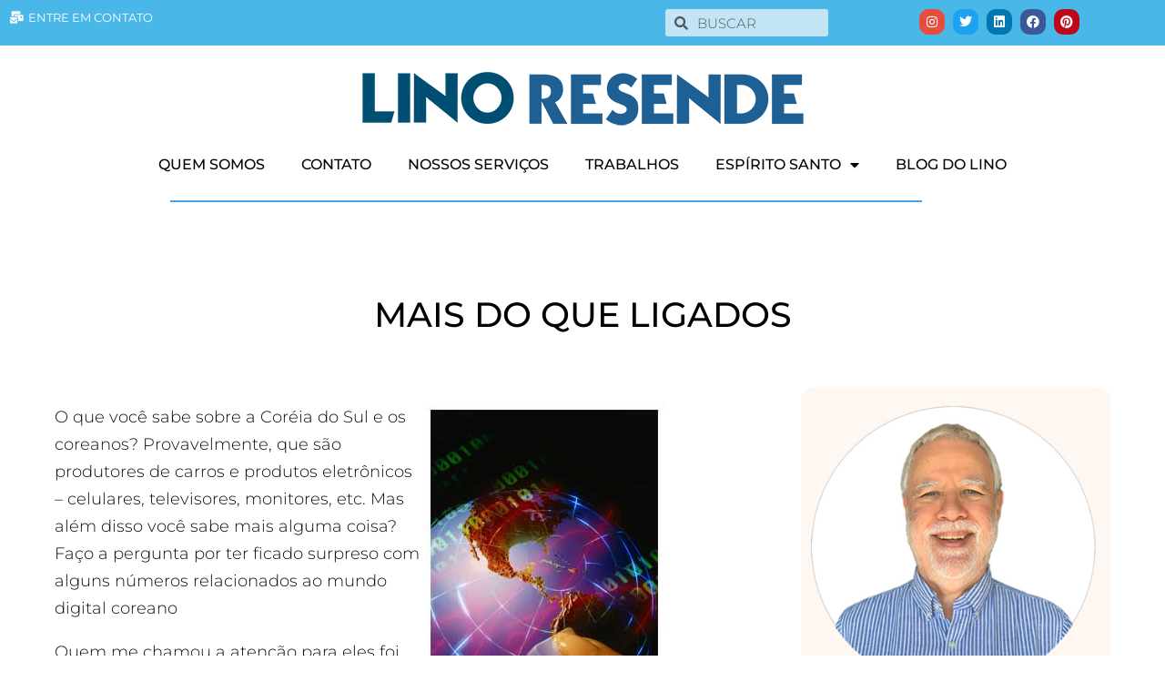

--- FILE ---
content_type: text/html; charset=UTF-8
request_url: https://www.linoresende.jor.br/mais-do-que-ligados/
body_size: 31138
content:
<!DOCTYPE html>
<!--[if IE 9 ]>   <html class="no-js oldie ie9 ie" lang="pt-BR" > <![endif]-->
<!--[if (gt IE 9)|!(IE)]><!--> <html class="no-js" lang="pt-BR" > <!--<![endif]-->
<head>
        <meta charset="UTF-8" >
        <meta http-equiv="X-UA-Compatible" content="IE=edge">
        <!-- devices setting -->
        <meta name="viewport"   content="initial-scale=1,user-scalable=no,width=device-width">

<!-- outputs by wp_head -->
<meta name='robots' content='index, follow, max-image-preview:large, max-snippet:-1, max-video-preview:-1' />

	<!-- This site is optimized with the Yoast SEO plugin v26.8 - https://yoast.com/product/yoast-seo-wordpress/ -->
	<title>MAIS DO QUE LIGADOS - LINO RESENDE</title>
	<link rel="canonical" href="https://www.linoresende.jor.br/mais-do-que-ligados/" />
	<meta property="og:locale" content="pt_BR" />
	<meta property="og:type" content="article" />
	<meta property="og:title" content="MAIS DO QUE LIGADOS - LINO RESENDE" />
	<meta property="og:description" content="O que você sabe sobre a Coréia do Sul e os coreanos? Provavelmente, que são produtores de carros e produtos eletrônicos &#8211; celulares, televisores, monitores, etc. Mas além disso você sabe mais alguma coisa? Faço a pergunta por ter ficado surpreso com alguns números relacionados ao mundo digital coreano Quem me chamou a atenção para [&hellip;]" />
	<meta property="og:url" content="https://www.linoresende.jor.br/mais-do-que-ligados/" />
	<meta property="og:site_name" content="LINO RESENDE" />
	<meta property="article:publisher" content="https://www.facebook.com/linoresende" />
	<meta property="article:published_time" content="2007-10-30T13:00:00+00:00" />
	<meta property="og:image" content="https://www.linoresende.jor.br/wp-content/uploads/2007/10/digital.jpg" />
	<meta name="author" content="Lino Resende" />
	<meta name="twitter:card" content="summary_large_image" />
	<meta name="twitter:creator" content="@linoresende" />
	<meta name="twitter:site" content="@linoresende" />
	<meta name="twitter:label1" content="Escrito por" />
	<meta name="twitter:data1" content="Lino Resende" />
	<meta name="twitter:label2" content="Est. tempo de leitura" />
	<meta name="twitter:data2" content="3 minutos" />
	<script type="application/ld+json" class="yoast-schema-graph">{"@context":"https://schema.org","@graph":[{"@type":"Article","@id":"https://www.linoresende.jor.br/mais-do-que-ligados/#article","isPartOf":{"@id":"https://www.linoresende.jor.br/mais-do-que-ligados/"},"author":{"name":"Lino Resende","@id":"https://www.linoresende.jor.br/#/schema/person/0bba0e5ec040955593b354d70506ba7e"},"headline":"MAIS DO QUE LIGADOS","datePublished":"2007-10-30T13:00:00+00:00","mainEntityOfPage":{"@id":"https://www.linoresende.jor.br/mais-do-que-ligados/"},"wordCount":505,"commentCount":21,"publisher":{"@id":"https://www.linoresende.jor.br/#organization"},"image":{"@id":"https://www.linoresende.jor.br/mais-do-que-ligados/#primaryimage"},"thumbnailUrl":"https://www.linoresende.jor.br/wp-content/uploads/2007/10/digital.jpg","articleSection":["Geral"],"inLanguage":"pt-BR","potentialAction":[{"@type":"CommentAction","name":"Comment","target":["https://www.linoresende.jor.br/mais-do-que-ligados/#respond"]}]},{"@type":"WebPage","@id":"https://www.linoresende.jor.br/mais-do-que-ligados/","url":"https://www.linoresende.jor.br/mais-do-que-ligados/","name":"MAIS DO QUE LIGADOS - LINO RESENDE","isPartOf":{"@id":"https://www.linoresende.jor.br/#website"},"primaryImageOfPage":{"@id":"https://www.linoresende.jor.br/mais-do-que-ligados/#primaryimage"},"image":{"@id":"https://www.linoresende.jor.br/mais-do-que-ligados/#primaryimage"},"thumbnailUrl":"https://www.linoresende.jor.br/wp-content/uploads/2007/10/digital.jpg","datePublished":"2007-10-30T13:00:00+00:00","breadcrumb":{"@id":"https://www.linoresende.jor.br/mais-do-que-ligados/#breadcrumb"},"inLanguage":"pt-BR","potentialAction":[{"@type":"ReadAction","target":["https://www.linoresende.jor.br/mais-do-que-ligados/"]}]},{"@type":"ImageObject","inLanguage":"pt-BR","@id":"https://www.linoresende.jor.br/mais-do-que-ligados/#primaryimage","url":"https://www.linoresende.jor.br/wp-content/uploads/2007/10/digital.jpg","contentUrl":"https://www.linoresende.jor.br/wp-content/uploads/2007/10/digital.jpg"},{"@type":"BreadcrumbList","@id":"https://www.linoresende.jor.br/mais-do-que-ligados/#breadcrumb","itemListElement":[{"@type":"ListItem","position":1,"name":"Início","item":"https://www.linoresende.jor.br/"},{"@type":"ListItem","position":2,"name":"Blog LINO RESENDE","item":"https://www.linoresende.jor.br/blog-lino-resende-com-assuntos-sobre-humor-cotidiano-ciencia-tecnologia-e-mais/"},{"@type":"ListItem","position":3,"name":"MAIS DO QUE LIGADOS"}]},{"@type":"WebSite","@id":"https://www.linoresende.jor.br/#website","url":"https://www.linoresende.jor.br/","name":"LINO RESENDE","description":"Conte sua história, edição de livros digitais e impressos, editora, textos para publicações físicas e on line","publisher":{"@id":"https://www.linoresende.jor.br/#organization"},"potentialAction":[{"@type":"SearchAction","target":{"@type":"EntryPoint","urlTemplate":"https://www.linoresende.jor.br/?s={search_term_string}"},"query-input":{"@type":"PropertyValueSpecification","valueRequired":true,"valueName":"search_term_string"}}],"inLanguage":"pt-BR"},{"@type":"Organization","@id":"https://www.linoresende.jor.br/#organization","name":"LINO RESENDE","url":"https://www.linoresende.jor.br/","logo":{"@type":"ImageObject","inLanguage":"pt-BR","@id":"https://www.linoresende.jor.br/#/schema/logo/image/","url":"https://www.linoresende.jor.br/wp-content/uploads/2022/11/LogoCapaSiteLGR.png","contentUrl":"https://www.linoresende.jor.br/wp-content/uploads/2022/11/LogoCapaSiteLGR.png","width":500,"height":71,"caption":"LINO RESENDE"},"image":{"@id":"https://www.linoresende.jor.br/#/schema/logo/image/"},"sameAs":["https://www.facebook.com/linoresende","https://x.com/linoresende","https://www.instagram.com/linoresende/","https://www.linkedin.com/in/linoresende/","https://br.pinterest.com/linoresende/"]},{"@type":"Person","@id":"https://www.linoresende.jor.br/#/schema/person/0bba0e5ec040955593b354d70506ba7e","name":"Lino Resende","image":{"@type":"ImageObject","inLanguage":"pt-BR","@id":"https://www.linoresende.jor.br/#/schema/person/image/","url":"https://secure.gravatar.com/avatar/b6dd4d38ff66d134cb7ea559f90be416e893aeaf32a0c0ed4f7da12c7d207eda?s=96&d=mm&r=g","contentUrl":"https://secure.gravatar.com/avatar/b6dd4d38ff66d134cb7ea559f90be416e893aeaf32a0c0ed4f7da12c7d207eda?s=96&d=mm&r=g","caption":"Lino Resende"},"description":"Contador de Histórias Reais, jornalista, especialista em texto, edição de livros, consultoria e assessoria de imprensa","sameAs":["https://www.linoresende.jor.br"],"url":"https://www.linoresende.jor.br/author/linoresende/"}]}</script>
	<!-- / Yoast SEO plugin. -->


<link rel='dns-prefetch' href='//stats.wp.com' />
<link rel="alternate" type="application/rss+xml" title="Feed para LINO RESENDE &raquo;" href="https://www.linoresende.jor.br/feed/" />
<link rel="alternate" type="application/rss+xml" title="Feed de comentários para LINO RESENDE &raquo;" href="https://www.linoresende.jor.br/comments/feed/" />
<link rel="alternate" type="application/rss+xml" title="Feed de comentários para LINO RESENDE &raquo; MAIS DO QUE LIGADOS" href="https://www.linoresende.jor.br/mais-do-que-ligados/feed/" />
<link rel="alternate" title="oEmbed (JSON)" type="application/json+oembed" href="https://www.linoresende.jor.br/wp-json/oembed/1.0/embed?url=https%3A%2F%2Fwww.linoresende.jor.br%2Fmais-do-que-ligados%2F" />
<link rel="alternate" title="oEmbed (XML)" type="text/xml+oembed" href="https://www.linoresende.jor.br/wp-json/oembed/1.0/embed?url=https%3A%2F%2Fwww.linoresende.jor.br%2Fmais-do-que-ligados%2F&#038;format=xml" />
<style id='wp-img-auto-sizes-contain-inline-css'>
img:is([sizes=auto i],[sizes^="auto," i]){contain-intrinsic-size:3000px 1500px}
/*# sourceURL=wp-img-auto-sizes-contain-inline-css */
</style>
<style id='wp-emoji-styles-inline-css'>

	img.wp-smiley, img.emoji {
		display: inline !important;
		border: none !important;
		box-shadow: none !important;
		height: 1em !important;
		width: 1em !important;
		margin: 0 0.07em !important;
		vertical-align: -0.1em !important;
		background: none !important;
		padding: 0 !important;
	}
/*# sourceURL=wp-emoji-styles-inline-css */
</style>
<link rel='stylesheet' id='wp-block-library-css' href='https://www.linoresende.jor.br/wp-includes/css/dist/block-library/style.min.css?ver=6.9' media='all' />
<style id='classic-theme-styles-inline-css'>
/*! This file is auto-generated */
.wp-block-button__link{color:#fff;background-color:#32373c;border-radius:9999px;box-shadow:none;text-decoration:none;padding:calc(.667em + 2px) calc(1.333em + 2px);font-size:1.125em}.wp-block-file__button{background:#32373c;color:#fff;text-decoration:none}
/*# sourceURL=/wp-includes/css/classic-themes.min.css */
</style>
<style id='safe-svg-svg-icon-style-inline-css'>
.safe-svg-cover{text-align:center}.safe-svg-cover .safe-svg-inside{display:inline-block;max-width:100%}.safe-svg-cover svg{fill:currentColor;height:100%;max-height:100%;max-width:100%;width:100%}

/*# sourceURL=https://www.linoresende.jor.br/wp-content/plugins/safe-svg/dist/safe-svg-block-frontend.css */
</style>
<link rel='stylesheet' id='mediaelement-css' href='https://www.linoresende.jor.br/wp-includes/js/mediaelement/mediaelementplayer-legacy.min.css?ver=4.2.17' media='all' />
<link rel='stylesheet' id='wp-mediaelement-css' href='https://www.linoresende.jor.br/wp-includes/js/mediaelement/wp-mediaelement.min.css?ver=6.9' media='all' />
<style id='jetpack-sharing-buttons-style-inline-css'>
.jetpack-sharing-buttons__services-list{display:flex;flex-direction:row;flex-wrap:wrap;gap:0;list-style-type:none;margin:5px;padding:0}.jetpack-sharing-buttons__services-list.has-small-icon-size{font-size:12px}.jetpack-sharing-buttons__services-list.has-normal-icon-size{font-size:16px}.jetpack-sharing-buttons__services-list.has-large-icon-size{font-size:24px}.jetpack-sharing-buttons__services-list.has-huge-icon-size{font-size:36px}@media print{.jetpack-sharing-buttons__services-list{display:none!important}}.editor-styles-wrapper .wp-block-jetpack-sharing-buttons{gap:0;padding-inline-start:0}ul.jetpack-sharing-buttons__services-list.has-background{padding:1.25em 2.375em}
/*# sourceURL=https://www.linoresende.jor.br/wp-content/plugins/jetpack/_inc/blocks/sharing-buttons/view.css */
</style>
<style id='global-styles-inline-css'>
:root{--wp--preset--aspect-ratio--square: 1;--wp--preset--aspect-ratio--4-3: 4/3;--wp--preset--aspect-ratio--3-4: 3/4;--wp--preset--aspect-ratio--3-2: 3/2;--wp--preset--aspect-ratio--2-3: 2/3;--wp--preset--aspect-ratio--16-9: 16/9;--wp--preset--aspect-ratio--9-16: 9/16;--wp--preset--color--black: #000000;--wp--preset--color--cyan-bluish-gray: #abb8c3;--wp--preset--color--white: #ffffff;--wp--preset--color--pale-pink: #f78da7;--wp--preset--color--vivid-red: #cf2e2e;--wp--preset--color--luminous-vivid-orange: #ff6900;--wp--preset--color--luminous-vivid-amber: #fcb900;--wp--preset--color--light-green-cyan: #7bdcb5;--wp--preset--color--vivid-green-cyan: #00d084;--wp--preset--color--pale-cyan-blue: #8ed1fc;--wp--preset--color--vivid-cyan-blue: #0693e3;--wp--preset--color--vivid-purple: #9b51e0;--wp--preset--gradient--vivid-cyan-blue-to-vivid-purple: linear-gradient(135deg,rgb(6,147,227) 0%,rgb(155,81,224) 100%);--wp--preset--gradient--light-green-cyan-to-vivid-green-cyan: linear-gradient(135deg,rgb(122,220,180) 0%,rgb(0,208,130) 100%);--wp--preset--gradient--luminous-vivid-amber-to-luminous-vivid-orange: linear-gradient(135deg,rgb(252,185,0) 0%,rgb(255,105,0) 100%);--wp--preset--gradient--luminous-vivid-orange-to-vivid-red: linear-gradient(135deg,rgb(255,105,0) 0%,rgb(207,46,46) 100%);--wp--preset--gradient--very-light-gray-to-cyan-bluish-gray: linear-gradient(135deg,rgb(238,238,238) 0%,rgb(169,184,195) 100%);--wp--preset--gradient--cool-to-warm-spectrum: linear-gradient(135deg,rgb(74,234,220) 0%,rgb(151,120,209) 20%,rgb(207,42,186) 40%,rgb(238,44,130) 60%,rgb(251,105,98) 80%,rgb(254,248,76) 100%);--wp--preset--gradient--blush-light-purple: linear-gradient(135deg,rgb(255,206,236) 0%,rgb(152,150,240) 100%);--wp--preset--gradient--blush-bordeaux: linear-gradient(135deg,rgb(254,205,165) 0%,rgb(254,45,45) 50%,rgb(107,0,62) 100%);--wp--preset--gradient--luminous-dusk: linear-gradient(135deg,rgb(255,203,112) 0%,rgb(199,81,192) 50%,rgb(65,88,208) 100%);--wp--preset--gradient--pale-ocean: linear-gradient(135deg,rgb(255,245,203) 0%,rgb(182,227,212) 50%,rgb(51,167,181) 100%);--wp--preset--gradient--electric-grass: linear-gradient(135deg,rgb(202,248,128) 0%,rgb(113,206,126) 100%);--wp--preset--gradient--midnight: linear-gradient(135deg,rgb(2,3,129) 0%,rgb(40,116,252) 100%);--wp--preset--font-size--small: 13px;--wp--preset--font-size--medium: 20px;--wp--preset--font-size--large: 36px;--wp--preset--font-size--x-large: 42px;--wp--preset--spacing--20: 0.44rem;--wp--preset--spacing--30: 0.67rem;--wp--preset--spacing--40: 1rem;--wp--preset--spacing--50: 1.5rem;--wp--preset--spacing--60: 2.25rem;--wp--preset--spacing--70: 3.38rem;--wp--preset--spacing--80: 5.06rem;--wp--preset--shadow--natural: 6px 6px 9px rgba(0, 0, 0, 0.2);--wp--preset--shadow--deep: 12px 12px 50px rgba(0, 0, 0, 0.4);--wp--preset--shadow--sharp: 6px 6px 0px rgba(0, 0, 0, 0.2);--wp--preset--shadow--outlined: 6px 6px 0px -3px rgb(255, 255, 255), 6px 6px rgb(0, 0, 0);--wp--preset--shadow--crisp: 6px 6px 0px rgb(0, 0, 0);}:where(.is-layout-flex){gap: 0.5em;}:where(.is-layout-grid){gap: 0.5em;}body .is-layout-flex{display: flex;}.is-layout-flex{flex-wrap: wrap;align-items: center;}.is-layout-flex > :is(*, div){margin: 0;}body .is-layout-grid{display: grid;}.is-layout-grid > :is(*, div){margin: 0;}:where(.wp-block-columns.is-layout-flex){gap: 2em;}:where(.wp-block-columns.is-layout-grid){gap: 2em;}:where(.wp-block-post-template.is-layout-flex){gap: 1.25em;}:where(.wp-block-post-template.is-layout-grid){gap: 1.25em;}.has-black-color{color: var(--wp--preset--color--black) !important;}.has-cyan-bluish-gray-color{color: var(--wp--preset--color--cyan-bluish-gray) !important;}.has-white-color{color: var(--wp--preset--color--white) !important;}.has-pale-pink-color{color: var(--wp--preset--color--pale-pink) !important;}.has-vivid-red-color{color: var(--wp--preset--color--vivid-red) !important;}.has-luminous-vivid-orange-color{color: var(--wp--preset--color--luminous-vivid-orange) !important;}.has-luminous-vivid-amber-color{color: var(--wp--preset--color--luminous-vivid-amber) !important;}.has-light-green-cyan-color{color: var(--wp--preset--color--light-green-cyan) !important;}.has-vivid-green-cyan-color{color: var(--wp--preset--color--vivid-green-cyan) !important;}.has-pale-cyan-blue-color{color: var(--wp--preset--color--pale-cyan-blue) !important;}.has-vivid-cyan-blue-color{color: var(--wp--preset--color--vivid-cyan-blue) !important;}.has-vivid-purple-color{color: var(--wp--preset--color--vivid-purple) !important;}.has-black-background-color{background-color: var(--wp--preset--color--black) !important;}.has-cyan-bluish-gray-background-color{background-color: var(--wp--preset--color--cyan-bluish-gray) !important;}.has-white-background-color{background-color: var(--wp--preset--color--white) !important;}.has-pale-pink-background-color{background-color: var(--wp--preset--color--pale-pink) !important;}.has-vivid-red-background-color{background-color: var(--wp--preset--color--vivid-red) !important;}.has-luminous-vivid-orange-background-color{background-color: var(--wp--preset--color--luminous-vivid-orange) !important;}.has-luminous-vivid-amber-background-color{background-color: var(--wp--preset--color--luminous-vivid-amber) !important;}.has-light-green-cyan-background-color{background-color: var(--wp--preset--color--light-green-cyan) !important;}.has-vivid-green-cyan-background-color{background-color: var(--wp--preset--color--vivid-green-cyan) !important;}.has-pale-cyan-blue-background-color{background-color: var(--wp--preset--color--pale-cyan-blue) !important;}.has-vivid-cyan-blue-background-color{background-color: var(--wp--preset--color--vivid-cyan-blue) !important;}.has-vivid-purple-background-color{background-color: var(--wp--preset--color--vivid-purple) !important;}.has-black-border-color{border-color: var(--wp--preset--color--black) !important;}.has-cyan-bluish-gray-border-color{border-color: var(--wp--preset--color--cyan-bluish-gray) !important;}.has-white-border-color{border-color: var(--wp--preset--color--white) !important;}.has-pale-pink-border-color{border-color: var(--wp--preset--color--pale-pink) !important;}.has-vivid-red-border-color{border-color: var(--wp--preset--color--vivid-red) !important;}.has-luminous-vivid-orange-border-color{border-color: var(--wp--preset--color--luminous-vivid-orange) !important;}.has-luminous-vivid-amber-border-color{border-color: var(--wp--preset--color--luminous-vivid-amber) !important;}.has-light-green-cyan-border-color{border-color: var(--wp--preset--color--light-green-cyan) !important;}.has-vivid-green-cyan-border-color{border-color: var(--wp--preset--color--vivid-green-cyan) !important;}.has-pale-cyan-blue-border-color{border-color: var(--wp--preset--color--pale-cyan-blue) !important;}.has-vivid-cyan-blue-border-color{border-color: var(--wp--preset--color--vivid-cyan-blue) !important;}.has-vivid-purple-border-color{border-color: var(--wp--preset--color--vivid-purple) !important;}.has-vivid-cyan-blue-to-vivid-purple-gradient-background{background: var(--wp--preset--gradient--vivid-cyan-blue-to-vivid-purple) !important;}.has-light-green-cyan-to-vivid-green-cyan-gradient-background{background: var(--wp--preset--gradient--light-green-cyan-to-vivid-green-cyan) !important;}.has-luminous-vivid-amber-to-luminous-vivid-orange-gradient-background{background: var(--wp--preset--gradient--luminous-vivid-amber-to-luminous-vivid-orange) !important;}.has-luminous-vivid-orange-to-vivid-red-gradient-background{background: var(--wp--preset--gradient--luminous-vivid-orange-to-vivid-red) !important;}.has-very-light-gray-to-cyan-bluish-gray-gradient-background{background: var(--wp--preset--gradient--very-light-gray-to-cyan-bluish-gray) !important;}.has-cool-to-warm-spectrum-gradient-background{background: var(--wp--preset--gradient--cool-to-warm-spectrum) !important;}.has-blush-light-purple-gradient-background{background: var(--wp--preset--gradient--blush-light-purple) !important;}.has-blush-bordeaux-gradient-background{background: var(--wp--preset--gradient--blush-bordeaux) !important;}.has-luminous-dusk-gradient-background{background: var(--wp--preset--gradient--luminous-dusk) !important;}.has-pale-ocean-gradient-background{background: var(--wp--preset--gradient--pale-ocean) !important;}.has-electric-grass-gradient-background{background: var(--wp--preset--gradient--electric-grass) !important;}.has-midnight-gradient-background{background: var(--wp--preset--gradient--midnight) !important;}.has-small-font-size{font-size: var(--wp--preset--font-size--small) !important;}.has-medium-font-size{font-size: var(--wp--preset--font-size--medium) !important;}.has-large-font-size{font-size: var(--wp--preset--font-size--large) !important;}.has-x-large-font-size{font-size: var(--wp--preset--font-size--x-large) !important;}
:where(.wp-block-post-template.is-layout-flex){gap: 1.25em;}:where(.wp-block-post-template.is-layout-grid){gap: 1.25em;}
:where(.wp-block-term-template.is-layout-flex){gap: 1.25em;}:where(.wp-block-term-template.is-layout-grid){gap: 1.25em;}
:where(.wp-block-columns.is-layout-flex){gap: 2em;}:where(.wp-block-columns.is-layout-grid){gap: 2em;}
:root :where(.wp-block-pullquote){font-size: 1.5em;line-height: 1.6;}
/*# sourceURL=global-styles-inline-css */
</style>
<link rel='stylesheet' id='contact-form-7-css' href='https://www.linoresende.jor.br/wp-content/plugins/contact-form-7/includes/css/styles.css?ver=6.1.4' media='all' />
<link rel='stylesheet' id='auxin-base-css' href='https://www.linoresende.jor.br/wp-content/themes/phlox-pro/css/base.css?ver=5.17.11' media='all' />
<link rel='stylesheet' id='auxin-front-icon-css' href='https://www.linoresende.jor.br/wp-content/themes/phlox-pro/css/auxin-icon.css?ver=5.17.11' media='all' />
<link rel='stylesheet' id='auxin-main-css' href='https://www.linoresende.jor.br/wp-content/themes/phlox-pro/css/main.css?ver=5.17.11' media='all' />
<link rel='stylesheet' id='elementor-frontend-css' href='https://www.linoresende.jor.br/wp-content/plugins/elementor/assets/css/frontend.min.css?ver=3.34.2' media='all' />
<link rel='stylesheet' id='widget-icon-list-css' href='https://www.linoresende.jor.br/wp-content/plugins/elementor/assets/css/widget-icon-list.min.css?ver=3.34.2' media='all' />
<link rel='stylesheet' id='widget-search-form-css' href='https://www.linoresende.jor.br/wp-content/plugins/elementor-pro/assets/css/widget-search-form.min.css?ver=3.34.2' media='all' />
<link rel='stylesheet' id='elementor-icons-shared-0-css' href='https://www.linoresende.jor.br/wp-content/plugins/elementor/assets/lib/font-awesome/css/fontawesome.min.css?ver=5.15.3' media='all' />
<link rel='stylesheet' id='elementor-icons-fa-solid-css' href='https://www.linoresende.jor.br/wp-content/plugins/elementor/assets/lib/font-awesome/css/solid.min.css?ver=5.15.3' media='all' />
<link rel='stylesheet' id='e-animation-pulse-grow-css' href='https://www.linoresende.jor.br/wp-content/plugins/elementor/assets/lib/animations/styles/e-animation-pulse-grow.min.css?ver=3.34.2' media='all' />
<link rel='stylesheet' id='widget-social-icons-css' href='https://www.linoresende.jor.br/wp-content/plugins/elementor/assets/css/widget-social-icons.min.css?ver=3.34.2' media='all' />
<link rel='stylesheet' id='e-apple-webkit-css' href='https://www.linoresende.jor.br/wp-content/plugins/elementor/assets/css/conditionals/apple-webkit.min.css?ver=3.34.2' media='all' />
<link rel='stylesheet' id='widget-image-css' href='https://www.linoresende.jor.br/wp-content/plugins/elementor/assets/css/widget-image.min.css?ver=3.34.2' media='all' />
<link rel='stylesheet' id='widget-nav-menu-css' href='https://www.linoresende.jor.br/wp-content/plugins/elementor-pro/assets/css/widget-nav-menu.min.css?ver=3.34.2' media='all' />
<link rel='stylesheet' id='widget-divider-css' href='https://www.linoresende.jor.br/wp-content/plugins/elementor/assets/css/widget-divider.min.css?ver=3.34.2' media='all' />
<link rel='stylesheet' id='e-animation-pop-css' href='https://www.linoresende.jor.br/wp-content/plugins/elementor/assets/lib/animations/styles/e-animation-pop.min.css?ver=3.34.2' media='all' />
<link rel='stylesheet' id='widget-heading-css' href='https://www.linoresende.jor.br/wp-content/plugins/elementor/assets/css/widget-heading.min.css?ver=3.34.2' media='all' />
<link rel='stylesheet' id='e-animation-pulse-css' href='https://www.linoresende.jor.br/wp-content/plugins/elementor/assets/lib/animations/styles/e-animation-pulse.min.css?ver=3.34.2' media='all' />
<link rel='stylesheet' id='widget-form-css' href='https://www.linoresende.jor.br/wp-content/plugins/elementor-pro/assets/css/widget-form.min.css?ver=3.34.2' media='all' />
<link rel='stylesheet' id='widget-share-buttons-css' href='https://www.linoresende.jor.br/wp-content/plugins/elementor-pro/assets/css/widget-share-buttons.min.css?ver=3.34.2' media='all' />
<link rel='stylesheet' id='elementor-icons-fa-brands-css' href='https://www.linoresende.jor.br/wp-content/plugins/elementor/assets/lib/font-awesome/css/brands.min.css?ver=5.15.3' media='all' />
<link rel='stylesheet' id='widget-author-box-css' href='https://www.linoresende.jor.br/wp-content/plugins/elementor-pro/assets/css/widget-author-box.min.css?ver=3.34.2' media='all' />
<link rel='stylesheet' id='widget-post-navigation-css' href='https://www.linoresende.jor.br/wp-content/plugins/elementor-pro/assets/css/widget-post-navigation.min.css?ver=3.34.2' media='all' />
<link rel='stylesheet' id='widget-posts-css' href='https://www.linoresende.jor.br/wp-content/plugins/elementor-pro/assets/css/widget-posts.min.css?ver=3.34.2' media='all' />
<link rel='stylesheet' id='elementor-icons-css' href='https://www.linoresende.jor.br/wp-content/plugins/elementor/assets/lib/eicons/css/elementor-icons.min.css?ver=5.46.0' media='all' />
<link rel='stylesheet' id='elementor-post-10021-css' href='https://www.linoresende.jor.br/wp-content/uploads/elementor/css/post-10021.css?ver=1769108069' media='all' />
<link rel='stylesheet' id='auxin-elementor-widgets-css' href='https://www.linoresende.jor.br/wp-content/plugins/auxin-elements/admin/assets/css/elementor-widgets.css?ver=2.17.14' media='all' />
<link rel='stylesheet' id='elementor-post-11073-css' href='https://www.linoresende.jor.br/wp-content/uploads/elementor/css/post-11073.css?ver=1769108069' media='all' />
<link rel='stylesheet' id='elementor-post-11067-css' href='https://www.linoresende.jor.br/wp-content/uploads/elementor/css/post-11067.css?ver=1769108070' media='all' />
<link rel='stylesheet' id='elementor-post-13482-css' href='https://www.linoresende.jor.br/wp-content/uploads/elementor/css/post-13482.css?ver=1769108477' media='all' />
<link rel='stylesheet' id='auxin-custom-css' href='https://www.linoresende.jor.br/wp-content/uploads/phlox-pro/custom.css?ver=7.9' media='all' />
<link rel='stylesheet' id='auxin-go-pricing-css' href='https://www.linoresende.jor.br/wp-content/themes/phlox-pro/css/go-pricing.css?ver=5.17.11' media='all' />
<link rel='stylesheet' id='auxin-portfolio-css' href='https://www.linoresende.jor.br/wp-content/themes/phlox-pro/css/portfolio.css?ver=2.3.12' media='all' />
<link rel='stylesheet' id='auxin-elementor-base-css' href='https://www.linoresende.jor.br/wp-content/themes/phlox-pro/css/other/elementor.css?ver=5.17.11' media='all' />
<link rel='stylesheet' id='elementor-gf-local-montserrat-css' href='https://www.linoresende.jor.br/wp-content/uploads/elementor/google-fonts/css/montserrat.css?ver=1742221246' media='all' />
<link rel='stylesheet' id='elementor-gf-local-rubik-css' href='https://www.linoresende.jor.br/wp-content/uploads/elementor/google-fonts/css/rubik.css?ver=1742221391' media='all' />
<link rel='stylesheet' id='elementor-icons-fa-regular-css' href='https://www.linoresende.jor.br/wp-content/plugins/elementor/assets/lib/font-awesome/css/regular.min.css?ver=5.15.3' media='all' />
<script src="https://www.linoresende.jor.br/wp-includes/js/jquery/jquery.min.js?ver=3.7.1" id="jquery-core-js"></script>
<script src="https://www.linoresende.jor.br/wp-includes/js/jquery/jquery-migrate.min.js?ver=3.4.1" id="jquery-migrate-js"></script>
<script src="https://www.linoresende.jor.br/wp-content/plugins/auxin-pro-tools/admin/assets/js/elementor/widgets.js?ver=1.9.7" id="auxin-elementor-pro-widgets-js"></script>
<script id="auxin-modernizr-js-extra">
var auxin = {"ajax_url":"https://www.linoresende.jor.br/wp-admin/admin-ajax.php","is_rtl":"","is_reponsive":"1","is_framed":"","frame_width":"20","wpml_lang":"en","uploadbaseurl":"https://www.linoresende.jor.br/wp-content/uploads","nonce":"ee41db300b"};
//# sourceURL=auxin-modernizr-js-extra
</script>
<script id="auxin-modernizr-js-before">
/* < ![CDATA[ */
function auxinNS(n){for(var e=n.split("."),a=window,i="",r=e.length,t=0;r>t;t++)"window"!=e[t]&&(i=e[t],a[i]=a[i]||{},a=a[i]);return a;}
/* ]]> */
//# sourceURL=auxin-modernizr-js-before
</script>
<script src="https://www.linoresende.jor.br/wp-content/themes/phlox-pro/js/solo/modernizr-custom.min.js?ver=5.17.11" id="auxin-modernizr-js"></script>
<link rel="https://api.w.org/" href="https://www.linoresende.jor.br/wp-json/" /><link rel="alternate" title="JSON" type="application/json" href="https://www.linoresende.jor.br/wp-json/wp/v2/posts/944" /><link rel="EditURI" type="application/rsd+xml" title="RSD" href="https://www.linoresende.jor.br/xmlrpc.php?rsd" />
<meta name="generator" content="WordPress 6.9" />
<link rel='shortlink' href='https://www.linoresende.jor.br/?p=944' />
    <meta name="title"       content="MAIS DO QUE LIGADOS" />
    <meta name="description" content="O que você sabe sobre a Coréia do Sul e os coreanos? Provavelmente, que são produtores de carros e produtos eletrônicos &#8211; celulares, televisores, monitores, etc. Mas além disso você sabe mais alguma coisa? Faço a pergunta por ter ficado surpreso com alguns números relacionados ao mundo digital coreano Quem me chamou a atenção para [&hellip;]" />
    	<style>img#wpstats{display:none}</style>
		<!-- Chrome, Firefox OS and Opera -->
<meta name="theme-color" content="#1bb0ce" />
<!-- Windows Phone -->
<meta name="msapplication-navbutton-color" content="#1bb0ce" />
<!-- iOS Safari -->
<meta name="apple-mobile-web-app-capable" content="yes">
<meta name="apple-mobile-web-app-status-bar-style" content="black-translucent">

<meta name="generator" content="Elementor 3.34.2; features: additional_custom_breakpoints; settings: css_print_method-external, google_font-enabled, font_display-auto">
<style>.recentcomments a{display:inline !important;padding:0 !important;margin:0 !important;}</style>			<style>
				.e-con.e-parent:nth-of-type(n+4):not(.e-lazyloaded):not(.e-no-lazyload),
				.e-con.e-parent:nth-of-type(n+4):not(.e-lazyloaded):not(.e-no-lazyload) * {
					background-image: none !important;
				}
				@media screen and (max-height: 1024px) {
					.e-con.e-parent:nth-of-type(n+3):not(.e-lazyloaded):not(.e-no-lazyload),
					.e-con.e-parent:nth-of-type(n+3):not(.e-lazyloaded):not(.e-no-lazyload) * {
						background-image: none !important;
					}
				}
				@media screen and (max-height: 640px) {
					.e-con.e-parent:nth-of-type(n+2):not(.e-lazyloaded):not(.e-no-lazyload),
					.e-con.e-parent:nth-of-type(n+2):not(.e-lazyloaded):not(.e-no-lazyload) * {
						background-image: none !important;
					}
				}
			</style>
			<link rel="icon" href="https://www.linoresende.jor.br/wp-content/uploads/2021/10/Favicon.png" sizes="32x32" />
<link rel="icon" href="https://www.linoresende.jor.br/wp-content/uploads/2021/10/Favicon.png" sizes="192x192" />
<link rel="apple-touch-icon" href="https://www.linoresende.jor.br/wp-content/uploads/2021/10/Favicon.png" />
<meta name="msapplication-TileImage" content="https://www.linoresende.jor.br/wp-content/uploads/2021/10/Favicon.png" />
		<style id="wp-custom-css">
				html body {	} 
		</style>
		<!-- end wp_head -->
</head>


<body class="wp-singular post-template-default single single-post postid-944 single-format-standard wp-custom-logo wp-theme-phlox-pro auxin-pro elementor-default elementor-kit-10021 elementor-page-13482 phlox-pro aux-dom-unready aux-full-width aux-resp aux-hd aux-top-sticky  aux-page-animation-off _auxels"  data-framed="">


<div id="inner-body">

		<header data-elementor-type="header" data-elementor-id="11073" class="elementor elementor-11073 elementor-location-header" data-elementor-post-type="elementor_library">
					<section class="elementor-section elementor-top-section elementor-element elementor-element-b32bbc5 elementor-section-content-top elementor-section-boxed elementor-section-height-default elementor-section-height-default" data-id="b32bbc5" data-element_type="section" data-settings="{&quot;background_background&quot;:&quot;classic&quot;}">
						<div class="elementor-container elementor-column-gap-default">
					<div class="aux-parallax-section elementor-column elementor-col-33 elementor-top-column elementor-element elementor-element-675f5a37" data-id="675f5a37" data-element_type="column">
			<div class="elementor-widget-wrap elementor-element-populated">
						<div class="elementor-element elementor-element-3e9246fa elementor-icon-list--layout-inline elementor-list-item-link-inline elementor-widget elementor-widget-icon-list" data-id="3e9246fa" data-element_type="widget" data-widget_type="icon-list.default">
				<div class="elementor-widget-container">
							<ul class="elementor-icon-list-items elementor-inline-items">
							<li class="elementor-icon-list-item elementor-inline-item">
											<a href="https://www.linoresende.jor.br/entre-em-contato-e-tire-suas-duvidas/">

												<span class="elementor-icon-list-icon">
							<i aria-hidden="true" class="fas fa-mail-bulk"></i>						</span>
										<span class="elementor-icon-list-text">ENTRE EM CONTATO</span>
											</a>
									</li>
						</ul>
						</div>
				</div>
					</div>
		</div>
				<div class="aux-parallax-section elementor-column elementor-col-33 elementor-top-column elementor-element elementor-element-1368184f" data-id="1368184f" data-element_type="column">
			<div class="elementor-widget-wrap elementor-element-populated">
						<div class="elementor-element elementor-element-30df5bd2 elementor-search-form--skin-minimal elementor-widget elementor-widget-search-form" data-id="30df5bd2" data-element_type="widget" data-settings="{&quot;skin&quot;:&quot;minimal&quot;}" data-widget_type="search-form.default">
				<div class="elementor-widget-container">
							<search role="search">
			<form class="elementor-search-form" action="https://www.linoresende.jor.br" method="get">
												<div class="elementor-search-form__container">
					<label class="elementor-screen-only" for="elementor-search-form-30df5bd2">Pesquisar</label>

											<div class="elementor-search-form__icon">
							<i aria-hidden="true" class="fas fa-search"></i>							<span class="elementor-screen-only">Pesquisar</span>
						</div>
					
					<input id="elementor-search-form-30df5bd2" placeholder="BUSCAR" class="elementor-search-form__input" type="search" name="s" value="">
					
					
									</div>
			</form>
		</search>
						</div>
				</div>
					</div>
		</div>
				<div class="aux-parallax-section elementor-column elementor-col-33 elementor-top-column elementor-element elementor-element-4431a4bb" data-id="4431a4bb" data-element_type="column">
			<div class="elementor-widget-wrap elementor-element-populated">
						<div class="elementor-element elementor-element-6fc76668 e-grid-align-right elementor-shape-rounded elementor-grid-0 elementor-widget elementor-widget-social-icons" data-id="6fc76668" data-element_type="widget" data-widget_type="social-icons.default">
				<div class="elementor-widget-container">
							<div class="elementor-social-icons-wrapper elementor-grid" role="list">
							<span class="elementor-grid-item" role="listitem">
					<a class="elementor-icon elementor-social-icon elementor-social-icon-instagram elementor-animation-pulse-grow elementor-repeater-item-c4acd33" href="https://www.instagram.com/linoresende/" target="_blank">
						<span class="elementor-screen-only">Instagram</span>
						<i aria-hidden="true" class="fab fa-instagram"></i>					</a>
				</span>
							<span class="elementor-grid-item" role="listitem">
					<a class="elementor-icon elementor-social-icon elementor-social-icon-twitter elementor-animation-pulse-grow elementor-repeater-item-b3d5558" href="https://twitter.com/linoresende" target="_blank">
						<span class="elementor-screen-only">Twitter</span>
						<i aria-hidden="true" class="fab fa-twitter"></i>					</a>
				</span>
							<span class="elementor-grid-item" role="listitem">
					<a class="elementor-icon elementor-social-icon elementor-social-icon-linkedin elementor-animation-pulse-grow elementor-repeater-item-e92e403" href="https://www.linkedin.com/in/linoresende/" target="_blank">
						<span class="elementor-screen-only">Linkedin</span>
						<i aria-hidden="true" class="fab fa-linkedin"></i>					</a>
				</span>
							<span class="elementor-grid-item" role="listitem">
					<a class="elementor-icon elementor-social-icon elementor-social-icon-facebook elementor-animation-pulse-grow elementor-repeater-item-1cd94ca" href="https://facebook.com/linoresende" target="_blank">
						<span class="elementor-screen-only">Facebook</span>
						<i aria-hidden="true" class="fab fa-facebook"></i>					</a>
				</span>
							<span class="elementor-grid-item" role="listitem">
					<a class="elementor-icon elementor-social-icon elementor-social-icon-pinterest elementor-animation-pulse-grow elementor-repeater-item-11b2854" href="https://pinterest.com/linoresende" target="_blank">
						<span class="elementor-screen-only">Pinterest</span>
						<i aria-hidden="true" class="fab fa-pinterest"></i>					</a>
				</span>
					</div>
						</div>
				</div>
					</div>
		</div>
					</div>
		</section>
				<section class="elementor-section elementor-top-section elementor-element elementor-element-b85ce41 elementor-section-full_width elementor-section-height-default elementor-section-height-default" data-id="b85ce41" data-element_type="section">
						<div class="elementor-container elementor-column-gap-default">
					<div class="aux-parallax-section elementor-column elementor-col-100 elementor-top-column elementor-element elementor-element-7c2fe65d" data-id="7c2fe65d" data-element_type="column">
			<div class="elementor-widget-wrap elementor-element-populated">
						<div class="elementor-element elementor-element-6ff64e9c elementor-widget elementor-widget-theme-site-logo elementor-widget-image" data-id="6ff64e9c" data-element_type="widget" data-widget_type="theme-site-logo.default">
				<div class="elementor-widget-container">
											<a href="https://www.linoresende.jor.br">
			<img width="500" height="71" src="https://www.linoresende.jor.br/wp-content/uploads/2022/11/LogoCapaSiteLGR.png" class="attachment-full size-full wp-image-13863" alt="Lino Resende - logomarca" />				</a>
											</div>
				</div>
					</div>
		</div>
					</div>
		</section>
				<section class="elementor-section elementor-top-section elementor-element elementor-element-162c47b5 elementor-section-full_width elementor-section-height-default elementor-section-height-default" data-id="162c47b5" data-element_type="section">
						<div class="elementor-container elementor-column-gap-default">
					<div class="aux-parallax-section elementor-column elementor-col-100 elementor-top-column elementor-element elementor-element-2b6c895a" data-id="2b6c895a" data-element_type="column">
			<div class="elementor-widget-wrap elementor-element-populated">
						<div class="elementor-element elementor-element-176d9fc4 elementor-nav-menu__align-center elementor-nav-menu--dropdown-tablet elementor-nav-menu__text-align-aside elementor-nav-menu--toggle elementor-nav-menu--burger elementor-widget elementor-widget-nav-menu" data-id="176d9fc4" data-element_type="widget" data-settings="{&quot;layout&quot;:&quot;horizontal&quot;,&quot;submenu_icon&quot;:{&quot;value&quot;:&quot;&lt;i class=\&quot;fas fa-caret-down\&quot; aria-hidden=\&quot;true\&quot;&gt;&lt;\/i&gt;&quot;,&quot;library&quot;:&quot;fa-solid&quot;},&quot;toggle&quot;:&quot;burger&quot;}" data-widget_type="nav-menu.default">
				<div class="elementor-widget-container">
								<nav aria-label="Menu" class="elementor-nav-menu--main elementor-nav-menu__container elementor-nav-menu--layout-horizontal e--pointer-text e--animation-grow">
				<!-- start master menu -->
<ul id="menu-1-176d9fc4" class="elementor-nav-menu"><li class="menu-item menu-item-type-post_type menu-item-object-page menu-item-11342"><a href="https://www.linoresende.jor.br/sobre-lino-resende/" title="Uma visão rápida sobre a Lino Resende e o que ela faz" class="elementor-item">QUEM SOMOS</a></li>
<li class="menu-item menu-item-type-post_type menu-item-object-page menu-item-11347"><a href="https://www.linoresende.jor.br/entre-em-contato-e-tire-suas-duvidas/" title="Dúvidas, informações ou sugestões: Entre em contato." class="elementor-item">CONTATO</a></li>
<li class="menu-item menu-item-type-post_type menu-item-object-page menu-item-11343"><a href="https://www.linoresende.jor.br/os-servicos-que-oferecemos/" title="Os serviços que oferecemos, de texto à edição e a publicação de livros" class="elementor-item">NOSSOS SERVIÇOS</a></li>
<li class="menu-item menu-item-type-post_type menu-item-object-page menu-item-12388"><a href="https://www.linoresende.jor.br/trabalhos-e-projetos-executados/" title="Exemplos de trabalhos feitos e projetos executados" class="elementor-item">TRABALHOS</a></li>
<li class="menu-item menu-item-type-post_type menu-item-object-page menu-item-has-children menu-item-12804"><a href="https://www.linoresende.jor.br/espirito-santo-bonito-diverso-e-acolhedor/" title="Estado pequeno, acolhedor, com praias e montanhas e uma culinária única" class="elementor-item">ESPÍRITO SANTO</a>
<ul class="sub-menu elementor-nav-menu--dropdown">
	<li class="menu-item menu-item-type-post_type menu-item-object-page menu-item-12806"><a href="https://www.linoresende.jor.br/vila-velha-o-berco-do-espirito-santo/" title="Ótimas praias, muita história, Convento da Penha e a moqueca capixaba, imperdível" class="elementor-sub-item">VILA VELHA</a></li>
</ul>
</li>
<li class="menu-item menu-item-type-post_type menu-item-object-page current_page_parent menu-item-13128"><a href="https://www.linoresende.jor.br/blog-lino-resende-com-assuntos-sobre-humor-cotidiano-ciencia-tecnologia-e-mais/" title="Blog pessoal com assuntos variados &#8211; cotidiano, política, tecnologia, ciência e mais &#8211; sob o olhar do autor" class="elementor-item">BLOG DO LINO</a></li>
</ul>
<!-- end master menu -->
			</nav>
					<div class="elementor-menu-toggle" role="button" tabindex="0" aria-label="Alternar menu" aria-expanded="false">
			<i aria-hidden="true" role="presentation" class="elementor-menu-toggle__icon--open eicon-menu-bar"></i><i aria-hidden="true" role="presentation" class="elementor-menu-toggle__icon--close eicon-close"></i>		</div>
					<nav class="elementor-nav-menu--dropdown elementor-nav-menu__container" aria-hidden="true">
				<!-- start master menu -->
<ul id="menu-2-176d9fc4" class="elementor-nav-menu"><li class="menu-item menu-item-type-post_type menu-item-object-page menu-item-11342"><a href="https://www.linoresende.jor.br/sobre-lino-resende/" title="Uma visão rápida sobre a Lino Resende e o que ela faz" class="elementor-item" tabindex="-1">QUEM SOMOS</a></li>
<li class="menu-item menu-item-type-post_type menu-item-object-page menu-item-11347"><a href="https://www.linoresende.jor.br/entre-em-contato-e-tire-suas-duvidas/" title="Dúvidas, informações ou sugestões: Entre em contato." class="elementor-item" tabindex="-1">CONTATO</a></li>
<li class="menu-item menu-item-type-post_type menu-item-object-page menu-item-11343"><a href="https://www.linoresende.jor.br/os-servicos-que-oferecemos/" title="Os serviços que oferecemos, de texto à edição e a publicação de livros" class="elementor-item" tabindex="-1">NOSSOS SERVIÇOS</a></li>
<li class="menu-item menu-item-type-post_type menu-item-object-page menu-item-12388"><a href="https://www.linoresende.jor.br/trabalhos-e-projetos-executados/" title="Exemplos de trabalhos feitos e projetos executados" class="elementor-item" tabindex="-1">TRABALHOS</a></li>
<li class="menu-item menu-item-type-post_type menu-item-object-page menu-item-has-children menu-item-12804"><a href="https://www.linoresende.jor.br/espirito-santo-bonito-diverso-e-acolhedor/" title="Estado pequeno, acolhedor, com praias e montanhas e uma culinária única" class="elementor-item" tabindex="-1">ESPÍRITO SANTO</a>
<ul class="sub-menu elementor-nav-menu--dropdown">
	<li class="menu-item menu-item-type-post_type menu-item-object-page menu-item-12806"><a href="https://www.linoresende.jor.br/vila-velha-o-berco-do-espirito-santo/" title="Ótimas praias, muita história, Convento da Penha e a moqueca capixaba, imperdível" class="elementor-sub-item" tabindex="-1">VILA VELHA</a></li>
</ul>
</li>
<li class="menu-item menu-item-type-post_type menu-item-object-page current_page_parent menu-item-13128"><a href="https://www.linoresende.jor.br/blog-lino-resende-com-assuntos-sobre-humor-cotidiano-ciencia-tecnologia-e-mais/" title="Blog pessoal com assuntos variados &#8211; cotidiano, política, tecnologia, ciência e mais &#8211; sob o olhar do autor" class="elementor-item" tabindex="-1">BLOG DO LINO</a></li>
</ul>
<!-- end master menu -->
			</nav>
						</div>
				</div>
					</div>
		</div>
					</div>
		</section>
				<section class="elementor-section elementor-top-section elementor-element elementor-element-52cb651 elementor-section-boxed elementor-section-height-default elementor-section-height-default" data-id="52cb651" data-element_type="section">
						<div class="elementor-container elementor-column-gap-default">
					<div class="aux-parallax-section elementor-column elementor-col-100 elementor-top-column elementor-element elementor-element-86a9db3" data-id="86a9db3" data-element_type="column">
			<div class="elementor-widget-wrap elementor-element-populated">
						<div class="elementor-element elementor-element-70d551e1 elementor-widget-divider--view-line elementor-widget elementor-widget-divider" data-id="70d551e1" data-element_type="widget" data-widget_type="divider.default">
				<div class="elementor-widget-container">
							<div class="elementor-divider">
			<span class="elementor-divider-separator">
						</span>
		</div>
						</div>
				</div>
					</div>
		</div>
					</div>
		</section>
				</header>
		
    <main id="main" class="aux-main aux-territory  aux-single aux-boxed-container aux-content-top-margin no-sidebar aux-sidebar-style-border aux-user-entry" >
        <div class="aux-wrapper">
            <div class="aux-container aux-fold">

                <div id="primary" class="aux-primary" >
                    <div class="content" role="main"  >

                        		<div data-elementor-type="single-post" data-elementor-id="13482" class="elementor elementor-13482 elementor-location-single post-944 post type-post status-publish format-standard hentry category-geral-assuntos-diversos-mas-nem-por-isso-desinteressantes-na-visao-do-blog" data-elementor-post-type="elementor_library">
					<section class="elementor-section elementor-top-section elementor-element elementor-element-46d45b71 elementor-section-full_width elementor-section-height-default elementor-section-height-default" data-id="46d45b71" data-element_type="section">
						<div class="elementor-container elementor-column-gap-default">
					<div class="aux-parallax-section elementor-column elementor-col-100 elementor-top-column elementor-element elementor-element-1d4563f" data-id="1d4563f" data-element_type="column" data-settings="{&quot;background_background&quot;:&quot;classic&quot;}">
			<div class="elementor-widget-wrap elementor-element-populated">
							</div>
		</div>
					</div>
		</section>
				<section class="elementor-section elementor-top-section elementor-element elementor-element-36271c35 elementor-section-boxed elementor-section-height-default elementor-section-height-default" data-id="36271c35" data-element_type="section">
						<div class="elementor-container elementor-column-gap-default">
					<div class="aux-parallax-section elementor-column elementor-col-100 elementor-top-column elementor-element elementor-element-fdf1a12" data-id="fdf1a12" data-element_type="column">
			<div class="elementor-widget-wrap elementor-element-populated">
						<div class="elementor-element elementor-element-bdb361b elementor-widget elementor-widget-theme-post-title elementor-page-title elementor-widget-heading" data-id="bdb361b" data-element_type="widget" data-widget_type="theme-post-title.default">
				<div class="elementor-widget-container">
					<h1 class="elementor-heading-title elementor-size-default">MAIS DO QUE LIGADOS</h1>				</div>
				</div>
					</div>
		</div>
					</div>
		</section>
				<section class="elementor-section elementor-top-section elementor-element elementor-element-292c85ab elementor-section-boxed elementor-section-height-default elementor-section-height-default" data-id="292c85ab" data-element_type="section">
						<div class="elementor-container elementor-column-gap-default">
					<div class="aux-parallax-section elementor-column elementor-col-50 elementor-top-column elementor-element elementor-element-14baec2" data-id="14baec2" data-element_type="column">
			<div class="elementor-widget-wrap elementor-element-populated">
						<div class="elementor-element elementor-element-5d5f8dbf elementor-widget__width-initial elementor-widget elementor-widget-theme-post-content" data-id="5d5f8dbf" data-element_type="widget" data-widget_type="theme-post-content.default">
				<div class="elementor-widget-container">
					<p><a title="digital.jpg" href="https://www.linoresende.jor.br/wp-content/uploads/2007/10/digital.jpg"><img decoding="async" alt="digital.jpg" src="https://www.linoresende.jor.br/wp-content/uploads/2007/10/digital.jpg" align="right" /></a></p>
<p>O que você sabe sobre a Coréia do Sul e os coreanos? Provavelmente, que são produtores de carros e produtos eletrônicos &#8211; celulares, televisores, monitores, etc. Mas além disso você sabe mais alguma coisa? Faço a pergunta por ter ficado surpreso com alguns números relacionados ao mundo digital coreano</p>
<p>Quem me chamou a atenção para eles foi uma série de reportagens que a <a href="http://www.cnn.com/">CNN</a> está fazendo e que denominou <a href="http://edition.cnn.com/SPECIALS/2007/news/south.korea/index.html">Eye on South Korea </a>(Olho na Coréia do Sul). O país é, hoje, o mais conectado do mundo, com números que impressionam. Não acha? Confira:</p>
<ul>
<li>90% dos sul coreanos têm acessóà internet por banda larga.</li>
<li>63% dos sul coreanos fazem pagamentos usando seus celulares.</li>
<li>43% da população da Coréia do Sul mantém um perfil digital ou um blog.</li>
<li>Pelo menos 59% dos sul coreanos já têm celular de terceira geração.</li>
<li>Um dos jogos on line mais populares da Coréia do Sul tem 14 milhões de jogadores.</li>
<li>As conexões à internet sul-coreana têm em média velocidades de 50 a 100 megabits por segundo. A média mundial não chega aos 10 megabits por segundo.</li>
<li>E o custo desta conexão de alta velocidade é o mais barato de todo o mundo, chegando a 10% do que é pago, por exemplo, nos Estados Unidos.</li>
</ul>
<p>E não é só na área de internet e telefones celulares, não. Na de TV, também. A Coréia do Sul foi o primeiro país a lançar TV Digital no celular e isso já tem dois anos. O país, em termos de tecnologia, como mostra a série da CNN, dá um banho em várias potências ocidentais.</p>
<p>O especial da CNN é bem interessante e mostra várias aspectos da vida digital na Coréia do Sul, indo de brinquedos até coisas como um sofá que imita um gato quando é acariciado, o que é uma bobagem. O fato, no entanto, é que para os sul-coreanos a vida digital já chegou e eles estão cada vez mais conectados.</p>
<p>Saber o que ocorre lá pode ser uma antevisão do que teremos amanhã. (Via <a href="http://edition.cnn.com/2007/WORLD/asiapcf/10/16/digital.korea/index.html">CNN</a>, em inglês)</p>
<p><b>BLOGAGEM PELA PAZ NO MUNDO</b></p>
<p>Lembre-se: No dia 01, quinta-feira, vamos defender a paz no mundo. Você está convidado. E convide também quem frequenta o seu blog. Os detalhes estão em <a href="http://www.linoresende.com.br/blog/um-apelo-a-paz-na-terra/">Um apelo à paz na terra</a>. Integre-se a esta corrente que já tem mais de 70 diferentes blogs.</p>
<p><a title="selopaz3.jpg" href="https://www.linoresende.jor.br/wp-content/uploads/2007/10/selopaz3.jpg"><img decoding="async" alt="selopaz3.jpg" src="https://www.linoresende.jor.br/wp-content/uploads/2007/10/selopaz3.jpg" /></a></p>
<p><strong>AJUDANDO ANA VIRGÍNIA</strong></p>
<p><a title="anav.jpg" href="https://www.linoresende.jor.br/wp-content/uploads/2007/10/anav.jpg"><img decoding="async" alt="anav.jpg" src="https://www.linoresende.jor.br/wp-content/uploads/2007/10/anav.jpg" width="96" height="122" align="left" /></a></p>
<p>A <a href="http://luzdeluma.blogspot.com/">Luma</a>, o <a href="http://blogdoronald.blogspot.com/">Ronald</a> e a <a href="http://hippopotamo.blogspot.com/">Luci</a> estão promovendo uma blogagem em favor da libertação da Ana Virgínia, presa em Portugal e acusada de ter morto o próprio filho. Ela foi torturada na prisão, esteve à beira da morte e não recebeu, nem lá em Portugal, nem daqui do Brasil, nenhuma assistência.</p>
<p>Vamos, então, nos unir à corrente e pedir a libertação dela, com sua imediata volta ao Brasil. É uma boa ação. E sua participação pode ajudar.</p>
				</div>
				</div>
				<section class="elementor-section elementor-inner-section elementor-element elementor-element-7bc2eeff ignore-toc elementor-section-boxed elementor-section-height-default elementor-section-height-default" data-id="7bc2eeff" data-element_type="section">
						<div class="elementor-container elementor-column-gap-default">
					<div class="aux-parallax-section elementor-column elementor-col-50 elementor-inner-column elementor-element elementor-element-3c3e7009" data-id="3c3e7009" data-element_type="column">
			<div class="elementor-widget-wrap elementor-element-populated">
						<div class="elementor-element elementor-element-5b61ef32 elementor-widget elementor-widget-heading" data-id="5b61ef32" data-element_type="widget" data-widget_type="heading.default">
				<div class="elementor-widget-container">
					<h2 class="elementor-heading-title elementor-size-default">Compartilhe:</h2>				</div>
				</div>
					</div>
		</div>
				<div class="aux-parallax-section elementor-column elementor-col-50 elementor-inner-column elementor-element elementor-element-32d99adf" data-id="32d99adf" data-element_type="column">
			<div class="elementor-widget-wrap elementor-element-populated">
						<div class="elementor-element elementor-element-b322ac7 elementor-share-buttons--skin-flat elementor-share-buttons--shape-rounded elementor-grid-4 elementor-share-buttons--view-icon-text elementor-share-buttons--color-official elementor-widget elementor-widget-share-buttons" data-id="b322ac7" data-element_type="widget" data-widget_type="share-buttons.default">
				<div class="elementor-widget-container">
							<div class="elementor-grid" role="list">
								<div class="elementor-grid-item" role="listitem">
						<div class="elementor-share-btn elementor-share-btn_twitter" role="button" tabindex="0" aria-label="Compartilhar no twitter">
															<span class="elementor-share-btn__icon">
								<i class="fab fa-twitter" aria-hidden="true"></i>							</span>
																						<div class="elementor-share-btn__text">
																			<span class="elementor-share-btn__title">
										Twitter									</span>
																	</div>
													</div>
					</div>
									<div class="elementor-grid-item" role="listitem">
						<div class="elementor-share-btn elementor-share-btn_facebook" role="button" tabindex="0" aria-label="Compartilhar no facebook">
															<span class="elementor-share-btn__icon">
								<i class="fab fa-facebook" aria-hidden="true"></i>							</span>
																						<div class="elementor-share-btn__text">
																			<span class="elementor-share-btn__title">
										Facebook									</span>
																	</div>
													</div>
					</div>
									<div class="elementor-grid-item" role="listitem">
						<div class="elementor-share-btn elementor-share-btn_linkedin" role="button" tabindex="0" aria-label="Compartilhar no linkedin">
															<span class="elementor-share-btn__icon">
								<i class="fab fa-linkedin" aria-hidden="true"></i>							</span>
																						<div class="elementor-share-btn__text">
																			<span class="elementor-share-btn__title">
										LinkedIn									</span>
																	</div>
													</div>
					</div>
									<div class="elementor-grid-item" role="listitem">
						<div class="elementor-share-btn elementor-share-btn_pinterest" role="button" tabindex="0" aria-label="Compartilhar no pinterest">
															<span class="elementor-share-btn__icon">
								<i class="fab fa-pinterest" aria-hidden="true"></i>							</span>
																						<div class="elementor-share-btn__text">
																			<span class="elementor-share-btn__title">
										Pinterest									</span>
																	</div>
													</div>
					</div>
						</div>
						</div>
				</div>
					</div>
		</div>
					</div>
		</section>
				<div class="elementor-element elementor-element-4be43626 elementor-author-box--layout-image-left elementor-author-box--align-left ignore-toc elementor-author-box--avatar-yes elementor-author-box--name-yes elementor-author-box--biography-yes elementor-author-box--link-no elementor-widget elementor-widget-author-box" data-id="4be43626" data-element_type="widget" data-widget_type="author-box.default">
				<div class="elementor-widget-container">
							<div class="elementor-author-box">
							<div  class="elementor-author-box__avatar">
					<img src="https://secure.gravatar.com/avatar/b6dd4d38ff66d134cb7ea559f90be416e893aeaf32a0c0ed4f7da12c7d207eda?s=300&#038;d=mm&#038;r=g" alt="Foto de Lino Resende" loading="lazy">
				</div>
			
			<div class="elementor-author-box__text">
									<div >
						<h4 class="elementor-author-box__name">
							Lino Resende						</h4>
					</div>
				
									<div class="elementor-author-box__bio">
						Contador de Histórias Reais, jornalista, especialista em texto, edição de livros, consultoria e assessoria de imprensa					</div>
				
							</div>
		</div>
						</div>
				</div>
				<div class="elementor-element elementor-element-88c67e2 elementor-post-navigation-borders-yes elementor-widget elementor-widget-post-navigation" data-id="88c67e2" data-element_type="widget" data-widget_type="post-navigation.default">
				<div class="elementor-widget-container">
							<div class="elementor-post-navigation" role="navigation" aria-label="Navegação do posts">
			<div class="elementor-post-navigation__prev elementor-post-navigation__link">
							</div>
							<div class="elementor-post-navigation__separator-wrapper">
					<div class="elementor-post-navigation__separator"></div>
				</div>
						<div class="elementor-post-navigation__next elementor-post-navigation__link">
							</div>
		</div>
						</div>
				</div>
				<div class="elementor-element elementor-element-310befb1 ignore-toc elementor-widget elementor-widget-post-comments" data-id="310befb1" data-element_type="widget" data-widget_type="post-comments.theme_comments">
				<div class="elementor-widget-container">
					

<!-- You can start editing here. -->

    <div id="comments" class="aux-comments">

        <h3 class="comments-title">
            21 Responses        </h3>

        
        <ol class="aux-commentlist skin-arrow-links">
                   <li>
         <article class="comment even thread-even depth-1" id="comment-7825">
           <img alt='' src='https://secure.gravatar.com/avatar/20e461152695879d4be0214d06ac6af2beb7f43b8be7eeb73164f8ff4476899d?s=60&#038;d=mm&#038;r=g' srcset='https://secure.gravatar.com/avatar/20e461152695879d4be0214d06ac6af2beb7f43b8be7eeb73164f8ff4476899d?s=120&#038;d=mm&#038;r=g 2x' class='avatar avatar-60 photo' height='60' width='60' decoding='async'/>           <header class="comment-author vcard">
              <cite class="fn"><a href="http://antigasternuras.blogspot.com" class="url" rel="ugc external nofollow">Marco</a></cite>              <time><a href="https://www.linoresende.jor.br/mais-do-que-ligados/#comment-7825">30/10/2007 at 10:38</a></time>
                                       </header>

           <div class="comment-body">
               <p>Grande Lino,<br />
Estou de volta de minhas andanÃ§as pelo planeta Minas.<br />
Eu li muito sobre a CorÃ©ia (as duas) e sobre a alta informatizaÃ§Ã£o da porÃ§Ã£o sul. SÃ£o nÃºmeros impressionantes, nÃ£o hÃ¡ dÃºvida.<br />
CArpe Diem. Aproveite o dia e a vida.</p>
           </div>

           <nav class="comment-reply-nav">
             <a rel="nofollow" class="comment-reply-link" href="#comment-7825" data-commentid="7825" data-postid="944" data-belowelement="comment-7825" data-respondelement="respond" data-replyto="Responder para Marco" aria-label="Responder para Marco">Responder</a>           </nav>
         </article>
        <!-- </li> is added by wordpress automatically -->
    </li><!-- #comment-## -->
       <li>
         <article class="comment odd alt thread-odd thread-alt depth-1" id="comment-7826">
           <img alt='' src='https://secure.gravatar.com/avatar/20e461152695879d4be0214d06ac6af2beb7f43b8be7eeb73164f8ff4476899d?s=60&#038;d=mm&#038;r=g' srcset='https://secure.gravatar.com/avatar/20e461152695879d4be0214d06ac6af2beb7f43b8be7eeb73164f8ff4476899d?s=120&#038;d=mm&#038;r=g 2x' class='avatar avatar-60 photo' height='60' width='60' decoding='async'/>           <header class="comment-author vcard">
              <cite class="fn"><a href="http://antigasternuras.blogspot.com" class="url" rel="ugc external nofollow">Marco</a></cite>              <time><a href="https://www.linoresende.jor.br/mais-do-que-ligados/#comment-7826">30/10/2007 at 10:45</a></time>
                                       </header>

           <div class="comment-body">
               <p>JÃ¡ votei na sua pesquisa.<br />
Como tenho um absoluto temor de depender dos outros, dar trabalho, essas coisas, votei em ficar paralisado. Deus me livre e me guarde!<br />
Carpe Diem.</p>
           </div>

           <nav class="comment-reply-nav">
             <a rel="nofollow" class="comment-reply-link" href="#comment-7826" data-commentid="7826" data-postid="944" data-belowelement="comment-7826" data-respondelement="respond" data-replyto="Responder para Marco" aria-label="Responder para Marco">Responder</a>           </nav>
         </article>
        <!-- </li> is added by wordpress automatically -->
    </li><!-- #comment-## -->
       <li>
         <article class="comment even thread-even depth-1" id="comment-7827">
           <img alt='' src='https://secure.gravatar.com/avatar/d85a68a96d16f54e4706bb43dea242936757fe3862810ccdb7b8db66afa37454?s=60&#038;d=mm&#038;r=g' srcset='https://secure.gravatar.com/avatar/d85a68a96d16f54e4706bb43dea242936757fe3862810ccdb7b8db66afa37454?s=120&#038;d=mm&#038;r=g 2x' class='avatar avatar-60 photo' height='60' width='60' decoding='async'/>           <header class="comment-author vcard">
              <cite class="fn"><a href="http://crispenaforte.blogspot.com/" class="url" rel="ugc external nofollow">Cris Penaforte</a></cite>              <time><a href="https://www.linoresende.jor.br/mais-do-que-ligados/#comment-7827">30/10/2007 at 12:19</a></time>
                                       </header>

           <div class="comment-body">
               <p>Caro amigo,<br />
Faz tempo que nÃ£o venho aqui, por pura falta de tempo, perdoe-me&#8230;</p>
<p>Mas como respondi pelo seu e-mail, estarei na blogagem pela paz tÃ¡?<br />
Conte comigo&#8230;<br />
Beijo carinhoso, Cris</p>
           </div>

           <nav class="comment-reply-nav">
             <a rel="nofollow" class="comment-reply-link" href="#comment-7827" data-commentid="7827" data-postid="944" data-belowelement="comment-7827" data-respondelement="respond" data-replyto="Responder para Cris Penaforte" aria-label="Responder para Cris Penaforte">Responder</a>           </nav>
         </article>
        <!-- </li> is added by wordpress automatically -->
    </li><!-- #comment-## -->
       <li>
         <article class="comment odd alt thread-odd thread-alt depth-1" id="comment-7828">
           <img alt='' src='https://secure.gravatar.com/avatar/f15f563c3eb36286870111083912bee744b42e690237b672687029e4e91d7609?s=60&#038;d=mm&#038;r=g' srcset='https://secure.gravatar.com/avatar/f15f563c3eb36286870111083912bee744b42e690237b672687029e4e91d7609?s=120&#038;d=mm&#038;r=g 2x' class='avatar avatar-60 photo' height='60' width='60' decoding='async'/>           <header class="comment-author vcard">
              <cite class="fn"><a href="http://deamoveon.blogspot.com" class="url" rel="ugc external nofollow">DÃ©a</a></cite>              <time><a href="https://www.linoresende.jor.br/mais-do-que-ligados/#comment-7828">30/10/2007 at 13:17</a></time>
                                       </header>

           <div class="comment-body">
               <p>Muito bom o seu texto. E eu que nem sei o que Ã© um celular de terceira geraÃ§Ã£o&#8230; Beijos e parabÃ©ns</p>
           </div>

           <nav class="comment-reply-nav">
             <a rel="nofollow" class="comment-reply-link" href="#comment-7828" data-commentid="7828" data-postid="944" data-belowelement="comment-7828" data-respondelement="respond" data-replyto="Responder para DÃ©a" aria-label="Responder para DÃ©a">Responder</a>           </nav>
         </article>
        <!-- </li> is added by wordpress automatically -->
    </li><!-- #comment-## -->
       <li>
         <article class="comment even thread-even depth-1" id="comment-7829">
           <img alt='' src='https://secure.gravatar.com/avatar/b198ba79ea4bfb6d63c1137669d4e79c64336783eacaf4018cb56794ae069559?s=60&#038;d=mm&#038;r=g' srcset='https://secure.gravatar.com/avatar/b198ba79ea4bfb6d63c1137669d4e79c64336783eacaf4018cb56794ae069559?s=120&#038;d=mm&#038;r=g 2x' class='avatar avatar-60 photo' height='60' width='60' decoding='async'/>           <header class="comment-author vcard">
              <cite class="fn"><a href="http://www.ramsessecxxi.blogger.com.br" class="url" rel="ugc external nofollow">DO</a></cite>              <time><a href="https://www.linoresende.jor.br/mais-do-que-ligados/#comment-7829">30/10/2007 at 13:28</a></time>
                                       </header>

           <div class="comment-body">
               <p>Resta saber qdo Ã© que termos tudo isto por aqui,LINO.<br />
Se fÃ´r como sempre foi,qdo ficar ultrapassado no primeiro mundo.</p>
<p>AbraÃ§Ã£o!</p>
           </div>

           <nav class="comment-reply-nav">
             <a rel="nofollow" class="comment-reply-link" href="#comment-7829" data-commentid="7829" data-postid="944" data-belowelement="comment-7829" data-respondelement="respond" data-replyto="Responder para DO" aria-label="Responder para DO">Responder</a>           </nav>
         </article>
        <!-- </li> is added by wordpress automatically -->
    </li><!-- #comment-## -->
       <li>
         <article class="comment odd alt thread-odd thread-alt depth-1" id="comment-7830">
           <img alt='' src='https://secure.gravatar.com/avatar/689d5215d144e1fbb39431bf7169fa24aa9d23b9c20e6ecd12b3c7b7bc2362e4?s=60&#038;d=mm&#038;r=g' srcset='https://secure.gravatar.com/avatar/689d5215d144e1fbb39431bf7169fa24aa9d23b9c20e6ecd12b3c7b7bc2362e4?s=120&#038;d=mm&#038;r=g 2x' class='avatar avatar-60 photo' height='60' width='60' decoding='async'/>           <header class="comment-author vcard">
              <cite class="fn"><a href="http://www.reginasimoes.blogspot.com" class="url" rel="ugc external nofollow">Sheherazade</a></cite>              <time><a href="https://www.linoresende.jor.br/mais-do-que-ligados/#comment-7830">30/10/2007 at 15:00</a></time>
                                       </header>

           <div class="comment-body">
               <p>Lino, tudo bem?<br />
Vim aqui pra te dizer que vou participar de ambas as blogagens coletivas mencionadas no teu post. Estou preparando um cordel sobre a Paz no mundo. Espero que aproves essa forma diferente de participaÃ§Ã£o.</p>
<p>Um grande abraÃ§o!</p>
           </div>

           <nav class="comment-reply-nav">
             <a rel="nofollow" class="comment-reply-link" href="#comment-7830" data-commentid="7830" data-postid="944" data-belowelement="comment-7830" data-respondelement="respond" data-replyto="Responder para Sheherazade" aria-label="Responder para Sheherazade">Responder</a>           </nav>
         </article>
        <!-- </li> is added by wordpress automatically -->
    </li><!-- #comment-## -->
       <li>
         <article class="comment even thread-even depth-1" id="comment-7831">
           <img alt='' src='https://secure.gravatar.com/avatar/91ef4059b14ea908b3c64c831b4e90c3643effcaaf7264050363202acf331baf?s=60&#038;d=mm&#038;r=g' srcset='https://secure.gravatar.com/avatar/91ef4059b14ea908b3c64c831b4e90c3643effcaaf7264050363202acf331baf?s=120&#038;d=mm&#038;r=g 2x' class='avatar avatar-60 photo' height='60' width='60' decoding='async'/>           <header class="comment-author vcard">
              <cite class="fn"><a href="http://fabiomayer.blogspot.com" class="url" rel="ugc external nofollow">FÃ¡bio Max</a></cite>              <time><a href="https://www.linoresende.jor.br/mais-do-que-ligados/#comment-7831">30/10/2007 at 15:28</a></time>
                                       </header>

           <div class="comment-body">
               <p>A CorÃ©ia do Sul chegou a esse nÃ­vel de sofisticaÃ§Ã£o, porque seu sistema educacional recebe investimentos pesados e privilegia a educaÃ§Ã£o tecnolÃ³gica.</p>
<p>As crianÃ§as de lÃ¡, sÃ£o condicionadas a encarar a tecnologia como uma aliada em sua vida, e nÃ£o poderia ser diferente:</p>
<p>Sem recursos naturais, sobrou Ã  CorÃ©ia virar uma grande manufatura de eletrÃ´nicos e fazer com que tais produtos girem dentro do seu mercado interno rapidamente, mantendo, em parte, a economia funcionando, alÃ©m, claro, da parcela deferida a isto pelas exportaÃ§Ãµes.</p>
<p>Ã‰ um paÃ­s vidrado em tecnologia, porque dela depende sua prÃ³pria sobrevivÃªncia.</p>
           </div>

           <nav class="comment-reply-nav">
             <a rel="nofollow" class="comment-reply-link" href="#comment-7831" data-commentid="7831" data-postid="944" data-belowelement="comment-7831" data-respondelement="respond" data-replyto="Responder para FÃ¡bio Max" aria-label="Responder para FÃ¡bio Max">Responder</a>           </nav>
         </article>
        <!-- </li> is added by wordpress automatically -->
    </li><!-- #comment-## -->
       <li>
         <article class="comment odd alt thread-odd thread-alt depth-1" id="comment-7832">
           <img alt='' src='https://secure.gravatar.com/avatar/a22cf67c0d4d46da3311cbe293bcee3ce516c4faddf2c19ab32b69dd63f81bc9?s=60&#038;d=mm&#038;r=g' srcset='https://secure.gravatar.com/avatar/a22cf67c0d4d46da3311cbe293bcee3ce516c4faddf2c19ab32b69dd63f81bc9?s=120&#038;d=mm&#038;r=g 2x' class='avatar avatar-60 photo' height='60' width='60' decoding='async'/>           <header class="comment-author vcard">
              <cite class="fn">simone</cite>              <time><a href="https://www.linoresende.jor.br/mais-do-que-ligados/#comment-7832">30/10/2007 at 16:46</a></time>
                                       </header>

           <div class="comment-body">
               <p>Acho que vou participar da blogagem em favor da Ana, afinal ela deve estar se sentindo muito mal, alem da dor da perda da filha a culpa que todos estÃ£o colocando sobre ela e os maus tratos, merece nosso apoio.</p>
<p>abraÃ§o</p>
           </div>

           <nav class="comment-reply-nav">
             <a rel="nofollow" class="comment-reply-link" href="#comment-7832" data-commentid="7832" data-postid="944" data-belowelement="comment-7832" data-respondelement="respond" data-replyto="Responder para simone" aria-label="Responder para simone">Responder</a>           </nav>
         </article>
        <!-- </li> is added by wordpress automatically -->
    </li><!-- #comment-## -->
       <li>
         <article class="comment even thread-even depth-1" id="comment-7833">
           <img alt='' src='https://secure.gravatar.com/avatar/049117ee2970c58bc252ccb18777b55179ec9bcbf364a0b6a837ded314b4c4c9?s=60&#038;d=mm&#038;r=g' srcset='https://secure.gravatar.com/avatar/049117ee2970c58bc252ccb18777b55179ec9bcbf364a0b6a837ded314b4c4c9?s=120&#038;d=mm&#038;r=g 2x' class='avatar avatar-60 photo' height='60' width='60' decoding='async'/>           <header class="comment-author vcard">
              <cite class="fn">Bruna</cite>              <time><a href="https://www.linoresende.jor.br/mais-do-que-ligados/#comment-7833">30/10/2007 at 16:50</a></time>
                                       </header>

           <div class="comment-body">
               <p>Oi Lino,</p>
<p>Sabia um pouco da CorÃ©ia do Sul porque meu pai trabalha numa multinacional e viaja muito pra lÃ¡. Tenho uns &#8220;brinquedinhos&#8221; que ele me trouxe. O FÃ¡bio explicou exatamente como o paÃ­s se encontra nesse patamar. EducaÃ§Ã£o, educaÃ§Ã£o e educaÃ§Ã£o.</p>
<p>Beijo grande</p>
           </div>

           <nav class="comment-reply-nav">
             <a rel="nofollow" class="comment-reply-link" href="#comment-7833" data-commentid="7833" data-postid="944" data-belowelement="comment-7833" data-respondelement="respond" data-replyto="Responder para Bruna" aria-label="Responder para Bruna">Responder</a>           </nav>
         </article>
        <!-- </li> is added by wordpress automatically -->
    </li><!-- #comment-## -->
       <li>
         <article class="comment odd alt thread-odd thread-alt depth-1" id="comment-7834">
           <img alt='' src='https://secure.gravatar.com/avatar/0913d922d3a7dc70b71e53411c95c682683df0485d320caafbf78210c86ba7a5?s=60&#038;d=mm&#038;r=g' srcset='https://secure.gravatar.com/avatar/0913d922d3a7dc70b71e53411c95c682683df0485d320caafbf78210c86ba7a5?s=120&#038;d=mm&#038;r=g 2x' class='avatar avatar-60 photo' height='60' width='60' decoding='async'/>           <header class="comment-author vcard">
              <cite class="fn">MÃ¡rio</cite>              <time><a href="https://www.linoresende.jor.br/mais-do-que-ligados/#comment-7834">30/10/2007 at 17:27</a></time>
                                       </header>

           <div class="comment-body">
               <p>Esses nÃºmeros impressionam. SerÃ¡ que um dia chegaremos lÃ¡?&#8230;rs.<br />
ParabÃ©ns pela sua adesÃ£o Ã  coletiva em favor da Ana Virginia, o seu blogue tem grande penetraÃ§Ã£o na blogosfera e a sua participaÃ§Ã£o Ã© importantÃ­ssima.<br />
E, lÃ³gico, dia primeiro estaremos juntos blogando pela paz.</p>
           </div>

           <nav class="comment-reply-nav">
             <a rel="nofollow" class="comment-reply-link" href="#comment-7834" data-commentid="7834" data-postid="944" data-belowelement="comment-7834" data-respondelement="respond" data-replyto="Responder para MÃ¡rio" aria-label="Responder para MÃ¡rio">Responder</a>           </nav>
         </article>
        <!-- </li> is added by wordpress automatically -->
    </li><!-- #comment-## -->
       <li>
         <article class="comment even thread-even depth-1" id="comment-7835">
           <img alt='' src='https://secure.gravatar.com/avatar/15688d5b926f7306cfa1cfdff6eafa7148b93fd39f5b518fb78b017a3ca70492?s=60&#038;d=mm&#038;r=g' srcset='https://secure.gravatar.com/avatar/15688d5b926f7306cfa1cfdff6eafa7148b93fd39f5b518fb78b017a3ca70492?s=120&#038;d=mm&#038;r=g 2x' class='avatar avatar-60 photo' height='60' width='60' decoding='async'/>           <header class="comment-author vcard">
              <cite class="fn"><a href="http://www.simpatiaeesculacho.blogspot.com" class="url" rel="ugc external nofollow">Marcos</a></cite>              <time><a href="https://www.linoresende.jor.br/mais-do-que-ligados/#comment-7835">30/10/2007 at 18:40</a></time>
                                       </header>

           <div class="comment-body">
               <p>Os coreanos, que investiram absurdamente na educaÃ§Ã£o, seguindo o exemplo do JapÃ£o pÃ³s II GG, estÃ¡ fazendo com o JapÃ£o o que esse fez com os Estados Unidos: aprimorando a tecnologia criada por aqueles. Enquanto os nipÃ´nicos andam numa corda bamba hÃ¡ alguns anos, a CorÃ©ia estÃ¡ com sua economia de vento em popa. De simples tigre asiÃ¡tico, que vivia da especulaÃ§Ã£o, o paÃ­s aos poucos estÃ¡ galgando degraus mais importantes no mundo dos negÃ³cios, a reboque dos altos investimentos em ci~encia e tecnologia.</p>
           </div>

           <nav class="comment-reply-nav">
             <a rel="nofollow" class="comment-reply-link" href="#comment-7835" data-commentid="7835" data-postid="944" data-belowelement="comment-7835" data-respondelement="respond" data-replyto="Responder para Marcos" aria-label="Responder para Marcos">Responder</a>           </nav>
         </article>
        <!-- </li> is added by wordpress automatically -->
    </li><!-- #comment-## -->
       <li>
         <article class="comment odd alt thread-odd thread-alt depth-1" id="comment-7836">
           <img alt='' src='https://secure.gravatar.com/avatar/6b8fea41b62fc9afc7a78bfd4edb81779651cddaa7ae5642063430d73d334d7c?s=60&#038;d=mm&#038;r=g' srcset='https://secure.gravatar.com/avatar/6b8fea41b62fc9afc7a78bfd4edb81779651cddaa7ae5642063430d73d334d7c?s=120&#038;d=mm&#038;r=g 2x' class='avatar avatar-60 photo' height='60' width='60' decoding='async'/>           <header class="comment-author vcard">
              <cite class="fn"><a href="http://indignatus.blogspot.com" class="url" rel="ugc external nofollow">Ricardo Rayol</a></cite>              <time><a href="https://www.linoresende.jor.br/mais-do-que-ligados/#comment-7836">30/10/2007 at 20:33</a></time>
                                       </header>

           <div class="comment-body">
               <p>Ahhh, mas em compensaÃ§Ã£o tem um vizinho no norte que Ã© doido o suficiente pra explodir uma bomba atÃ´mica&#8230;</p>
           </div>

           <nav class="comment-reply-nav">
             <a rel="nofollow" class="comment-reply-link" href="#comment-7836" data-commentid="7836" data-postid="944" data-belowelement="comment-7836" data-respondelement="respond" data-replyto="Responder para Ricardo Rayol" aria-label="Responder para Ricardo Rayol">Responder</a>           </nav>
         </article>
        <!-- </li> is added by wordpress automatically -->
    </li><!-- #comment-## -->
       <li>
         <article class="comment even thread-even depth-1" id="comment-7837">
           <img alt='' src='https://secure.gravatar.com/avatar/a5e8a963b7ffd10c031330b8dc63d6d87ffbaac2eeffc59d6ced8d0d85903828?s=60&#038;d=mm&#038;r=g' srcset='https://secure.gravatar.com/avatar/a5e8a963b7ffd10c031330b8dc63d6d87ffbaac2eeffc59d6ced8d0d85903828?s=120&#038;d=mm&#038;r=g 2x' class='avatar avatar-60 photo' height='60' width='60' decoding='async'/>           <header class="comment-author vcard">
              <cite class="fn"><a href="http://luluonthesky.blogspot.com" class="url" rel="ugc external nofollow">Lulu on the sky</a></cite>              <time><a href="https://www.linoresende.jor.br/mais-do-que-ligados/#comment-7837">30/10/2007 at 21:15</a></time>
                                       </header>

           <div class="comment-body">
               <p>Que maravilha 90% da populaÃ§Ã£o com acesso a banda larga.. isso q Ã© tecnologia.<br />
Big Beijos</p>
           </div>

           <nav class="comment-reply-nav">
             <a rel="nofollow" class="comment-reply-link" href="#comment-7837" data-commentid="7837" data-postid="944" data-belowelement="comment-7837" data-respondelement="respond" data-replyto="Responder para Lulu on the sky" aria-label="Responder para Lulu on the sky">Responder</a>           </nav>
         </article>
        <!-- </li> is added by wordpress automatically -->
    </li><!-- #comment-## -->
       <li>
         <article class="comment odd alt thread-odd thread-alt depth-1" id="comment-7838">
           <img alt='' src='https://secure.gravatar.com/avatar/dba4b0bb702f470b14f744edce8d4fcc294a648d6c1b3f78aacb5fbd2e3870f0?s=60&#038;d=mm&#038;r=g' srcset='https://secure.gravatar.com/avatar/dba4b0bb702f470b14f744edce8d4fcc294a648d6c1b3f78aacb5fbd2e3870f0?s=120&#038;d=mm&#038;r=g 2x' class='avatar avatar-60 photo' height='60' width='60' decoding='async'/>           <header class="comment-author vcard">
              <cite class="fn"><a href="http://letrasecrystais.zip.net" class="url" rel="ugc external nofollow">Crys</a></cite>              <time><a href="https://www.linoresende.jor.br/mais-do-que-ligados/#comment-7838">30/10/2007 at 22:02</a></time>
                                       </header>

           <div class="comment-body">
               <p>Beijos querido!</p>
           </div>

           <nav class="comment-reply-nav">
             <a rel="nofollow" class="comment-reply-link" href="#comment-7838" data-commentid="7838" data-postid="944" data-belowelement="comment-7838" data-respondelement="respond" data-replyto="Responder para Crys" aria-label="Responder para Crys">Responder</a>           </nav>
         </article>
        <!-- </li> is added by wordpress automatically -->
    </li><!-- #comment-## -->
       <li>
         <article class="comment even thread-even depth-1" id="comment-7839">
           <img alt='' src='https://secure.gravatar.com/avatar/a499e69ee1d9bd0b4b801dd61c2ca98cd6e106603c129fd01a4e570bc89127db?s=60&#038;d=mm&#038;r=g' srcset='https://secure.gravatar.com/avatar/a499e69ee1d9bd0b4b801dd61c2ca98cd6e106603c129fd01a4e570bc89127db?s=120&#038;d=mm&#038;r=g 2x' class='avatar avatar-60 photo' height='60' width='60' decoding='async'/>           <header class="comment-author vcard">
              <cite class="fn">Lili</cite>              <time><a href="https://www.linoresende.jor.br/mais-do-que-ligados/#comment-7839">31/10/2007 at 07:43</a></time>
                                       </header>

           <div class="comment-body">
               <p>Oi, Lino! Vou participar tambÃ©m, viu? JÃ¡ estou divulgando lÃ¡ em casa. Um beijo e Ã³timo dia.</p>
           </div>

           <nav class="comment-reply-nav">
             <a rel="nofollow" class="comment-reply-link" href="#comment-7839" data-commentid="7839" data-postid="944" data-belowelement="comment-7839" data-respondelement="respond" data-replyto="Responder para Lili" aria-label="Responder para Lili">Responder</a>           </nav>
         </article>
        <!-- </li> is added by wordpress automatically -->
    </li><!-- #comment-## -->
       <li>
         <article class="comment odd alt thread-odd thread-alt depth-1" id="comment-7840">
           <img alt='' src='https://secure.gravatar.com/avatar/9f1be3f4ba272bba74a4e14a4d3c2d0fd579e014480e0e1b3526b56178402827?s=60&#038;d=mm&#038;r=g' srcset='https://secure.gravatar.com/avatar/9f1be3f4ba272bba74a4e14a4d3c2d0fd579e014480e0e1b3526b56178402827?s=120&#038;d=mm&#038;r=g 2x' class='avatar avatar-60 photo' height='60' width='60' decoding='async'/>           <header class="comment-author vcard">
              <cite class="fn">Patty</cite>              <time><a href="https://www.linoresende.jor.br/mais-do-que-ligados/#comment-7840">31/10/2007 at 09:34</a></time>
                                       </header>

           <div class="comment-body">
               <p>Nossa Lino eu nÃ£o sabia sobre isso. NÃºmeros realmente impressionantes.<br />
Querido participarei da blogagem coletiva e fiz o convite no meu blog. Beijos</p>
           </div>

           <nav class="comment-reply-nav">
             <a rel="nofollow" class="comment-reply-link" href="#comment-7840" data-commentid="7840" data-postid="944" data-belowelement="comment-7840" data-respondelement="respond" data-replyto="Responder para Patty" aria-label="Responder para Patty">Responder</a>           </nav>
         </article>
        <!-- </li> is added by wordpress automatically -->
    </li><!-- #comment-## -->
       <li>
         <article class="comment even thread-even depth-1" id="comment-7841">
           <img alt='' src='https://secure.gravatar.com/avatar/2fb7e93cb9f8980e54a14c458e33069bd4bb3191ed4e2b772c064a50ac2545f1?s=60&#038;d=mm&#038;r=g' srcset='https://secure.gravatar.com/avatar/2fb7e93cb9f8980e54a14c458e33069bd4bb3191ed4e2b772c064a50ac2545f1?s=120&#038;d=mm&#038;r=g 2x' class='avatar avatar-60 photo' height='60' width='60' decoding='async'/>           <header class="comment-author vcard">
              <cite class="fn"><a href="http://bloggente.blogspot.com" class="url" rel="ugc external nofollow">Yvonne</a></cite>              <time><a href="https://www.linoresende.jor.br/mais-do-que-ligados/#comment-7841">31/10/2007 at 09:45</a></time>
                                       </header>

           <div class="comment-body">
               <p>Lino, o mais triste de tudo Ã© que a CorÃ©ia do Norte Ã© de uma pobreza sÃ³. Talvez um dia o paÃ­s volte a ser um sÃ³, como foi o que aconteceu com a Alemanha. Querido, amanhÃ£ firme e forte. Beijocas</p>
           </div>

           <nav class="comment-reply-nav">
             <a rel="nofollow" class="comment-reply-link" href="#comment-7841" data-commentid="7841" data-postid="944" data-belowelement="comment-7841" data-respondelement="respond" data-replyto="Responder para Yvonne" aria-label="Responder para Yvonne">Responder</a>           </nav>
         </article>
        <!-- </li> is added by wordpress automatically -->
    </li><!-- #comment-## -->
       <li>
         <article class="comment odd alt thread-odd thread-alt depth-1" id="comment-7842">
           <img alt='' src='https://secure.gravatar.com/avatar/cf2ae7313ff80ff232db1f19f52dfe7d49239a9d87b35d115804ecd305b7da02?s=60&#038;d=mm&#038;r=g' srcset='https://secure.gravatar.com/avatar/cf2ae7313ff80ff232db1f19f52dfe7d49239a9d87b35d115804ecd305b7da02?s=120&#038;d=mm&#038;r=g 2x' class='avatar avatar-60 photo' height='60' width='60' decoding='async'/>           <header class="comment-author vcard">
              <cite class="fn"><a href="http://alvarengasempre.blogspot.com" class="url" rel="ugc external nofollow">marilia</a></cite>              <time><a href="https://www.linoresende.jor.br/mais-do-que-ligados/#comment-7842">31/10/2007 at 12:10</a></time>
                                       </header>

           <div class="comment-body">
               <p>OlÃ¡ Lino!!!<br />
De volta a blogosfera, esrou me atualizando lendo seus posts!<br />
Que coisa mais louca os coreanos&#8230; eita povinho esperto!<br />
quanto a Ana Vierginia, estarei junto!<br />
E pela PAZ, sempre..<br />
bjos</p>
           </div>

           <nav class="comment-reply-nav">
             <a rel="nofollow" class="comment-reply-link" href="#comment-7842" data-commentid="7842" data-postid="944" data-belowelement="comment-7842" data-respondelement="respond" data-replyto="Responder para marilia" aria-label="Responder para marilia">Responder</a>           </nav>
         </article>
        <!-- </li> is added by wordpress automatically -->
    </li><!-- #comment-## -->
       <li>
         <article class="comment even thread-even depth-1" id="comment-7843">
           <img alt='' src='https://secure.gravatar.com/avatar/cb382b96b023331ad8afc0d81ee55a2f79b82b3765d591a3e53d66587019ea3b?s=60&#038;d=mm&#038;r=g' srcset='https://secure.gravatar.com/avatar/cb382b96b023331ad8afc0d81ee55a2f79b82b3765d591a3e53d66587019ea3b?s=120&#038;d=mm&#038;r=g 2x' class='avatar avatar-60 photo' height='60' width='60' decoding='async'/>           <header class="comment-author vcard">
              <cite class="fn"><a href="http://samanthashiraishi.wordpress.com" class="url" rel="ugc external nofollow">Sam</a></cite>              <time><a href="https://www.linoresende.jor.br/mais-do-que-ligados/#comment-7843">31/10/2007 at 14:28</a></time>
                                       </header>

           <div class="comment-body">
               <p>Eu tb vi este programa, mas nem me surpreendi tanto, pois tenho amigos sul-coreanos e sei da capacidade deste povo. Basta dizer que tomaram o Bom Retiro e o BrÃ¡s em SÃ£o Paulo e estÃ£o se tornando referÃªncias em vÃ¡rias Ã¡reas no Brasil.<br />
Passei aqui para deixar registrado que vou participar da blogagem coletiva da paz. Creio que toda equipe do blog do Desabafo de MÃ£e vai.<br />
AbraÃ§os.</p>
           </div>

           <nav class="comment-reply-nav">
             <a rel="nofollow" class="comment-reply-link" href="#comment-7843" data-commentid="7843" data-postid="944" data-belowelement="comment-7843" data-respondelement="respond" data-replyto="Responder para Sam" aria-label="Responder para Sam">Responder</a>           </nav>
         </article>
        <!-- </li> is added by wordpress automatically -->
    </li><!-- #comment-## -->
       <li>
         <article class="comment odd alt thread-odd thread-alt depth-1" id="comment-7844">
           <img alt='' src='https://secure.gravatar.com/avatar/8673b1664dcd2cafece170bfc5135b6e046cc1d46cead76cc02ecca15399bfbb?s=60&#038;d=mm&#038;r=g' srcset='https://secure.gravatar.com/avatar/8673b1664dcd2cafece170bfc5135b6e046cc1d46cead76cc02ecca15399bfbb?s=120&#038;d=mm&#038;r=g 2x' class='avatar avatar-60 photo' height='60' width='60' decoding='async'/>           <header class="comment-author vcard">
              <cite class="fn"><a href="http://veragy.blog.uol.com.br" class="url" rel="ugc external nofollow">Verinha</a></cite>              <time><a href="https://www.linoresende.jor.br/mais-do-que-ligados/#comment-7844">01/11/2007 at 10:46</a></time>
                                       </header>

           <div class="comment-body">
               <p>Querido Lino,</p>
<p>Eu jÃ¡ assinei a lista pela libertaÃ§Ã£o da Ana VirgÃ­nia.<br />
NÃ£o me pergunte em qual blog&#8230;kkk<br />
Mas&#8230;eu assinei!<br />
Isso Ã© um absurdo, essa moÃ§a estÃ¡ sendo massacrada!<br />
Se precisar de mais alguma coisa, me fale, ok?<br />
Um abraÃ§o carinhoso, de quem te quer bem,<br />
Verinha</p>
           </div>

           <nav class="comment-reply-nav">
             <a rel="nofollow" class="comment-reply-link" href="#comment-7844" data-commentid="7844" data-postid="944" data-belowelement="comment-7844" data-respondelement="respond" data-replyto="Responder para Verinha" aria-label="Responder para Verinha">Responder</a>           </nav>
         </article>
        <!-- </li> is added by wordpress automatically -->
    </li><!-- #comment-## -->
       <li>
         <article class="comment even thread-even depth-1" id="comment-7845">
           <img alt='' src='https://secure.gravatar.com/avatar/056e97ce03e14a628571a294ba09cc519b3e43cc2c7097f465d0c9f69d92a366?s=60&#038;d=mm&#038;r=g' srcset='https://secure.gravatar.com/avatar/056e97ce03e14a628571a294ba09cc519b3e43cc2c7097f465d0c9f69d92a366?s=120&#038;d=mm&#038;r=g 2x' class='avatar avatar-60 photo' height='60' width='60' decoding='async'/>           <header class="comment-author vcard">
              <cite class="fn"><a href="http://www.quemteclanaochora.blogspot.com" class="url" rel="ugc external nofollow">vitoria</a></cite>              <time><a href="https://www.linoresende.jor.br/mais-do-que-ligados/#comment-7845">04/11/2007 at 21:56</a></time>
                                       </header>

           <div class="comment-body">
               <p>Tou nessa.Tudo vai correr bem com a Ana VirgÃ­nia ,Lino.NÃ³s estaremos aqui para ver 😉<br />
bjj:)&#8230;e Prazer em conhecÃª-lo!</p>
           </div>

           <nav class="comment-reply-nav">
             <a rel="nofollow" class="comment-reply-link" href="#comment-7845" data-commentid="7845" data-postid="944" data-belowelement="comment-7845" data-respondelement="respond" data-replyto="Responder para vitoria" aria-label="Responder para vitoria">Responder</a>           </nav>
         </article>
        <!-- </li> is added by wordpress automatically -->
    </li><!-- #comment-## -->
        </ol>

        
    </div>

    <div class="clear"></div>



	<div id="respond" class="comment-respond">
		<h3 id="reply-title" class="comment-reply-title"><span>Add a Comment</span> <small><a rel="nofollow" id="cancel-comment-reply-link" href="/mais-do-que-ligados/#respond" style="display:none;">Cancelar resposta</a></small></h3><form action="https://www.linoresende.jor.br/wp-comments-post.php" method="post" id="commentform" class="comment-form "><p class = "comment-notes">Your email address will not be published. Required fields are marked *</p><div class="aux-input-group aux-inline-inputs"><input type="text"  name="author" id="author" placeholder="Name (required)" value="" size="22" aria-required='true' required /></div>
<div class="aux-input-group aux-inline-inputs"><input type="email" name="email"  id="email"  placeholder="E-Mail (required)" value="" aria-required='true' required /></div>
<div class="aux-input-group aux-inline-inputs"><input type="url"   name="url"    id="url"    placeholder="Website" value="" size="22" /></div>
<div class="aux-form-cookies-consent comment-form-cookies-consent"><input id="wp-comment-cookies-consent" name="wp-comment-cookies-consent" class="aux-checkbox" type="checkbox" value="yes" /><label for="wp-comment-cookies-consent">Save my name, email, and website in this browser for the next time I comment.</label></div>
<div class="aux-input-group aux-block-inputs"><textarea name="comment" id="comment" cols="58" rows="10" placeholder="Comment" ></textarea></div><p class="form-submit"><input name="submit" type="submit" id="submit" class="submit" value="Submit" /> <input type='hidden' name='comment_post_ID' value='944' id='comment_post_ID' />
<input type='hidden' name='comment_parent' id='comment_parent' value='0' />
</p><p style="display: none;"><input type="hidden" id="akismet_comment_nonce" name="akismet_comment_nonce" value="71d4ab1502" /></p><p style="display: none !important;" class="akismet-fields-container" data-prefix="ak_"><label>&#916;<textarea name="ak_hp_textarea" cols="45" rows="8" maxlength="100"></textarea></label><input type="hidden" id="ak_js_1" name="ak_js" value="247"/><script>document.getElementById( "ak_js_1" ).setAttribute( "value", ( new Date() ).getTime() );</script></p></form>	</div><!-- #respond -->
					</div>
				</div>
					</div>
		</div>
				<div class="aux-parallax-section elementor-column elementor-col-50 elementor-top-column elementor-element elementor-element-782a7149" data-id="782a7149" data-element_type="column">
			<div class="elementor-widget-wrap elementor-element-populated">
						<div class="elementor-element elementor-element-4a5e41f0 elementor-hidden-tablet elementor-hidden-phone elementor-widget elementor-widget-image" data-id="4a5e41f0" data-element_type="widget" data-widget_type="image.default">
				<div class="elementor-widget-container">
																<a href="https://www.linoresende.jor.br/eu-sou-lino-resende-jornalista-escritor-padeiro-amador-e-blogueiro/">
							<img width="400" height="600" src="https://www.linoresende.jor.br/wp-content/uploads/2022/02/Eu-sou-Lino-Resende.jpg" class="attachment-full size-full wp-image-14831" alt="Eu sou Lino Resende: jornalista, escritor e padeiro amador. Especializado em textos e edição de livros." />								</a>
															</div>
				</div>
				<div class="elementor-element elementor-element-2f7b9814 ignore-toc elementor-widget elementor-widget-heading" data-id="2f7b9814" data-element_type="widget" data-widget_type="heading.default">
				<div class="elementor-widget-container">
					<h2 class="elementor-heading-title elementor-size-default">Mídia Social</h2>				</div>
				</div>
				<div class="elementor-element elementor-element-d338906 elementor-widget elementor-widget-aux_divider" data-id="d338906" data-element_type="widget" data-widget_type="aux_divider.default">
				<div class="elementor-widget-container">
					<hr class="aux-divider-symbolic-circle aux-divider-medium aux-divider-align-center aux-symbol-align-center" >				</div>
				</div>
				<div class="elementor-element elementor-element-4bc406ed ignore-toc elementor-grid-4 elementor-shape-rounded e-grid-align-center elementor-widget elementor-widget-social-icons" data-id="4bc406ed" data-element_type="widget" data-widget_type="social-icons.default">
				<div class="elementor-widget-container">
							<div class="elementor-social-icons-wrapper elementor-grid" role="list">
							<span class="elementor-grid-item" role="listitem">
					<a class="elementor-icon elementor-social-icon elementor-social-icon-instagram elementor-repeater-item-323f473" target="_blank">
						<span class="elementor-screen-only">Instagram</span>
						<i aria-hidden="true" class="fab fa-instagram"></i>					</a>
				</span>
							<span class="elementor-grid-item" role="listitem">
					<a class="elementor-icon elementor-social-icon elementor-social-icon-twitter elementor-repeater-item-a81b987" target="_blank">
						<span class="elementor-screen-only">Twitter</span>
						<i aria-hidden="true" class="fab fa-twitter"></i>					</a>
				</span>
							<span class="elementor-grid-item" role="listitem">
					<a class="elementor-icon elementor-social-icon elementor-social-icon-facebook-f elementor-repeater-item-1872cd5" target="_blank">
						<span class="elementor-screen-only">Facebook-f</span>
						<i aria-hidden="true" class="fab fa-facebook-f"></i>					</a>
				</span>
							<span class="elementor-grid-item" role="listitem">
					<a class="elementor-icon elementor-social-icon elementor-social-icon-linkedin elementor-repeater-item-b178676" target="_blank">
						<span class="elementor-screen-only">Linkedin</span>
						<i aria-hidden="true" class="fab fa-linkedin"></i>					</a>
				</span>
					</div>
						</div>
				</div>
				<div class="elementor-element elementor-element-16254f40 ignore-toc elementor-widget elementor-widget-heading" data-id="16254f40" data-element_type="widget" data-widget_type="heading.default">
				<div class="elementor-widget-container">
					<h2 class="elementor-heading-title elementor-size-default">Veja  também</h2>				</div>
				</div>
				<div class="elementor-element elementor-element-1f45801 elementor-widget elementor-widget-aux_divider" data-id="1f45801" data-element_type="widget" data-widget_type="aux_divider.default">
				<div class="elementor-widget-container">
					<hr class="aux-divider-symbolic-circle aux-divider-align-center aux-symbol-align-center" >				</div>
				</div>
				<div class="elementor-element elementor-element-0dfbf41 elementor-widget elementor-widget-image" data-id="0dfbf41" data-element_type="widget" data-widget_type="image.default">
				<div class="elementor-widget-container">
																<a href="https://www.linoresende.jor.br/rezsendes-a-historia-da-familia-de-portugal-ao-brasil-e-sua-expansao-no-pais/">
							<img width="399" height="600" src="https://www.linoresende.jor.br/wp-content/uploads/2022/02/Familia-Rezsende.jpg" class="attachment-large size-large wp-image-14835" alt="Família Rezsende: do surgimento em Portugal à chegada ao Bfrasil e seu espalhamento pelo país." />								</a>
															</div>
				</div>
				<div class="elementor-element elementor-element-fce9d9e elementor-widget elementor-widget-image" data-id="fce9d9e" data-element_type="widget" data-widget_type="image.default">
				<div class="elementor-widget-container">
																<a href="https://www.linoresende.jor.br/contamos-sua-historia-pessoal-ou-empresarial-e-a-publicamos-em-livro/">
							<img width="394" height="600" src="https://www.linoresende.jor.br/wp-content/uploads/2022/02/Conte-sua-historia-394x600.jpg" class="attachment-large size-large wp-image-14839" alt="Conte a sua história e a deixe registrada para a família e posteridade. Fazemos todo o trabalho." srcset="https://www.linoresende.jor.br/wp-content/uploads/2022/02/Conte-sua-historia-394x600.jpg 394w, https://www.linoresende.jor.br/wp-content/uploads/2022/02/Conte-sua-historia.jpg 400w" sizes="(max-width: 394px) 100vw, 394px" />								</a>
															</div>
				</div>
				<div class="elementor-element elementor-element-4683c12 elementor-widget elementor-widget-image" data-id="4683c12" data-element_type="widget" data-widget_type="image.default">
				<div class="elementor-widget-container">
																<a href="https://www.linoresende.jor.br/publique-seu-livro-fazemos-tudo-para-voce/">
							<img width="394" height="600" src="https://www.linoresende.jor.br/wp-content/uploads/2022/02/Publique-seu-livro-394x600.jpg" class="attachment-large size-large wp-image-14842" alt="Publique seu livro. Nós o editamos e o entregamos impresso ou em edição digital. É fácil e rápido." srcset="https://www.linoresende.jor.br/wp-content/uploads/2022/02/Publique-seu-livro-394x600.jpg 394w, https://www.linoresende.jor.br/wp-content/uploads/2022/02/Publique-seu-livro.jpg 400w" sizes="(max-width: 394px) 100vw, 394px" />								</a>
															</div>
				</div>
					</div>
		</div>
					</div>
		</section>
				<section class="elementor-section elementor-top-section elementor-element elementor-element-65390d6 elementor-section-boxed elementor-section-height-default elementor-section-height-default" data-id="65390d6" data-element_type="section">
						<div class="elementor-container elementor-column-gap-default">
					<div class="aux-parallax-section elementor-column elementor-col-100 elementor-top-column elementor-element elementor-element-0d86dd8" data-id="0d86dd8" data-element_type="column">
			<div class="elementor-widget-wrap">
							</div>
		</div>
					</div>
		</section>
				<section class="elementor-section elementor-top-section elementor-element elementor-element-d2fde3e elementor-section-boxed elementor-section-height-default elementor-section-height-default" data-id="d2fde3e" data-element_type="section">
						<div class="elementor-container elementor-column-gap-default">
					<div class="aux-parallax-section elementor-column elementor-col-100 elementor-top-column elementor-element elementor-element-fa4fbf5" data-id="fa4fbf5" data-element_type="column">
			<div class="elementor-widget-wrap elementor-element-populated">
						<div class="elementor-element elementor-element-195584a elementor-grid-3 elementor-grid-tablet-2 elementor-grid-mobile-1 elementor-posts--thumbnail-top elementor-widget elementor-widget-posts" data-id="195584a" data-element_type="widget" data-settings="{&quot;classic_columns&quot;:&quot;3&quot;,&quot;classic_columns_tablet&quot;:&quot;2&quot;,&quot;classic_columns_mobile&quot;:&quot;1&quot;,&quot;classic_row_gap&quot;:{&quot;unit&quot;:&quot;px&quot;,&quot;size&quot;:35,&quot;sizes&quot;:[]},&quot;classic_row_gap_tablet&quot;:{&quot;unit&quot;:&quot;px&quot;,&quot;size&quot;:&quot;&quot;,&quot;sizes&quot;:[]},&quot;classic_row_gap_mobile&quot;:{&quot;unit&quot;:&quot;px&quot;,&quot;size&quot;:&quot;&quot;,&quot;sizes&quot;:[]}}" data-widget_type="posts.classic">
				<div class="elementor-widget-container">
							<div class="elementor-posts-container elementor-posts elementor-posts--skin-classic elementor-grid" role="list">
				<article class="elementor-post elementor-grid-item post-14912 post type-post status-publish format-standard has-post-thumbnail hentry category-assuntos-de-maior-destaque-e-mais-novos-no-blog category-tecnologia-suas-novidades-e-os-impactos-nas-nossas-vidas tag-capitalismo-de-vigilancia tag-controle-da-informacao tag-controle-digital tag-fake-news tag-informacoes-falsas tag-polarizacao tag-vigilancia-digital" role="listitem">
				<a class="elementor-post__thumbnail__link" href="https://www.linoresende.jor.br/a-vigilancia-digital-com-rotina-e-controle/" tabindex="-1" >
			<div class="elementor-post__thumbnail"><img width="300" height="300" src="https://www.linoresende.jor.br/wp-content/uploads/2026/01/capitalismo-de-vigilancia-300x300.jpg" class="attachment-medium size-medium wp-image-14913" alt="O Grande Irmão e o capitalismo de vigilância" srcset="https://www.linoresende.jor.br/wp-content/uploads/2026/01/capitalismo-de-vigilancia-300x300.jpg 300w, https://www.linoresende.jor.br/wp-content/uploads/2026/01/capitalismo-de-vigilancia-150x150.jpg 150w" /></div>
		</a>
				<div class="elementor-post__text">
				<h3 class="elementor-post__title">
			<a href="https://www.linoresende.jor.br/a-vigilancia-digital-com-rotina-e-controle/" >
				A VIGILÂNCIA DIGITAL COMO ROTINA			</a>
		</h3>
				<div class="elementor-post__meta-data">
					<span class="elementor-post-date">
			15/01/2026		</span>
				<span class="elementor-post-avatar">
			Nenhum comentário		</span>
				</div>
				<div class="elementor-post__excerpt">
			<p>Hoje, a realidade supera a ficção e o Grande Irmão, do romance 1984, de Orson Wells, foi superado pelo capitalismo de vigilância, que lucra com os dados de quem via, em todos os momentos da vida, através dos aplicativos e da internet.</p>
		</div>
		
		<a class="elementor-post__read-more" href="https://www.linoresende.jor.br/a-vigilancia-digital-com-rotina-e-controle/" aria-label="Leia mais sobre A VIGILÂNCIA DIGITAL COMO ROTINA" tabindex="-1" >
			Leia mais »		</a>

				</div>
				</article>
				<article class="elementor-post elementor-grid-item post-14813 post type-post status-publish format-standard has-post-thumbnail hentry category-assuntos-de-maior-destaque-e-mais-novos-no-blog category-pao-caseiro-artesanal-a-vida-de-aprendiz-de-padeiro-e-as-licoes-que-aprendemos tag-banana tag-batata-doce tag-brote tag-capixaba tag-capixabas tag-cara tag-espirito-santo tag-fuba tag-imigrantes tag-inhame tag-laranja-da-terra tag-mandioca tag-milho tag-pao-capixaba tag-pao-caseiro tag-pao-pomerano tag-pao-saudavel tag-receita-de-pao tag-santa-maria-de-jetiba" role="listitem">
				<a class="elementor-post__thumbnail__link" href="https://www.linoresende.jor.br/brote-o-pao-pomerano-dos-capixaba/" tabindex="-1" >
			<div class="elementor-post__thumbnail"><img width="300" height="300" src="https://www.linoresende.jor.br/wp-content/uploads/2025/02/brote-na-mesa-300x300.jpg" class="attachment-medium size-medium wp-image-14822" alt="O brote, o pão pomerano dos capixabas, servido e à espera de ser consumido." srcset="https://www.linoresende.jor.br/wp-content/uploads/2025/02/brote-na-mesa-300x300.jpg 300w, https://www.linoresende.jor.br/wp-content/uploads/2025/02/brote-na-mesa-150x150.jpg 150w" /></div>
		</a>
				<div class="elementor-post__text">
				<h3 class="elementor-post__title">
			<a href="https://www.linoresende.jor.br/brote-o-pao-pomerano-dos-capixaba/" >
				BROTE, O PÃO POMERANO DOS CAPIXABAS			</a>
		</h3>
				<div class="elementor-post__meta-data">
					<span class="elementor-post-date">
			05/02/2025		</span>
				<span class="elementor-post-avatar">
			Nenhum comentário		</span>
				</div>
				<div class="elementor-post__excerpt">
			<p>O brote, o pão que os pomeranos criaram e que se tornou ícone cultura do Espírito Santo, é uma receita simples e fácil de fazer, resulta em um ótimo pão para o café da manhã, o lanche da tarde ou, mesmo, para um sanduíche à noite.</p>
		</div>
		
		<a class="elementor-post__read-more" href="https://www.linoresende.jor.br/brote-o-pao-pomerano-dos-capixaba/" aria-label="Leia mais sobre BROTE, O PÃO POMERANO DOS CAPIXABAS" tabindex="-1" >
			Leia mais »		</a>

				</div>
				</article>
				<article class="elementor-post elementor-grid-item post-13839 post type-post status-publish format-standard has-post-thumbnail hentry category-assuntos-de-maior-destaque-e-mais-novos-no-blog tag-agricultura tag-casamento tag-divida-de-gratidao tag-estudo tag-faculdade tag-familia tag-familia-exemplar tag-gratidao-eterna tag-historias-reais tag-irma tag-madrinha tag-mudanca tag-prima tag-tia tag-tio-rafael tag-vitoria" role="listitem">
				<a class="elementor-post__thumbnail__link" href="https://www.linoresende.jor.br/irma-prima-madrinha-e-tia-uma-familia-exemplar/" tabindex="-1" >
			<div class="elementor-post__thumbnail"><img width="300" height="300" src="https://www.linoresende.jor.br/wp-content/uploads/2022/09/irma-prima-madrinha-e-tia-com-uma-familia-exemplar-300x300.jpg" class="attachment-medium size-medium wp-image-13843" alt="Minha irmã, prima, madrinha e tia e sua família exemplar" srcset="https://www.linoresende.jor.br/wp-content/uploads/2022/09/irma-prima-madrinha-e-tia-com-uma-familia-exemplar-300x300.jpg 300w, https://www.linoresende.jor.br/wp-content/uploads/2022/09/irma-prima-madrinha-e-tia-com-uma-familia-exemplar-150x150.jpg 150w" /></div>
		</a>
				<div class="elementor-post__text">
				<h3 class="elementor-post__title">
			<a href="https://www.linoresende.jor.br/irma-prima-madrinha-e-tia-uma-familia-exemplar/" >
				IRMÃ, PRIMA, MADRINHA E TIA: UMA FAMÍLIA EXEMPLAR			</a>
		</h3>
				<div class="elementor-post__meta-data">
					<span class="elementor-post-date">
			18/09/2022		</span>
				<span class="elementor-post-avatar">
			2 Comentários		</span>
				</div>
				<div class="elementor-post__excerpt">
			<p>Irmã, prima, tia e madrinha. Quatro ligações que ressaltam a importância que a família exemplar criada por meu tio e minha madrinha tem em minha vida. Aqui, uma homenagem a ela.</p>
		</div>
		
		<a class="elementor-post__read-more" href="https://www.linoresende.jor.br/irma-prima-madrinha-e-tia-uma-familia-exemplar/" aria-label="Leia mais sobre IRMÃ, PRIMA, MADRINHA E TIA: UMA FAMÍLIA EXEMPLAR" tabindex="-1" >
			Leia mais »		</a>

				</div>
				</article>
				<article class="elementor-post elementor-grid-item post-10318 post type-post status-publish format-standard has-post-thumbnail hentry category-assuntos-de-maior-destaque-e-mais-novos-no-blog category-pao-caseiro-artesanal-a-vida-de-aprendiz-de-padeiro-e-as-licoes-que-aprendemos tag-fermento-natural tag-fermento-natural-ativo tag-fermento-natural-forte tag-levain tag-pao-basico tag-pao-caseiro tag-pao-com-cafe tag-pao-com-fermento-natural tag-pao-com-levain tag-pao-crocante tag-pao-gostoso tag-pao-para-o-lanche tag-pao-rapido" role="listitem">
				<a class="elementor-post__thumbnail__link" href="https://www.linoresende.jor.br/pao-basico-rapido-com-fermento-natural/" tabindex="-1" >
			<div class="elementor-post__thumbnail"><img width="300" height="168" src="https://www.linoresende.jor.br/wp-content/uploads/2021/08/Pao-basico-e-rapido-com-fermento-natural-300x168.jpg" class="attachment-medium size-medium wp-image-10319" alt="Um pão básico e rápido feito com fermento natural que ficou ótimo" srcset="https://www.linoresende.jor.br/wp-content/uploads/2021/08/Pao-basico-e-rapido-com-fermento-natural-300x168.jpg 300w, https://www.linoresende.jor.br/wp-content/uploads/2021/08/Pao-basico-e-rapido-com-fermento-natural-768x430.jpg 768w, https://www.linoresende.jor.br/wp-content/uploads/2021/08/Pao-basico-e-rapido-com-fermento-natural.jpg 1024w" /></div>
		</a>
				<div class="elementor-post__text">
				<h3 class="elementor-post__title">
			<a href="https://www.linoresende.jor.br/pao-basico-rapido-com-fermento-natural/" >
				PÃO BÁSICO RÁPIDO COM FERMENTO NATURAL			</a>
		</h3>
				<div class="elementor-post__meta-data">
					<span class="elementor-post-date">
			19/08/2021		</span>
				<span class="elementor-post-avatar">
			Nenhum comentário		</span>
				</div>
				<div class="elementor-post__excerpt">
			<p>O pão de fermentação natural pode ser feito de modo mais rápido e, mesmo assim, ser gostoso e saudável. É o caso desta receita, que acabei de testar. O meio para encurtar o tempo é deixar a massa fermentando durante a noite, estando pronta para ser moldada, fazer a segunda fermentação e ser assada logo na manhã do dia seguinte.</p>
		</div>
		
		<a class="elementor-post__read-more" href="https://www.linoresende.jor.br/pao-basico-rapido-com-fermento-natural/" aria-label="Leia mais sobre PÃO BÁSICO RÁPIDO COM FERMENTO NATURAL" tabindex="-1" >
			Leia mais »		</a>

				</div>
				</article>
				<article class="elementor-post elementor-grid-item post-10308 post type-post status-publish format-standard has-post-thumbnail hentry category-pao-caseiro-artesanal-a-vida-de-aprendiz-de-padeiro-e-as-licoes-que-aprendemos tag-alimentar-fermento tag-descarte-de-fermento tag-desperdicio tag-fazendo-pao tag-fermento-natural tag-levain tag-menor-gasto tag-nova-forma tag-padeiro-amador tag-pao-caseiro tag-pao-saudavel tag-sourdough tag-tecnica-de-pao" role="listitem">
				<a class="elementor-post__thumbnail__link" href="https://www.linoresende.jor.br/fermento-natural-nova-forma-de-manter/" tabindex="-1" >
			<div class="elementor-post__thumbnail"><img width="300" height="168" src="https://www.linoresende.jor.br/wp-content/uploads/2021/07/farinha-para-preparar-pão-com-levain1-300x168.jpg" class="attachment-medium size-medium wp-image-10309" alt="Alimentando seu fermento natural com menor desperdício de trigo" srcset="https://www.linoresende.jor.br/wp-content/uploads/2021/07/farinha-para-preparar-pão-com-levain1-300x168.jpg 300w, https://www.linoresende.jor.br/wp-content/uploads/2021/07/farinha-para-preparar-pão-com-levain1-768x430.jpg 768w, https://www.linoresende.jor.br/wp-content/uploads/2021/07/farinha-para-preparar-pão-com-levain1.jpg 960w" /></div>
		</a>
				<div class="elementor-post__text">
				<h3 class="elementor-post__title">
			<a href="https://www.linoresende.jor.br/fermento-natural-nova-forma-de-manter/" >
				FERMENTO NATURAL, NOVA FORMA DE MANTER			</a>
		</h3>
				<div class="elementor-post__meta-data">
					<span class="elementor-post-date">
			28/07/2021		</span>
				<span class="elementor-post-avatar">
			Nenhum comentário		</span>
				</div>
				<div class="elementor-post__excerpt">
			<p>Acabei, depois de mais de um ano fazendo pães, de chegar a uma nova forma de manter o fermento natural – levain – ativo, evitando</p>
		</div>
		
		<a class="elementor-post__read-more" href="https://www.linoresende.jor.br/fermento-natural-nova-forma-de-manter/" aria-label="Leia mais sobre FERMENTO NATURAL, NOVA FORMA DE MANTER" tabindex="-1" >
			Leia mais »		</a>

				</div>
				</article>
				<article class="elementor-post elementor-grid-item post-13202 post type-post status-publish format-standard has-post-thumbnail hentry category-trabalhos-projetos-edicao-conteudo-executados-pela-lino-resende tag-ecos-do-passado tag-literatura-capixaba tag-livros tag-livros-de-poesia tag-livros-impressos tag-natureza tag-poemas tag-poesia tag-poesia-capixaba" role="listitem">
				<a class="elementor-post__thumbnail__link" href="https://www.linoresende.jor.br/natureza-como-destaque-em-a-natureza-e-eu/" tabindex="-1" >
			<div class="elementor-post__thumbnail"><img width="300" height="300" src="https://www.linoresende.jor.br/wp-content/uploads/2022/01/Encantos-da-Natureza-Site-300x300.jpg" class="attachment-medium size-medium wp-image-13203" alt="Encantos da natureza e eu, poesia que fala da natureza" srcset="https://www.linoresende.jor.br/wp-content/uploads/2022/01/Encantos-da-Natureza-Site-300x300.jpg 300w, https://www.linoresende.jor.br/wp-content/uploads/2022/01/Encantos-da-Natureza-Site-150x150.jpg 150w" /></div>
		</a>
				<div class="elementor-post__text">
				<h3 class="elementor-post__title">
			<a href="https://www.linoresende.jor.br/natureza-como-destaque-em-a-natureza-e-eu/" >
				POESIAS QUE FALAM DA NATUREZA E DO PASSADO			</a>
		</h3>
				<div class="elementor-post__meta-data">
					<span class="elementor-post-date">
			27/07/2021		</span>
				<span class="elementor-post-avatar">
			Nenhum comentário		</span>
				</div>
				<div class="elementor-post__excerpt">
			<p>Geraldo Correa da Silva busca, com esmero, as palavras que compõem seus poemas. Seus dois últimos livros falam da natureza e do passado, evocando um outro tempo.</p>
		</div>
		
		<a class="elementor-post__read-more" href="https://www.linoresende.jor.br/natureza-como-destaque-em-a-natureza-e-eu/" aria-label="Leia mais sobre POESIAS QUE FALAM DA NATUREZA E DO PASSADO" tabindex="-1" >
			Leia mais »		</a>

				</div>
				</article>
				</div>
		
						</div>
				</div>
					</div>
		</div>
					</div>
		</section>
				</div>
		
                    </div><!-- end content -->
                </div><!-- end primary -->


                

            </div><!-- end container -->
        </div><!-- end wrapper -->
    </main><!-- end main -->

		<footer data-elementor-type="footer" data-elementor-id="11067" class="elementor elementor-11067 elementor-location-footer" data-elementor-post-type="elementor_library">
					<footer class="elementor-section elementor-top-section elementor-element elementor-element-14a04e2d elementor-section-content-middle elementor-section-boxed elementor-section-height-default elementor-section-height-default" data-id="14a04e2d" data-element_type="section">
							<div class="elementor-background-overlay"></div>
							<div class="elementor-container elementor-column-gap-default">
					<div class="aux-parallax-section elementor-column elementor-col-33 elementor-top-column elementor-element elementor-element-21a81172" data-id="21a81172" data-element_type="column">
			<div class="elementor-widget-wrap elementor-element-populated">
						<div class="elementor-element elementor-element-5a9ac31e elementor-widget elementor-widget-image" data-id="5a9ac31e" data-element_type="widget" data-widget_type="image.default">
				<div class="elementor-widget-container">
															<img src="https://www.linoresende.jor.br/wp-content/uploads/elementor/thumbs/LogoCapaSiteLGR-r054yo4ybyc1iu8poq31gebbbtm2zsn5cdorzgso6s.png" title="LogoCapaSiteLGR" alt="Logomarca website Lino Resende Jornalismo" loading="lazy" />															</div>
				</div>
				<div class="elementor-element elementor-element-67cc197c elementor-widget elementor-widget-text-editor" data-id="67cc197c" data-element_type="widget" data-widget_type="text-editor.default">
				<div class="elementor-widget-container">
									<p>Editamos seu livro, revista, jornal ou informativo. Somos especialistas em texto e em conteúdo para publicações impressas e digitais. Oferecemos todo tipo de texto, com personalização para a sua empresa ou produto.</p>								</div>
				</div>
				<div class="elementor-element elementor-element-1c658cb e-transform elementor-shape-rounded elementor-grid-0 e-grid-align-center elementor-widget elementor-widget-social-icons" data-id="1c658cb" data-element_type="widget" data-settings="{&quot;_transform_scaleX_effect_hover&quot;:{&quot;unit&quot;:&quot;px&quot;,&quot;size&quot;:&quot;&quot;,&quot;sizes&quot;:[]},&quot;_transform_scaleX_effect_hover_tablet&quot;:{&quot;unit&quot;:&quot;px&quot;,&quot;size&quot;:&quot;&quot;,&quot;sizes&quot;:[]},&quot;_transform_scaleX_effect_hover_mobile&quot;:{&quot;unit&quot;:&quot;px&quot;,&quot;size&quot;:&quot;&quot;,&quot;sizes&quot;:[]},&quot;_transform_scaleY_effect_hover&quot;:{&quot;unit&quot;:&quot;px&quot;,&quot;size&quot;:&quot;&quot;,&quot;sizes&quot;:[]},&quot;_transform_scaleY_effect_hover_tablet&quot;:{&quot;unit&quot;:&quot;px&quot;,&quot;size&quot;:&quot;&quot;,&quot;sizes&quot;:[]},&quot;_transform_scaleY_effect_hover_mobile&quot;:{&quot;unit&quot;:&quot;px&quot;,&quot;size&quot;:&quot;&quot;,&quot;sizes&quot;:[]}}" data-widget_type="social-icons.default">
				<div class="elementor-widget-container">
							<div class="elementor-social-icons-wrapper elementor-grid" role="list">
							<span class="elementor-grid-item" role="listitem">
					<a class="elementor-icon elementor-social-icon elementor-social-icon-instagram elementor-animation-pop elementor-repeater-item-b9433ea" href="https://www.instagram.com/linoresende/" target="_blank">
						<span class="elementor-screen-only">Instagram</span>
						<i aria-hidden="true" class="fab fa-instagram"></i>					</a>
				</span>
							<span class="elementor-grid-item" role="listitem">
					<a class="elementor-icon elementor-social-icon elementor-social-icon-twitter elementor-animation-pop elementor-repeater-item-12db40b" href="https://twitter.com/linoresende" target="_blank">
						<span class="elementor-screen-only">Twitter</span>
						<i aria-hidden="true" class="fab fa-twitter"></i>					</a>
				</span>
							<span class="elementor-grid-item" role="listitem">
					<a class="elementor-icon elementor-social-icon elementor-social-icon-facebook-f elementor-animation-pop elementor-repeater-item-3d4d16f" href="https://facebook.com/linoresende" target="_blank">
						<span class="elementor-screen-only">Facebook-f</span>
						<i aria-hidden="true" class="fab fa-facebook-f"></i>					</a>
				</span>
							<span class="elementor-grid-item" role="listitem">
					<a class="elementor-icon elementor-social-icon elementor-social-icon-linkedin elementor-animation-pop elementor-repeater-item-0992f96" href="https://www.linkedin.com/in/linoresende/" target="_blank">
						<span class="elementor-screen-only">Linkedin</span>
						<i aria-hidden="true" class="fab fa-linkedin"></i>					</a>
				</span>
							<span class="elementor-grid-item" role="listitem">
					<a class="elementor-icon elementor-social-icon elementor-social-icon-pinterest elementor-animation-pop elementor-repeater-item-166d599" href="https://pinterest.com/linoresende" target="_blank">
						<span class="elementor-screen-only">Pinterest</span>
						<i aria-hidden="true" class="fab fa-pinterest"></i>					</a>
				</span>
					</div>
						</div>
				</div>
					</div>
		</div>
				<div class="aux-parallax-section elementor-column elementor-col-33 elementor-top-column elementor-element elementor-element-5b8c5624" data-id="5b8c5624" data-element_type="column">
			<div class="elementor-widget-wrap elementor-element-populated">
						<div class="elementor-element elementor-element-27c9efa8 elementor-widget elementor-widget-heading" data-id="27c9efa8" data-element_type="widget" data-widget_type="heading.default">
				<div class="elementor-widget-container">
					<h4 class="elementor-heading-title elementor-size-default">NAVEGAÇÃO</h4>				</div>
				</div>
				<section class="elementor-section elementor-inner-section elementor-element elementor-element-16b15cc3 elementor-section-boxed elementor-section-height-default elementor-section-height-default" data-id="16b15cc3" data-element_type="section">
						<div class="elementor-container elementor-column-gap-no">
					<div class="aux-parallax-section elementor-column elementor-col-50 elementor-inner-column elementor-element elementor-element-7d8d2462" data-id="7d8d2462" data-element_type="column">
			<div class="elementor-widget-wrap elementor-element-populated">
						<div class="elementor-element elementor-element-1614fa80 elementor-align-start elementor-icon-list--layout-traditional elementor-list-item-link-full_width elementor-widget elementor-widget-icon-list" data-id="1614fa80" data-element_type="widget" data-widget_type="icon-list.default">
				<div class="elementor-widget-container">
							<ul class="elementor-icon-list-items">
							<li class="elementor-icon-list-item">
											<a href="https://www.linoresende.jor.br/sobre-lino-resende/">

												<span class="elementor-icon-list-icon">
							<i aria-hidden="true" class="fas fa-caret-right"></i>						</span>
										<span class="elementor-icon-list-text">Quem somos</span>
											</a>
									</li>
								<li class="elementor-icon-list-item">
											<a href="https://www.linoresende.jor.br/publique-seu-livro-fazemos-tudo-para-voce/">

												<span class="elementor-icon-list-icon">
							<i aria-hidden="true" class="fas fa-caret-right"></i>						</span>
										<span class="elementor-icon-list-text">Publique seu livro</span>
											</a>
									</li>
								<li class="elementor-icon-list-item">
											<a href="https://www.linoresende.jor.br/contamos-sua-historia-pessoal-ou-empresarial-e-a-publicamos-em-livro/">

												<span class="elementor-icon-list-icon">
							<i aria-hidden="true" class="fas fa-caret-right"></i>						</span>
										<span class="elementor-icon-list-text">Conte sua história</span>
											</a>
									</li>
								<li class="elementor-icon-list-item">
											<a href="https://www.linoresende.jor.br/conteudo-textos-para-pubicacoes-digitais-impressas/">

												<span class="elementor-icon-list-icon">
							<i aria-hidden="true" class="fas fa-caret-right"></i>						</span>
										<span class="elementor-icon-list-text">Conteúdo e textos</span>
											</a>
									</li>
								<li class="elementor-icon-list-item">
											<a href="https://www.linoresende.jor.br/rezsendes-a-historia-da-familia-de-portugal-ao-brasil-e-sua-expansao-no-pais/">

												<span class="elementor-icon-list-icon">
							<i aria-hidden="true" class="fas fa-caret-right"></i>						</span>
										<span class="elementor-icon-list-text">Os Rezsendes</span>
											</a>
									</li>
						</ul>
						</div>
				</div>
					</div>
		</div>
				<div class="aux-parallax-section elementor-column elementor-col-50 elementor-inner-column elementor-element elementor-element-1fd2c5ff" data-id="1fd2c5ff" data-element_type="column">
			<div class="elementor-widget-wrap elementor-element-populated">
						<div class="elementor-element elementor-element-5d6679cb elementor-align-start elementor-icon-list--layout-traditional elementor-list-item-link-full_width elementor-widget elementor-widget-icon-list" data-id="5d6679cb" data-element_type="widget" data-widget_type="icon-list.default">
				<div class="elementor-widget-container">
							<ul class="elementor-icon-list-items">
							<li class="elementor-icon-list-item">
											<a href="https://www.linoresende.jor.br/trabalhos-e-projetos-executados/">

												<span class="elementor-icon-list-icon">
							<i aria-hidden="true" class="fas fa-caret-right"></i>						</span>
										<span class="elementor-icon-list-text">Trabalhos feitos</span>
											</a>
									</li>
								<li class="elementor-icon-list-item">
											<a href="https://www.linoresende.jor.br/blog-lino-resende-com-assuntos-sobre-humor-cotidiano-ciencia-tecnologia-e-mais/">

												<span class="elementor-icon-list-icon">
							<i aria-hidden="true" class="fas fa-caret-right"></i>						</span>
										<span class="elementor-icon-list-text">Blog do Lino</span>
											</a>
									</li>
								<li class="elementor-icon-list-item">
											<a href="https://www.linoresende.jor.br/politica-de-privacidade-do-site/">

												<span class="elementor-icon-list-icon">
							<i aria-hidden="true" class="fas fa-caret-right"></i>						</span>
										<span class="elementor-icon-list-text">Política de privacidade</span>
											</a>
									</li>
								<li class="elementor-icon-list-item">
											<a href="https://www.linoresende.jor.br/espirito-santo-bonito-diverso-e-acolhedor/">

												<span class="elementor-icon-list-icon">
							<i aria-hidden="true" class="fas fa-caret-right"></i>						</span>
										<span class="elementor-icon-list-text">Espírito Santo</span>
											</a>
									</li>
								<li class="elementor-icon-list-item">
											<a href="https://www.linoresende.jor.br/espirito-santo-bonito-diverso-e-acolhedor/">

												<span class="elementor-icon-list-icon">
							<i aria-hidden="true" class="fas fa-caret-right"></i>						</span>
										<span class="elementor-icon-list-text">Vila Vellha</span>
											</a>
									</li>
						</ul>
						</div>
				</div>
					</div>
		</div>
					</div>
		</section>
					</div>
		</div>
				<div class="aux-parallax-section elementor-column elementor-col-33 elementor-top-column elementor-element elementor-element-6721fe39" data-id="6721fe39" data-element_type="column">
			<div class="elementor-widget-wrap elementor-element-populated">
						<div class="elementor-element elementor-element-62ed4582 elementor-widget elementor-widget-heading" data-id="62ed4582" data-element_type="widget" data-widget_type="heading.default">
				<div class="elementor-widget-container">
					<h4 class="elementor-heading-title elementor-size-default">ESTAMOS PRONTOS PARA SEU PROJETO</h4>				</div>
				</div>
				<div class="elementor-element elementor-element-51454b94 elementor-button-align-center elementor-widget elementor-widget-form" data-id="51454b94" data-element_type="widget" data-settings="{&quot;step_next_label&quot;:&quot;Next&quot;,&quot;step_previous_label&quot;:&quot;Previous&quot;,&quot;button_width&quot;:&quot;100&quot;,&quot;step_type&quot;:&quot;number_text&quot;,&quot;step_icon_shape&quot;:&quot;circle&quot;}" data-widget_type="form.default">
				<div class="elementor-widget-container">
							<form class="elementor-form" method="post" name="Entre em contato" aria-label="Entre em contato">
			<input type="hidden" name="post_id" value="11067"/>
			<input type="hidden" name="form_id" value="51454b94"/>
			<input type="hidden" name="referer_title" value="Rezsendes, a história de uma família tradicional brasileira - LINO RESENDE" />

							<input type="hidden" name="queried_id" value="1366"/>
			
			<div class="elementor-form-fields-wrapper elementor-labels-">
								<div class="elementor-field-type-text elementor-field-group elementor-column elementor-field-group-name elementor-col-100 elementor-field-required">
												<label for="form-field-name" class="elementor-field-label elementor-screen-only">
								Nome Completo							</label>
														<input size="1" type="text" name="form_fields[name]" id="form-field-name" class="elementor-field elementor-size-sm  elementor-field-textual" placeholder="Nome Completo" required="required">
											</div>
								<div class="elementor-field-type-email elementor-field-group elementor-column elementor-field-group-email elementor-col-100 elementor-field-required">
												<label for="form-field-email" class="elementor-field-label elementor-screen-only">
								Email							</label>
														<input size="1" type="email" name="form_fields[email]" id="form-field-email" class="elementor-field elementor-size-sm  elementor-field-textual" placeholder="Informe seu email" required="required">
											</div>
								<div class="elementor-field-type-text elementor-field-group elementor-column elementor-field-group-field_fa9fd34 elementor-col-100 elementor-field-required">
												<label for="form-field-field_fa9fd34" class="elementor-field-label elementor-screen-only">
								Texto							</label>
														<input size="1" type="text" name="form_fields[field_fa9fd34]" id="form-field-field_fa9fd34" class="elementor-field elementor-size-sm  elementor-field-textual" placeholder="Escreva sua mensagem" required="required">
											</div>
								<div class="elementor-field-type-recaptcha_v3 elementor-field-group elementor-column elementor-field-group-field_5eaf816 elementor-col-100 recaptcha_v3-bottomright">
					<div class="elementor-field" id="form-field-field_5eaf816"><div class="elementor-g-recaptcha" data-sitekey="6LccEBEeAAAAAOiY1IWvnvOSpv4fYDE5pQ3wfPta" data-type="v3" data-action="Form" data-badge="bottomright" data-size="invisible"></div></div>				</div>
								<div class="elementor-field-group elementor-column elementor-field-type-submit elementor-col-100 e-form__buttons">
					<button class="elementor-button elementor-size-sm elementor-animation-pulse" type="submit">
						<span class="elementor-button-content-wrapper">
															<span class="elementor-button-icon">
									<i aria-hidden="true" class="far fa-envelope"></i>																	</span>
																						<span class="elementor-button-text">ENTRE EM CONTATO</span>
													</span>
					</button>
				</div>
			</div>
		</form>
						</div>
				</div>
					</div>
		</div>
					</div>
		</footer>
				<section class="elementor-section elementor-top-section elementor-element elementor-element-31b66bcf elementor-section-height-min-height elementor-section-content-middle elementor-section-boxed elementor-section-height-default elementor-section-items-middle" data-id="31b66bcf" data-element_type="section" data-settings="{&quot;background_background&quot;:&quot;classic&quot;}">
						<div class="elementor-container elementor-column-gap-default">
					<div class="aux-parallax-section elementor-column elementor-col-50 elementor-top-column elementor-element elementor-element-5572f6bd" data-id="5572f6bd" data-element_type="column">
			<div class="elementor-widget-wrap elementor-element-populated">
						<div class="elementor-element elementor-element-7ea39d50 elementor-widget elementor-widget-heading" data-id="7ea39d50" data-element_type="widget" data-widget_type="heading.default">
				<div class="elementor-widget-container">
					<p class="elementor-heading-title elementor-size-default">© 2006-2022 -  Todos os direitos reservados</p>				</div>
				</div>
					</div>
		</div>
				<div class="aux-parallax-section elementor-column elementor-col-50 elementor-top-column elementor-element elementor-element-4e42695" data-id="4e42695" data-element_type="column">
			<div class="elementor-widget-wrap elementor-element-populated">
						<div class="elementor-element elementor-element-288979ac elementor-widget elementor-widget-heading" data-id="288979ac" data-element_type="widget" data-widget_type="heading.default">
				<div class="elementor-widget-container">
					<p class="elementor-heading-title elementor-size-default"><a href="https://www.linoresende.jor.br/dona-clara-editora-e-jornalismo/">CRIAÇÃO:  DONA CLARA JORNALISMO</a></p>				</div>
				</div>
					</div>
		</div>
					</div>
		</section>
				</footer>
		
</div><!--! end of #inner-body -->

    <div class="aux-hidden-blocks">

        <section id="offmenu" class="aux-offcanvas-menu aux-pin-left" >
            <div class="aux-panel-close">
                <div class="aux-close aux-cross-symbol aux-thick-medium"></div>
            </div>
            <div class="offcanvas-header">
            </div>
            <div class="offcanvas-content">
            </div>
            <div class="offcanvas-footer">
            </div>
        </section>
        <!-- offcanvas section -->

        <section id="offcart" class="aux-offcanvas-menu aux-offcanvas-cart aux-pin-left" >
            <div class="aux-panel-close">
                <div class="aux-close aux-cross-symbol aux-thick-medium"></div>
            </div>
            <div class="offcanvas-header">
                Shopping Basket            </div>
            <div class="aux-cart-wrapper aux-elegant-cart aux-offcart-content">
            </div>
        </section>
        <!-- cartcanvas section -->

                <section id="fs-menu-search" class="aux-fs-popup  aux-fs-menu-layout-center aux-indicator">
            <div class="aux-panel-close">
                <div class="aux-close aux-cross-symbol aux-thick-medium"></div>
            </div>
            <div class="aux-fs-menu">
                        </div>
            <div class="aux-fs-search">
                <div  class="aux-search-section ">
                <div  class="aux-search-form ">
            <form action="https://www.linoresende.jor.br/" method="get" >
            <div class="aux-search-input-form">
                            <input type="text" class="aux-search-field"  placeholder="Type here.." name="s" autocomplete="off" />
                                    </div>
                            <input type="submit" class="aux-black aux-search-submit aux-uppercase" value="Search" >
                        </form>
        </div><!-- end searchform -->
                </div>

            </div>
        </section>
        <!-- fullscreen search and menu -->
                <section id="fs-search" class="aux-fs-popup aux-search-overlay  has-ajax-form">
            <div class="aux-panel-close">
                <div class="aux-close aux-cross-symbol aux-thick-medium"></div>
            </div>
            <div class="aux-search-field">

            <div  class="aux-search-section aux-404-search">
                <div  class="aux-search-form aux-iconic-search">
            <form action="https://www.linoresende.jor.br/" method="get" >
            <div class="aux-search-input-form">
                            <input type="text" class="aux-search-field"  placeholder="Search..." name="s" autocomplete="off" />
                                    </div>
                            <div class="aux-submit-icon-container auxicon-search-4 ">
                                        <input type="submit" class="aux-iconic-search-submit" value="Search" >
                </div>
                        </form>
        </div><!-- end searchform -->
                </div>

            </div>
        </section>
        <!-- fullscreen search-->

        <div class="aux-scroll-top"></div>
    </div>

    <div class="aux-goto-top-btn aux-align-btn-right"><div class="aux-hover-slide aux-arrow-nav aux-round aux-outline">    <span class="aux-overlay"></span>    <span class="aux-svg-arrow aux-h-small-up"></span>    <span class="aux-hover-arrow aux-svg-arrow aux-h-small-up aux-white"></span></div></div>
<!-- outputs by wp_footer -->
<script type="speculationrules">
{"prefetch":[{"source":"document","where":{"and":[{"href_matches":"/*"},{"not":{"href_matches":["/wp-*.php","/wp-admin/*","/wp-content/uploads/*","/wp-content/*","/wp-content/plugins/*","/wp-content/themes/phlox-pro/*","/*\\?(.+)"]}},{"not":{"selector_matches":"a[rel~=\"nofollow\"]"}},{"not":{"selector_matches":".no-prefetch, .no-prefetch a"}}]},"eagerness":"conservative"}]}
</script>
			<script>
				const lazyloadRunObserver = () => {
					const lazyloadBackgrounds = document.querySelectorAll( `.e-con.e-parent:not(.e-lazyloaded)` );
					const lazyloadBackgroundObserver = new IntersectionObserver( ( entries ) => {
						entries.forEach( ( entry ) => {
							if ( entry.isIntersecting ) {
								let lazyloadBackground = entry.target;
								if( lazyloadBackground ) {
									lazyloadBackground.classList.add( 'e-lazyloaded' );
								}
								lazyloadBackgroundObserver.unobserve( entry.target );
							}
						});
					}, { rootMargin: '200px 0px 200px 0px' } );
					lazyloadBackgrounds.forEach( ( lazyloadBackground ) => {
						lazyloadBackgroundObserver.observe( lazyloadBackground );
					} );
				};
				const events = [
					'DOMContentLoaded',
					'elementor/lazyload/observe',
				];
				events.forEach( ( event ) => {
					document.addEventListener( event, lazyloadRunObserver );
				} );
			</script>
			<script src="https://www.linoresende.jor.br/wp-includes/js/imagesloaded.min.js?ver=5.0.0" id="imagesloaded-js"></script>
<script src="https://www.linoresende.jor.br/wp-includes/js/masonry.min.js?ver=4.2.2" id="masonry-js"></script>
<script src="https://www.linoresende.jor.br/wp-content/themes/phlox-pro/js/plugins.min.js?ver=5.17.11" id="auxin-plugins-js"></script>
<script src="https://www.linoresende.jor.br/wp-content/themes/phlox-pro/js/scripts.min.js?ver=5.17.11" id="auxin-scripts-js"></script>
<script src="https://www.linoresende.jor.br/wp-content/plugins/auxin-elements/admin/assets/js/elementor/widgets.js?ver=2.17.14" id="auxin-elementor-widgets-js"></script>
<script id="mediaelement-core-js-before">
var mejsL10n = {"language":"pt","strings":{"mejs.download-file":"Fazer download do arquivo","mejs.install-flash":"Voc\u00ea est\u00e1 usando um navegador que n\u00e3o tem Flash ativo ou instalado. Ative o plugin do Flash player ou baixe a \u00faltima vers\u00e3o em https://get.adobe.com/flashplayer/","mejs.fullscreen":"Tela inteira","mejs.play":"Reproduzir","mejs.pause":"Pausar","mejs.time-slider":"Tempo do slider","mejs.time-help-text":"Use as setas esquerda e direita para avan\u00e7ar um segundo. Acima e abaixo para avan\u00e7ar dez segundos.","mejs.live-broadcast":"Transmiss\u00e3o ao vivo","mejs.volume-help-text":"Use as setas para cima ou para baixo para aumentar ou diminuir o volume.","mejs.unmute":"Desativar mudo","mejs.mute":"Mudo","mejs.volume-slider":"Controle de volume","mejs.video-player":"Tocador de v\u00eddeo","mejs.audio-player":"Tocador de \u00e1udio","mejs.captions-subtitles":"Transcri\u00e7\u00f5es/Legendas","mejs.captions-chapters":"Cap\u00edtulos","mejs.none":"Nenhum","mejs.afrikaans":"Afric\u00e2ner","mejs.albanian":"Alban\u00eas","mejs.arabic":"\u00c1rabe","mejs.belarusian":"Bielorrusso","mejs.bulgarian":"B\u00falgaro","mejs.catalan":"Catal\u00e3o","mejs.chinese":"Chin\u00eas","mejs.chinese-simplified":"Chin\u00eas (simplificado)","mejs.chinese-traditional":"Chin\u00eas (tradicional)","mejs.croatian":"Croata","mejs.czech":"Checo","mejs.danish":"Dinamarqu\u00eas","mejs.dutch":"Holand\u00eas","mejs.english":"Ingl\u00eas","mejs.estonian":"Estoniano","mejs.filipino":"Filipino","mejs.finnish":"Finland\u00eas","mejs.french":"Franc\u00eas","mejs.galician":"Galega","mejs.german":"Alem\u00e3o","mejs.greek":"Grego","mejs.haitian-creole":"Crioulo haitiano","mejs.hebrew":"Hebraico","mejs.hindi":"Hindi","mejs.hungarian":"H\u00fangaro","mejs.icelandic":"Island\u00eas","mejs.indonesian":"Indon\u00e9sio","mejs.irish":"Irland\u00eas","mejs.italian":"Italiano","mejs.japanese":"Japon\u00eas","mejs.korean":"Coreano","mejs.latvian":"Let\u00e3o","mejs.lithuanian":"Lituano","mejs.macedonian":"Maced\u00f4nio","mejs.malay":"Malaio","mejs.maltese":"Malt\u00eas","mejs.norwegian":"Noruegu\u00eas","mejs.persian":"Persa","mejs.polish":"Polon\u00eas","mejs.portuguese":"Portugu\u00eas","mejs.romanian":"Romeno","mejs.russian":"Russo","mejs.serbian":"S\u00e9rvio","mejs.slovak":"Eslovaco","mejs.slovenian":"Esloveno","mejs.spanish":"Espanhol","mejs.swahili":"Sua\u00edli","mejs.swedish":"Sueco","mejs.tagalog":"Tagalo","mejs.thai":"Tailand\u00eas","mejs.turkish":"Turco","mejs.ukrainian":"Ucraniano","mejs.vietnamese":"Vietnamita","mejs.welsh":"Gal\u00eas","mejs.yiddish":"I\u00eddiche"}};
//# sourceURL=mediaelement-core-js-before
</script>
<script src="https://www.linoresende.jor.br/wp-includes/js/mediaelement/mediaelement-and-player.min.js?ver=4.2.17" id="mediaelement-core-js"></script>
<script src="https://www.linoresende.jor.br/wp-includes/js/mediaelement/mediaelement-migrate.min.js?ver=6.9" id="mediaelement-migrate-js"></script>
<script id="mediaelement-js-extra">
var _wpmejsSettings = {"pluginPath":"/wp-includes/js/mediaelement/","classPrefix":"mejs-","stretching":"auto","audioShortcodeLibrary":"mediaelement","videoShortcodeLibrary":"mediaelement"};
//# sourceURL=mediaelement-js-extra
</script>
<script src="https://www.linoresende.jor.br/wp-includes/js/mediaelement/wp-mediaelement.min.js?ver=6.9" id="wp-mediaelement-js"></script>
<script src="https://www.linoresende.jor.br/wp-content/plugins/auxin-elements/public/assets/js/plugins.min.js?ver=2.17.14" id="auxin-elements-plugins-js"></script>
<script src="https://www.linoresende.jor.br/wp-content/plugins/auxin-elements/public/assets/js/scripts.js?ver=2.17.14" id="auxin-elements-scripts-js"></script>
<script id="auxin-portfolio-portfolio-js-extra">
var auxpfo = {"ajax_url":"https://www.linoresende.jor.br/wp-admin/admin-ajax.php","invalid_required":"Este \u00e9 um campo obrigat\u00f3rio","invalid_postcode":"CEP deve ser em n\u00fameros","invalid_phonenum":"Digite um n\u00famero v\u00e1lido de telefone","invalid_emailadd":"Digite um endere\u00e7o v\u00e1lido de email"};
//# sourceURL=auxin-portfolio-portfolio-js-extra
</script>
<script src="https://www.linoresende.jor.br/wp-content/plugins/auxin-portfolio/public/assets/js/portfolio.js?ver=2.3.12" id="auxin-portfolio-portfolio-js"></script>
<script src="https://www.linoresende.jor.br/wp-content/plugins/elementor/assets/lib/jquery-numerator/jquery-numerator.min.js?ver=0.2.1" id="jquery-numerator-js"></script>
<script src="https://www.linoresende.jor.br/wp-content/plugins/auxin-pro-tools/public/assets/js/pro-tools.js?ver=1.9.7" id="auxin-pro-tools-pro-js"></script>
<script src="https://www.linoresende.jor.br/wp-includes/js/dist/hooks.min.js?ver=dd5603f07f9220ed27f1" id="wp-hooks-js"></script>
<script src="https://www.linoresende.jor.br/wp-includes/js/dist/i18n.min.js?ver=c26c3dc7bed366793375" id="wp-i18n-js"></script>
<script id="wp-i18n-js-after">
wp.i18n.setLocaleData( { 'text direction\u0004ltr': [ 'ltr' ] } );
//# sourceURL=wp-i18n-js-after
</script>
<script src="https://www.linoresende.jor.br/wp-content/plugins/contact-form-7/includes/swv/js/index.js?ver=6.1.4" id="swv-js"></script>
<script id="contact-form-7-js-translations">
( function( domain, translations ) {
	var localeData = translations.locale_data[ domain ] || translations.locale_data.messages;
	localeData[""].domain = domain;
	wp.i18n.setLocaleData( localeData, domain );
} )( "contact-form-7", {"translation-revision-date":"2025-05-19 13:41:20+0000","generator":"GlotPress\/4.0.1","domain":"messages","locale_data":{"messages":{"":{"domain":"messages","plural-forms":"nplurals=2; plural=n > 1;","lang":"pt_BR"},"Error:":["Erro:"]}},"comment":{"reference":"includes\/js\/index.js"}} );
//# sourceURL=contact-form-7-js-translations
</script>
<script id="contact-form-7-js-before">
var wpcf7 = {
    "api": {
        "root": "https:\/\/www.linoresende.jor.br\/wp-json\/",
        "namespace": "contact-form-7\/v1"
    }
};
//# sourceURL=contact-form-7-js-before
</script>
<script src="https://www.linoresende.jor.br/wp-content/plugins/contact-form-7/includes/js/index.js?ver=6.1.4" id="contact-form-7-js"></script>
<script src="https://www.linoresende.jor.br/wp-content/plugins/elementor/assets/js/webpack.runtime.min.js?ver=3.34.2" id="elementor-webpack-runtime-js"></script>
<script src="https://www.linoresende.jor.br/wp-content/plugins/elementor/assets/js/frontend-modules.min.js?ver=3.34.2" id="elementor-frontend-modules-js"></script>
<script src="https://www.linoresende.jor.br/wp-includes/js/jquery/ui/core.min.js?ver=1.13.3" id="jquery-ui-core-js"></script>
<script id="elementor-frontend-js-before">
var elementorFrontendConfig = {"environmentMode":{"edit":false,"wpPreview":false,"isScriptDebug":false},"i18n":{"shareOnFacebook":"Compartilhar no Facebook","shareOnTwitter":"Compartilhar no Twitter","pinIt":"Fixar","download":"Baixar","downloadImage":"Baixar imagem","fullscreen":"Tela cheia","zoom":"Zoom","share":"Compartilhar","playVideo":"Reproduzir v\u00eddeo","previous":"Anterior","next":"Pr\u00f3ximo","close":"Fechar","a11yCarouselPrevSlideMessage":"Slide anterior","a11yCarouselNextSlideMessage":"Pr\u00f3ximo slide","a11yCarouselFirstSlideMessage":"Este \u00e9 o primeiro slide","a11yCarouselLastSlideMessage":"Este \u00e9 o \u00faltimo slide","a11yCarouselPaginationBulletMessage":"Ir para o slide"},"is_rtl":false,"breakpoints":{"xs":0,"sm":480,"md":768,"lg":1025,"xl":1440,"xxl":1600},"responsive":{"breakpoints":{"mobile":{"label":"Dispositivos m\u00f3veis no modo retrato","value":767,"default_value":767,"direction":"max","is_enabled":true},"mobile_extra":{"label":"Dispositivos m\u00f3veis no modo paisagem","value":880,"default_value":880,"direction":"max","is_enabled":false},"tablet":{"label":"Tablet no modo retrato","value":1024,"default_value":1024,"direction":"max","is_enabled":true},"tablet_extra":{"label":"Tablet no modo paisagem","value":1200,"default_value":1200,"direction":"max","is_enabled":false},"laptop":{"label":"Notebook","value":1366,"default_value":1366,"direction":"max","is_enabled":false},"widescreen":{"label":"Tela ampla (widescreen)","value":2400,"default_value":2400,"direction":"min","is_enabled":false}},"hasCustomBreakpoints":false},"version":"3.34.2","is_static":false,"experimentalFeatures":{"additional_custom_breakpoints":true,"theme_builder_v2":true,"home_screen":true,"global_classes_should_enforce_capabilities":true,"e_variables":true,"cloud-library":true,"e_opt_in_v4_page":true,"e_interactions":true,"e_editor_one":true,"import-export-customization":true,"e_pro_variables":true},"urls":{"assets":"https:\/\/www.linoresende.jor.br\/wp-content\/plugins\/elementor\/assets\/","ajaxurl":"https:\/\/www.linoresende.jor.br\/wp-admin\/admin-ajax.php","uploadUrl":"https:\/\/www.linoresende.jor.br\/wp-content\/uploads"},"nonces":{"floatingButtonsClickTracking":"8ae39c31f3"},"swiperClass":"swiper","settings":{"page":[],"editorPreferences":[]},"kit":{"active_breakpoints":["viewport_mobile","viewport_tablet"],"global_image_lightbox":"yes","lightbox_enable_counter":"yes","lightbox_enable_fullscreen":"yes","lightbox_enable_zoom":"yes","lightbox_enable_share":"yes","lightbox_title_src":"title","lightbox_description_src":"description"},"post":{"id":944,"title":"MAIS%20DO%20QUE%20LIGADOS%20-%20LINO%20RESENDE","excerpt":"","featuredImage":false}};
//# sourceURL=elementor-frontend-js-before
</script>
<script src="https://www.linoresende.jor.br/wp-content/plugins/elementor/assets/js/frontend.min.js?ver=3.34.2" id="elementor-frontend-js"></script>
<script src="https://www.linoresende.jor.br/wp-content/plugins/elementor-pro/assets/lib/smartmenus/jquery.smartmenus.min.js?ver=1.2.1" id="smartmenus-js"></script>
<script src="https://www.linoresende.jor.br/wp-content/uploads/phlox-pro/custom.js?ver=7.9" id="auxin-custom-js-js"></script>
<script src="https://www.google.com/recaptcha/api.js?render=6LccEBEeAAAAAOiY1IWvnvOSpv4fYDE5pQ3wfPta&amp;ver=3.0" id="google-recaptcha-js"></script>
<script src="https://www.linoresende.jor.br/wp-includes/js/dist/vendor/wp-polyfill.min.js?ver=3.15.0" id="wp-polyfill-js"></script>
<script id="wpcf7-recaptcha-js-before">
var wpcf7_recaptcha = {
    "sitekey": "6LccEBEeAAAAAOiY1IWvnvOSpv4fYDE5pQ3wfPta",
    "actions": {
        "homepage": "homepage",
        "contactform": "contactform"
    }
};
//# sourceURL=wpcf7-recaptcha-js-before
</script>
<script src="https://www.linoresende.jor.br/wp-content/plugins/contact-form-7/modules/recaptcha/index.js?ver=6.1.4" id="wpcf7-recaptcha-js"></script>
<script id="jetpack-stats-js-before">
_stq = window._stq || [];
_stq.push([ "view", {"v":"ext","blog":"21663578","post":"944","tz":"-3","srv":"www.linoresende.jor.br","j":"1:15.4"} ]);
_stq.push([ "clickTrackerInit", "21663578", "944" ]);
//# sourceURL=jetpack-stats-js-before
</script>
<script src="https://stats.wp.com/e-202604.js" id="jetpack-stats-js" defer data-wp-strategy="defer"></script>
<script src="https://www.linoresende.jor.br/wp-includes/js/comment-reply.min.js?ver=6.9" id="comment-reply-js" async data-wp-strategy="async" fetchpriority="low"></script>
<script defer src="https://www.linoresende.jor.br/wp-content/plugins/akismet/_inc/akismet-frontend.js?ver=1763000244" id="akismet-frontend-js"></script>
<script src="https://www.google.com/recaptcha/api.js?render=explicit&amp;ver=3.34.2" id="elementor-recaptcha_v3-api-js"></script>
<script src="https://www.linoresende.jor.br/wp-content/plugins/elementor-pro/assets/js/webpack-pro.runtime.min.js?ver=3.34.2" id="elementor-pro-webpack-runtime-js"></script>
<script id="elementor-pro-frontend-js-before">
var ElementorProFrontendConfig = {"ajaxurl":"https:\/\/www.linoresende.jor.br\/wp-admin\/admin-ajax.php","nonce":"641bb21d8e","urls":{"assets":"https:\/\/www.linoresende.jor.br\/wp-content\/plugins\/elementor-pro\/assets\/","rest":"https:\/\/www.linoresende.jor.br\/wp-json\/"},"settings":{"lazy_load_background_images":true},"popup":{"hasPopUps":true},"shareButtonsNetworks":{"facebook":{"title":"Facebook","has_counter":true},"twitter":{"title":"Twitter"},"linkedin":{"title":"LinkedIn","has_counter":true},"pinterest":{"title":"Pinterest","has_counter":true},"reddit":{"title":"Reddit","has_counter":true},"vk":{"title":"VK","has_counter":true},"odnoklassniki":{"title":"OK","has_counter":true},"tumblr":{"title":"Tumblr"},"digg":{"title":"Digg"},"skype":{"title":"Skype"},"stumbleupon":{"title":"StumbleUpon","has_counter":true},"mix":{"title":"Mix"},"telegram":{"title":"Telegram"},"pocket":{"title":"Pocket","has_counter":true},"xing":{"title":"XING","has_counter":true},"whatsapp":{"title":"WhatsApp"},"email":{"title":"Email"},"print":{"title":"Print"},"x-twitter":{"title":"X"},"threads":{"title":"Threads"}},"facebook_sdk":{"lang":"pt_BR","app_id":""},"lottie":{"defaultAnimationUrl":"https:\/\/www.linoresende.jor.br\/wp-content\/plugins\/elementor-pro\/modules\/lottie\/assets\/animations\/default.json"}};
//# sourceURL=elementor-pro-frontend-js-before
</script>
<script src="https://www.linoresende.jor.br/wp-content/plugins/elementor-pro/assets/js/frontend.min.js?ver=3.34.2" id="elementor-pro-frontend-js"></script>
<script src="https://www.linoresende.jor.br/wp-content/plugins/elementor-pro/assets/js/elements-handlers.min.js?ver=3.34.2" id="pro-elements-handlers-js"></script>
<script id="wp-emoji-settings" type="application/json">
{"baseUrl":"https://s.w.org/images/core/emoji/17.0.2/72x72/","ext":".png","svgUrl":"https://s.w.org/images/core/emoji/17.0.2/svg/","svgExt":".svg","source":{"concatemoji":"https://www.linoresende.jor.br/wp-includes/js/wp-emoji-release.min.js?ver=6.9"}}
</script>
<script type="module">
/*! This file is auto-generated */
const a=JSON.parse(document.getElementById("wp-emoji-settings").textContent),o=(window._wpemojiSettings=a,"wpEmojiSettingsSupports"),s=["flag","emoji"];function i(e){try{var t={supportTests:e,timestamp:(new Date).valueOf()};sessionStorage.setItem(o,JSON.stringify(t))}catch(e){}}function c(e,t,n){e.clearRect(0,0,e.canvas.width,e.canvas.height),e.fillText(t,0,0);t=new Uint32Array(e.getImageData(0,0,e.canvas.width,e.canvas.height).data);e.clearRect(0,0,e.canvas.width,e.canvas.height),e.fillText(n,0,0);const a=new Uint32Array(e.getImageData(0,0,e.canvas.width,e.canvas.height).data);return t.every((e,t)=>e===a[t])}function p(e,t){e.clearRect(0,0,e.canvas.width,e.canvas.height),e.fillText(t,0,0);var n=e.getImageData(16,16,1,1);for(let e=0;e<n.data.length;e++)if(0!==n.data[e])return!1;return!0}function u(e,t,n,a){switch(t){case"flag":return n(e,"\ud83c\udff3\ufe0f\u200d\u26a7\ufe0f","\ud83c\udff3\ufe0f\u200b\u26a7\ufe0f")?!1:!n(e,"\ud83c\udde8\ud83c\uddf6","\ud83c\udde8\u200b\ud83c\uddf6")&&!n(e,"\ud83c\udff4\udb40\udc67\udb40\udc62\udb40\udc65\udb40\udc6e\udb40\udc67\udb40\udc7f","\ud83c\udff4\u200b\udb40\udc67\u200b\udb40\udc62\u200b\udb40\udc65\u200b\udb40\udc6e\u200b\udb40\udc67\u200b\udb40\udc7f");case"emoji":return!a(e,"\ud83e\u1fac8")}return!1}function f(e,t,n,a){let r;const o=(r="undefined"!=typeof WorkerGlobalScope&&self instanceof WorkerGlobalScope?new OffscreenCanvas(300,150):document.createElement("canvas")).getContext("2d",{willReadFrequently:!0}),s=(o.textBaseline="top",o.font="600 32px Arial",{});return e.forEach(e=>{s[e]=t(o,e,n,a)}),s}function r(e){var t=document.createElement("script");t.src=e,t.defer=!0,document.head.appendChild(t)}a.supports={everything:!0,everythingExceptFlag:!0},new Promise(t=>{let n=function(){try{var e=JSON.parse(sessionStorage.getItem(o));if("object"==typeof e&&"number"==typeof e.timestamp&&(new Date).valueOf()<e.timestamp+604800&&"object"==typeof e.supportTests)return e.supportTests}catch(e){}return null}();if(!n){if("undefined"!=typeof Worker&&"undefined"!=typeof OffscreenCanvas&&"undefined"!=typeof URL&&URL.createObjectURL&&"undefined"!=typeof Blob)try{var e="postMessage("+f.toString()+"("+[JSON.stringify(s),u.toString(),c.toString(),p.toString()].join(",")+"));",a=new Blob([e],{type:"text/javascript"});const r=new Worker(URL.createObjectURL(a),{name:"wpTestEmojiSupports"});return void(r.onmessage=e=>{i(n=e.data),r.terminate(),t(n)})}catch(e){}i(n=f(s,u,c,p))}t(n)}).then(e=>{for(const n in e)a.supports[n]=e[n],a.supports.everything=a.supports.everything&&a.supports[n],"flag"!==n&&(a.supports.everythingExceptFlag=a.supports.everythingExceptFlag&&a.supports[n]);var t;a.supports.everythingExceptFlag=a.supports.everythingExceptFlag&&!a.supports.flag,a.supports.everything||((t=a.source||{}).concatemoji?r(t.concatemoji):t.wpemoji&&t.twemoji&&(r(t.twemoji),r(t.wpemoji)))});
//# sourceURL=https://www.linoresende.jor.br/wp-includes/js/wp-emoji-loader.min.js
</script>
<!-- end wp_footer -->
</body>
</html>


--- FILE ---
content_type: text/html; charset=utf-8
request_url: https://www.google.com/recaptcha/api2/anchor?ar=1&k=6LccEBEeAAAAAOiY1IWvnvOSpv4fYDE5pQ3wfPta&co=aHR0cHM6Ly93d3cubGlub3Jlc2VuZGUuam9yLmJyOjQ0Mw..&hl=en&v=PoyoqOPhxBO7pBk68S4YbpHZ&size=invisible&anchor-ms=20000&execute-ms=30000&cb=w5hiojp4hv6p
body_size: 48732
content:
<!DOCTYPE HTML><html dir="ltr" lang="en"><head><meta http-equiv="Content-Type" content="text/html; charset=UTF-8">
<meta http-equiv="X-UA-Compatible" content="IE=edge">
<title>reCAPTCHA</title>
<style type="text/css">
/* cyrillic-ext */
@font-face {
  font-family: 'Roboto';
  font-style: normal;
  font-weight: 400;
  font-stretch: 100%;
  src: url(//fonts.gstatic.com/s/roboto/v48/KFO7CnqEu92Fr1ME7kSn66aGLdTylUAMa3GUBHMdazTgWw.woff2) format('woff2');
  unicode-range: U+0460-052F, U+1C80-1C8A, U+20B4, U+2DE0-2DFF, U+A640-A69F, U+FE2E-FE2F;
}
/* cyrillic */
@font-face {
  font-family: 'Roboto';
  font-style: normal;
  font-weight: 400;
  font-stretch: 100%;
  src: url(//fonts.gstatic.com/s/roboto/v48/KFO7CnqEu92Fr1ME7kSn66aGLdTylUAMa3iUBHMdazTgWw.woff2) format('woff2');
  unicode-range: U+0301, U+0400-045F, U+0490-0491, U+04B0-04B1, U+2116;
}
/* greek-ext */
@font-face {
  font-family: 'Roboto';
  font-style: normal;
  font-weight: 400;
  font-stretch: 100%;
  src: url(//fonts.gstatic.com/s/roboto/v48/KFO7CnqEu92Fr1ME7kSn66aGLdTylUAMa3CUBHMdazTgWw.woff2) format('woff2');
  unicode-range: U+1F00-1FFF;
}
/* greek */
@font-face {
  font-family: 'Roboto';
  font-style: normal;
  font-weight: 400;
  font-stretch: 100%;
  src: url(//fonts.gstatic.com/s/roboto/v48/KFO7CnqEu92Fr1ME7kSn66aGLdTylUAMa3-UBHMdazTgWw.woff2) format('woff2');
  unicode-range: U+0370-0377, U+037A-037F, U+0384-038A, U+038C, U+038E-03A1, U+03A3-03FF;
}
/* math */
@font-face {
  font-family: 'Roboto';
  font-style: normal;
  font-weight: 400;
  font-stretch: 100%;
  src: url(//fonts.gstatic.com/s/roboto/v48/KFO7CnqEu92Fr1ME7kSn66aGLdTylUAMawCUBHMdazTgWw.woff2) format('woff2');
  unicode-range: U+0302-0303, U+0305, U+0307-0308, U+0310, U+0312, U+0315, U+031A, U+0326-0327, U+032C, U+032F-0330, U+0332-0333, U+0338, U+033A, U+0346, U+034D, U+0391-03A1, U+03A3-03A9, U+03B1-03C9, U+03D1, U+03D5-03D6, U+03F0-03F1, U+03F4-03F5, U+2016-2017, U+2034-2038, U+203C, U+2040, U+2043, U+2047, U+2050, U+2057, U+205F, U+2070-2071, U+2074-208E, U+2090-209C, U+20D0-20DC, U+20E1, U+20E5-20EF, U+2100-2112, U+2114-2115, U+2117-2121, U+2123-214F, U+2190, U+2192, U+2194-21AE, U+21B0-21E5, U+21F1-21F2, U+21F4-2211, U+2213-2214, U+2216-22FF, U+2308-230B, U+2310, U+2319, U+231C-2321, U+2336-237A, U+237C, U+2395, U+239B-23B7, U+23D0, U+23DC-23E1, U+2474-2475, U+25AF, U+25B3, U+25B7, U+25BD, U+25C1, U+25CA, U+25CC, U+25FB, U+266D-266F, U+27C0-27FF, U+2900-2AFF, U+2B0E-2B11, U+2B30-2B4C, U+2BFE, U+3030, U+FF5B, U+FF5D, U+1D400-1D7FF, U+1EE00-1EEFF;
}
/* symbols */
@font-face {
  font-family: 'Roboto';
  font-style: normal;
  font-weight: 400;
  font-stretch: 100%;
  src: url(//fonts.gstatic.com/s/roboto/v48/KFO7CnqEu92Fr1ME7kSn66aGLdTylUAMaxKUBHMdazTgWw.woff2) format('woff2');
  unicode-range: U+0001-000C, U+000E-001F, U+007F-009F, U+20DD-20E0, U+20E2-20E4, U+2150-218F, U+2190, U+2192, U+2194-2199, U+21AF, U+21E6-21F0, U+21F3, U+2218-2219, U+2299, U+22C4-22C6, U+2300-243F, U+2440-244A, U+2460-24FF, U+25A0-27BF, U+2800-28FF, U+2921-2922, U+2981, U+29BF, U+29EB, U+2B00-2BFF, U+4DC0-4DFF, U+FFF9-FFFB, U+10140-1018E, U+10190-1019C, U+101A0, U+101D0-101FD, U+102E0-102FB, U+10E60-10E7E, U+1D2C0-1D2D3, U+1D2E0-1D37F, U+1F000-1F0FF, U+1F100-1F1AD, U+1F1E6-1F1FF, U+1F30D-1F30F, U+1F315, U+1F31C, U+1F31E, U+1F320-1F32C, U+1F336, U+1F378, U+1F37D, U+1F382, U+1F393-1F39F, U+1F3A7-1F3A8, U+1F3AC-1F3AF, U+1F3C2, U+1F3C4-1F3C6, U+1F3CA-1F3CE, U+1F3D4-1F3E0, U+1F3ED, U+1F3F1-1F3F3, U+1F3F5-1F3F7, U+1F408, U+1F415, U+1F41F, U+1F426, U+1F43F, U+1F441-1F442, U+1F444, U+1F446-1F449, U+1F44C-1F44E, U+1F453, U+1F46A, U+1F47D, U+1F4A3, U+1F4B0, U+1F4B3, U+1F4B9, U+1F4BB, U+1F4BF, U+1F4C8-1F4CB, U+1F4D6, U+1F4DA, U+1F4DF, U+1F4E3-1F4E6, U+1F4EA-1F4ED, U+1F4F7, U+1F4F9-1F4FB, U+1F4FD-1F4FE, U+1F503, U+1F507-1F50B, U+1F50D, U+1F512-1F513, U+1F53E-1F54A, U+1F54F-1F5FA, U+1F610, U+1F650-1F67F, U+1F687, U+1F68D, U+1F691, U+1F694, U+1F698, U+1F6AD, U+1F6B2, U+1F6B9-1F6BA, U+1F6BC, U+1F6C6-1F6CF, U+1F6D3-1F6D7, U+1F6E0-1F6EA, U+1F6F0-1F6F3, U+1F6F7-1F6FC, U+1F700-1F7FF, U+1F800-1F80B, U+1F810-1F847, U+1F850-1F859, U+1F860-1F887, U+1F890-1F8AD, U+1F8B0-1F8BB, U+1F8C0-1F8C1, U+1F900-1F90B, U+1F93B, U+1F946, U+1F984, U+1F996, U+1F9E9, U+1FA00-1FA6F, U+1FA70-1FA7C, U+1FA80-1FA89, U+1FA8F-1FAC6, U+1FACE-1FADC, U+1FADF-1FAE9, U+1FAF0-1FAF8, U+1FB00-1FBFF;
}
/* vietnamese */
@font-face {
  font-family: 'Roboto';
  font-style: normal;
  font-weight: 400;
  font-stretch: 100%;
  src: url(//fonts.gstatic.com/s/roboto/v48/KFO7CnqEu92Fr1ME7kSn66aGLdTylUAMa3OUBHMdazTgWw.woff2) format('woff2');
  unicode-range: U+0102-0103, U+0110-0111, U+0128-0129, U+0168-0169, U+01A0-01A1, U+01AF-01B0, U+0300-0301, U+0303-0304, U+0308-0309, U+0323, U+0329, U+1EA0-1EF9, U+20AB;
}
/* latin-ext */
@font-face {
  font-family: 'Roboto';
  font-style: normal;
  font-weight: 400;
  font-stretch: 100%;
  src: url(//fonts.gstatic.com/s/roboto/v48/KFO7CnqEu92Fr1ME7kSn66aGLdTylUAMa3KUBHMdazTgWw.woff2) format('woff2');
  unicode-range: U+0100-02BA, U+02BD-02C5, U+02C7-02CC, U+02CE-02D7, U+02DD-02FF, U+0304, U+0308, U+0329, U+1D00-1DBF, U+1E00-1E9F, U+1EF2-1EFF, U+2020, U+20A0-20AB, U+20AD-20C0, U+2113, U+2C60-2C7F, U+A720-A7FF;
}
/* latin */
@font-face {
  font-family: 'Roboto';
  font-style: normal;
  font-weight: 400;
  font-stretch: 100%;
  src: url(//fonts.gstatic.com/s/roboto/v48/KFO7CnqEu92Fr1ME7kSn66aGLdTylUAMa3yUBHMdazQ.woff2) format('woff2');
  unicode-range: U+0000-00FF, U+0131, U+0152-0153, U+02BB-02BC, U+02C6, U+02DA, U+02DC, U+0304, U+0308, U+0329, U+2000-206F, U+20AC, U+2122, U+2191, U+2193, U+2212, U+2215, U+FEFF, U+FFFD;
}
/* cyrillic-ext */
@font-face {
  font-family: 'Roboto';
  font-style: normal;
  font-weight: 500;
  font-stretch: 100%;
  src: url(//fonts.gstatic.com/s/roboto/v48/KFO7CnqEu92Fr1ME7kSn66aGLdTylUAMa3GUBHMdazTgWw.woff2) format('woff2');
  unicode-range: U+0460-052F, U+1C80-1C8A, U+20B4, U+2DE0-2DFF, U+A640-A69F, U+FE2E-FE2F;
}
/* cyrillic */
@font-face {
  font-family: 'Roboto';
  font-style: normal;
  font-weight: 500;
  font-stretch: 100%;
  src: url(//fonts.gstatic.com/s/roboto/v48/KFO7CnqEu92Fr1ME7kSn66aGLdTylUAMa3iUBHMdazTgWw.woff2) format('woff2');
  unicode-range: U+0301, U+0400-045F, U+0490-0491, U+04B0-04B1, U+2116;
}
/* greek-ext */
@font-face {
  font-family: 'Roboto';
  font-style: normal;
  font-weight: 500;
  font-stretch: 100%;
  src: url(//fonts.gstatic.com/s/roboto/v48/KFO7CnqEu92Fr1ME7kSn66aGLdTylUAMa3CUBHMdazTgWw.woff2) format('woff2');
  unicode-range: U+1F00-1FFF;
}
/* greek */
@font-face {
  font-family: 'Roboto';
  font-style: normal;
  font-weight: 500;
  font-stretch: 100%;
  src: url(//fonts.gstatic.com/s/roboto/v48/KFO7CnqEu92Fr1ME7kSn66aGLdTylUAMa3-UBHMdazTgWw.woff2) format('woff2');
  unicode-range: U+0370-0377, U+037A-037F, U+0384-038A, U+038C, U+038E-03A1, U+03A3-03FF;
}
/* math */
@font-face {
  font-family: 'Roboto';
  font-style: normal;
  font-weight: 500;
  font-stretch: 100%;
  src: url(//fonts.gstatic.com/s/roboto/v48/KFO7CnqEu92Fr1ME7kSn66aGLdTylUAMawCUBHMdazTgWw.woff2) format('woff2');
  unicode-range: U+0302-0303, U+0305, U+0307-0308, U+0310, U+0312, U+0315, U+031A, U+0326-0327, U+032C, U+032F-0330, U+0332-0333, U+0338, U+033A, U+0346, U+034D, U+0391-03A1, U+03A3-03A9, U+03B1-03C9, U+03D1, U+03D5-03D6, U+03F0-03F1, U+03F4-03F5, U+2016-2017, U+2034-2038, U+203C, U+2040, U+2043, U+2047, U+2050, U+2057, U+205F, U+2070-2071, U+2074-208E, U+2090-209C, U+20D0-20DC, U+20E1, U+20E5-20EF, U+2100-2112, U+2114-2115, U+2117-2121, U+2123-214F, U+2190, U+2192, U+2194-21AE, U+21B0-21E5, U+21F1-21F2, U+21F4-2211, U+2213-2214, U+2216-22FF, U+2308-230B, U+2310, U+2319, U+231C-2321, U+2336-237A, U+237C, U+2395, U+239B-23B7, U+23D0, U+23DC-23E1, U+2474-2475, U+25AF, U+25B3, U+25B7, U+25BD, U+25C1, U+25CA, U+25CC, U+25FB, U+266D-266F, U+27C0-27FF, U+2900-2AFF, U+2B0E-2B11, U+2B30-2B4C, U+2BFE, U+3030, U+FF5B, U+FF5D, U+1D400-1D7FF, U+1EE00-1EEFF;
}
/* symbols */
@font-face {
  font-family: 'Roboto';
  font-style: normal;
  font-weight: 500;
  font-stretch: 100%;
  src: url(//fonts.gstatic.com/s/roboto/v48/KFO7CnqEu92Fr1ME7kSn66aGLdTylUAMaxKUBHMdazTgWw.woff2) format('woff2');
  unicode-range: U+0001-000C, U+000E-001F, U+007F-009F, U+20DD-20E0, U+20E2-20E4, U+2150-218F, U+2190, U+2192, U+2194-2199, U+21AF, U+21E6-21F0, U+21F3, U+2218-2219, U+2299, U+22C4-22C6, U+2300-243F, U+2440-244A, U+2460-24FF, U+25A0-27BF, U+2800-28FF, U+2921-2922, U+2981, U+29BF, U+29EB, U+2B00-2BFF, U+4DC0-4DFF, U+FFF9-FFFB, U+10140-1018E, U+10190-1019C, U+101A0, U+101D0-101FD, U+102E0-102FB, U+10E60-10E7E, U+1D2C0-1D2D3, U+1D2E0-1D37F, U+1F000-1F0FF, U+1F100-1F1AD, U+1F1E6-1F1FF, U+1F30D-1F30F, U+1F315, U+1F31C, U+1F31E, U+1F320-1F32C, U+1F336, U+1F378, U+1F37D, U+1F382, U+1F393-1F39F, U+1F3A7-1F3A8, U+1F3AC-1F3AF, U+1F3C2, U+1F3C4-1F3C6, U+1F3CA-1F3CE, U+1F3D4-1F3E0, U+1F3ED, U+1F3F1-1F3F3, U+1F3F5-1F3F7, U+1F408, U+1F415, U+1F41F, U+1F426, U+1F43F, U+1F441-1F442, U+1F444, U+1F446-1F449, U+1F44C-1F44E, U+1F453, U+1F46A, U+1F47D, U+1F4A3, U+1F4B0, U+1F4B3, U+1F4B9, U+1F4BB, U+1F4BF, U+1F4C8-1F4CB, U+1F4D6, U+1F4DA, U+1F4DF, U+1F4E3-1F4E6, U+1F4EA-1F4ED, U+1F4F7, U+1F4F9-1F4FB, U+1F4FD-1F4FE, U+1F503, U+1F507-1F50B, U+1F50D, U+1F512-1F513, U+1F53E-1F54A, U+1F54F-1F5FA, U+1F610, U+1F650-1F67F, U+1F687, U+1F68D, U+1F691, U+1F694, U+1F698, U+1F6AD, U+1F6B2, U+1F6B9-1F6BA, U+1F6BC, U+1F6C6-1F6CF, U+1F6D3-1F6D7, U+1F6E0-1F6EA, U+1F6F0-1F6F3, U+1F6F7-1F6FC, U+1F700-1F7FF, U+1F800-1F80B, U+1F810-1F847, U+1F850-1F859, U+1F860-1F887, U+1F890-1F8AD, U+1F8B0-1F8BB, U+1F8C0-1F8C1, U+1F900-1F90B, U+1F93B, U+1F946, U+1F984, U+1F996, U+1F9E9, U+1FA00-1FA6F, U+1FA70-1FA7C, U+1FA80-1FA89, U+1FA8F-1FAC6, U+1FACE-1FADC, U+1FADF-1FAE9, U+1FAF0-1FAF8, U+1FB00-1FBFF;
}
/* vietnamese */
@font-face {
  font-family: 'Roboto';
  font-style: normal;
  font-weight: 500;
  font-stretch: 100%;
  src: url(//fonts.gstatic.com/s/roboto/v48/KFO7CnqEu92Fr1ME7kSn66aGLdTylUAMa3OUBHMdazTgWw.woff2) format('woff2');
  unicode-range: U+0102-0103, U+0110-0111, U+0128-0129, U+0168-0169, U+01A0-01A1, U+01AF-01B0, U+0300-0301, U+0303-0304, U+0308-0309, U+0323, U+0329, U+1EA0-1EF9, U+20AB;
}
/* latin-ext */
@font-face {
  font-family: 'Roboto';
  font-style: normal;
  font-weight: 500;
  font-stretch: 100%;
  src: url(//fonts.gstatic.com/s/roboto/v48/KFO7CnqEu92Fr1ME7kSn66aGLdTylUAMa3KUBHMdazTgWw.woff2) format('woff2');
  unicode-range: U+0100-02BA, U+02BD-02C5, U+02C7-02CC, U+02CE-02D7, U+02DD-02FF, U+0304, U+0308, U+0329, U+1D00-1DBF, U+1E00-1E9F, U+1EF2-1EFF, U+2020, U+20A0-20AB, U+20AD-20C0, U+2113, U+2C60-2C7F, U+A720-A7FF;
}
/* latin */
@font-face {
  font-family: 'Roboto';
  font-style: normal;
  font-weight: 500;
  font-stretch: 100%;
  src: url(//fonts.gstatic.com/s/roboto/v48/KFO7CnqEu92Fr1ME7kSn66aGLdTylUAMa3yUBHMdazQ.woff2) format('woff2');
  unicode-range: U+0000-00FF, U+0131, U+0152-0153, U+02BB-02BC, U+02C6, U+02DA, U+02DC, U+0304, U+0308, U+0329, U+2000-206F, U+20AC, U+2122, U+2191, U+2193, U+2212, U+2215, U+FEFF, U+FFFD;
}
/* cyrillic-ext */
@font-face {
  font-family: 'Roboto';
  font-style: normal;
  font-weight: 900;
  font-stretch: 100%;
  src: url(//fonts.gstatic.com/s/roboto/v48/KFO7CnqEu92Fr1ME7kSn66aGLdTylUAMa3GUBHMdazTgWw.woff2) format('woff2');
  unicode-range: U+0460-052F, U+1C80-1C8A, U+20B4, U+2DE0-2DFF, U+A640-A69F, U+FE2E-FE2F;
}
/* cyrillic */
@font-face {
  font-family: 'Roboto';
  font-style: normal;
  font-weight: 900;
  font-stretch: 100%;
  src: url(//fonts.gstatic.com/s/roboto/v48/KFO7CnqEu92Fr1ME7kSn66aGLdTylUAMa3iUBHMdazTgWw.woff2) format('woff2');
  unicode-range: U+0301, U+0400-045F, U+0490-0491, U+04B0-04B1, U+2116;
}
/* greek-ext */
@font-face {
  font-family: 'Roboto';
  font-style: normal;
  font-weight: 900;
  font-stretch: 100%;
  src: url(//fonts.gstatic.com/s/roboto/v48/KFO7CnqEu92Fr1ME7kSn66aGLdTylUAMa3CUBHMdazTgWw.woff2) format('woff2');
  unicode-range: U+1F00-1FFF;
}
/* greek */
@font-face {
  font-family: 'Roboto';
  font-style: normal;
  font-weight: 900;
  font-stretch: 100%;
  src: url(//fonts.gstatic.com/s/roboto/v48/KFO7CnqEu92Fr1ME7kSn66aGLdTylUAMa3-UBHMdazTgWw.woff2) format('woff2');
  unicode-range: U+0370-0377, U+037A-037F, U+0384-038A, U+038C, U+038E-03A1, U+03A3-03FF;
}
/* math */
@font-face {
  font-family: 'Roboto';
  font-style: normal;
  font-weight: 900;
  font-stretch: 100%;
  src: url(//fonts.gstatic.com/s/roboto/v48/KFO7CnqEu92Fr1ME7kSn66aGLdTylUAMawCUBHMdazTgWw.woff2) format('woff2');
  unicode-range: U+0302-0303, U+0305, U+0307-0308, U+0310, U+0312, U+0315, U+031A, U+0326-0327, U+032C, U+032F-0330, U+0332-0333, U+0338, U+033A, U+0346, U+034D, U+0391-03A1, U+03A3-03A9, U+03B1-03C9, U+03D1, U+03D5-03D6, U+03F0-03F1, U+03F4-03F5, U+2016-2017, U+2034-2038, U+203C, U+2040, U+2043, U+2047, U+2050, U+2057, U+205F, U+2070-2071, U+2074-208E, U+2090-209C, U+20D0-20DC, U+20E1, U+20E5-20EF, U+2100-2112, U+2114-2115, U+2117-2121, U+2123-214F, U+2190, U+2192, U+2194-21AE, U+21B0-21E5, U+21F1-21F2, U+21F4-2211, U+2213-2214, U+2216-22FF, U+2308-230B, U+2310, U+2319, U+231C-2321, U+2336-237A, U+237C, U+2395, U+239B-23B7, U+23D0, U+23DC-23E1, U+2474-2475, U+25AF, U+25B3, U+25B7, U+25BD, U+25C1, U+25CA, U+25CC, U+25FB, U+266D-266F, U+27C0-27FF, U+2900-2AFF, U+2B0E-2B11, U+2B30-2B4C, U+2BFE, U+3030, U+FF5B, U+FF5D, U+1D400-1D7FF, U+1EE00-1EEFF;
}
/* symbols */
@font-face {
  font-family: 'Roboto';
  font-style: normal;
  font-weight: 900;
  font-stretch: 100%;
  src: url(//fonts.gstatic.com/s/roboto/v48/KFO7CnqEu92Fr1ME7kSn66aGLdTylUAMaxKUBHMdazTgWw.woff2) format('woff2');
  unicode-range: U+0001-000C, U+000E-001F, U+007F-009F, U+20DD-20E0, U+20E2-20E4, U+2150-218F, U+2190, U+2192, U+2194-2199, U+21AF, U+21E6-21F0, U+21F3, U+2218-2219, U+2299, U+22C4-22C6, U+2300-243F, U+2440-244A, U+2460-24FF, U+25A0-27BF, U+2800-28FF, U+2921-2922, U+2981, U+29BF, U+29EB, U+2B00-2BFF, U+4DC0-4DFF, U+FFF9-FFFB, U+10140-1018E, U+10190-1019C, U+101A0, U+101D0-101FD, U+102E0-102FB, U+10E60-10E7E, U+1D2C0-1D2D3, U+1D2E0-1D37F, U+1F000-1F0FF, U+1F100-1F1AD, U+1F1E6-1F1FF, U+1F30D-1F30F, U+1F315, U+1F31C, U+1F31E, U+1F320-1F32C, U+1F336, U+1F378, U+1F37D, U+1F382, U+1F393-1F39F, U+1F3A7-1F3A8, U+1F3AC-1F3AF, U+1F3C2, U+1F3C4-1F3C6, U+1F3CA-1F3CE, U+1F3D4-1F3E0, U+1F3ED, U+1F3F1-1F3F3, U+1F3F5-1F3F7, U+1F408, U+1F415, U+1F41F, U+1F426, U+1F43F, U+1F441-1F442, U+1F444, U+1F446-1F449, U+1F44C-1F44E, U+1F453, U+1F46A, U+1F47D, U+1F4A3, U+1F4B0, U+1F4B3, U+1F4B9, U+1F4BB, U+1F4BF, U+1F4C8-1F4CB, U+1F4D6, U+1F4DA, U+1F4DF, U+1F4E3-1F4E6, U+1F4EA-1F4ED, U+1F4F7, U+1F4F9-1F4FB, U+1F4FD-1F4FE, U+1F503, U+1F507-1F50B, U+1F50D, U+1F512-1F513, U+1F53E-1F54A, U+1F54F-1F5FA, U+1F610, U+1F650-1F67F, U+1F687, U+1F68D, U+1F691, U+1F694, U+1F698, U+1F6AD, U+1F6B2, U+1F6B9-1F6BA, U+1F6BC, U+1F6C6-1F6CF, U+1F6D3-1F6D7, U+1F6E0-1F6EA, U+1F6F0-1F6F3, U+1F6F7-1F6FC, U+1F700-1F7FF, U+1F800-1F80B, U+1F810-1F847, U+1F850-1F859, U+1F860-1F887, U+1F890-1F8AD, U+1F8B0-1F8BB, U+1F8C0-1F8C1, U+1F900-1F90B, U+1F93B, U+1F946, U+1F984, U+1F996, U+1F9E9, U+1FA00-1FA6F, U+1FA70-1FA7C, U+1FA80-1FA89, U+1FA8F-1FAC6, U+1FACE-1FADC, U+1FADF-1FAE9, U+1FAF0-1FAF8, U+1FB00-1FBFF;
}
/* vietnamese */
@font-face {
  font-family: 'Roboto';
  font-style: normal;
  font-weight: 900;
  font-stretch: 100%;
  src: url(//fonts.gstatic.com/s/roboto/v48/KFO7CnqEu92Fr1ME7kSn66aGLdTylUAMa3OUBHMdazTgWw.woff2) format('woff2');
  unicode-range: U+0102-0103, U+0110-0111, U+0128-0129, U+0168-0169, U+01A0-01A1, U+01AF-01B0, U+0300-0301, U+0303-0304, U+0308-0309, U+0323, U+0329, U+1EA0-1EF9, U+20AB;
}
/* latin-ext */
@font-face {
  font-family: 'Roboto';
  font-style: normal;
  font-weight: 900;
  font-stretch: 100%;
  src: url(//fonts.gstatic.com/s/roboto/v48/KFO7CnqEu92Fr1ME7kSn66aGLdTylUAMa3KUBHMdazTgWw.woff2) format('woff2');
  unicode-range: U+0100-02BA, U+02BD-02C5, U+02C7-02CC, U+02CE-02D7, U+02DD-02FF, U+0304, U+0308, U+0329, U+1D00-1DBF, U+1E00-1E9F, U+1EF2-1EFF, U+2020, U+20A0-20AB, U+20AD-20C0, U+2113, U+2C60-2C7F, U+A720-A7FF;
}
/* latin */
@font-face {
  font-family: 'Roboto';
  font-style: normal;
  font-weight: 900;
  font-stretch: 100%;
  src: url(//fonts.gstatic.com/s/roboto/v48/KFO7CnqEu92Fr1ME7kSn66aGLdTylUAMa3yUBHMdazQ.woff2) format('woff2');
  unicode-range: U+0000-00FF, U+0131, U+0152-0153, U+02BB-02BC, U+02C6, U+02DA, U+02DC, U+0304, U+0308, U+0329, U+2000-206F, U+20AC, U+2122, U+2191, U+2193, U+2212, U+2215, U+FEFF, U+FFFD;
}

</style>
<link rel="stylesheet" type="text/css" href="https://www.gstatic.com/recaptcha/releases/PoyoqOPhxBO7pBk68S4YbpHZ/styles__ltr.css">
<script nonce="YbKHtsmR4cPZUiTzihnXCA" type="text/javascript">window['__recaptcha_api'] = 'https://www.google.com/recaptcha/api2/';</script>
<script type="text/javascript" src="https://www.gstatic.com/recaptcha/releases/PoyoqOPhxBO7pBk68S4YbpHZ/recaptcha__en.js" nonce="YbKHtsmR4cPZUiTzihnXCA">
      
    </script></head>
<body><div id="rc-anchor-alert" class="rc-anchor-alert"></div>
<input type="hidden" id="recaptcha-token" value="[base64]">
<script type="text/javascript" nonce="YbKHtsmR4cPZUiTzihnXCA">
      recaptcha.anchor.Main.init("[\x22ainput\x22,[\x22bgdata\x22,\x22\x22,\[base64]/[base64]/[base64]/[base64]/[base64]/[base64]/KGcoTywyNTMsTy5PKSxVRyhPLEMpKTpnKE8sMjUzLEMpLE8pKSxsKSksTykpfSxieT1mdW5jdGlvbihDLE8sdSxsKXtmb3IobD0odT1SKEMpLDApO08+MDtPLS0pbD1sPDw4fFooQyk7ZyhDLHUsbCl9LFVHPWZ1bmN0aW9uKEMsTyl7Qy5pLmxlbmd0aD4xMDQ/[base64]/[base64]/[base64]/[base64]/[base64]/[base64]/[base64]\\u003d\x22,\[base64]\x22,\x22f0I4woRMflZ3w5zDrMO/w6LCow0xwolWXCMWwqBow5/CiAVQwptHAcKJwp3CtMOrw4onw7luBMObwqbDmsKbJcOxwr3DrWHDigbCq8Oawp/DvAcsPzNowp/DnhrDv8KUAxvCvjhDw7TDvxjCrBIGw5RZwpPDjMOgwpZfwrbCsAHDgcOBwr0yMgkvwrkfOMKPw7zCol/DnkXCtw7CrsOuw557wpfDkMKawpvCrTFmTsORwo3DtsKrwowUI0bDsMOhwoIHQcKsw5/ChsO9w6nDlcK4w67DjTHDhcKVwoJFw4B/[base64]/[base64]/DmBDCtmvCjg3Dv8Ojw6FtHMK8wqd+acK8NsOzCsOsw6XCosKww7lBwrJHw6DDvyk/w7IbwoDDgyFuZsOjQsOPw6PDncOMYgI3worDlgZDSSlfMyLDscKrWMKrYjA+ecODQsKPwqXDm8OFw4bDr8KheGXCvsOaQcOhw4bDtMO+dXbDj1giw7LDosKXSRbCj8O0worDoUnCh8OuVMOmTcO4VMKww5/Cj8OUNMOUwoROw6pYK8OWw45dwrkdS0hmwrB/w5XDmsOmwo1rwozClsO1wrtRw5XDt2XDgsOgwpLDs2gsYMKQw7bDhnRYw4xfTMOpw7cqBsKwAxZdw6oWXsO3DhgPw6oJw6hXwr1BYwZlDBbDg8OTQgzCsxMyw6nDs8K5w7HDu0zDiHnCicKEw4M6w43DpEF0DMOew7E+w5bCsgLDjhTDhcO8w7TCiS3ClMO5wpPDr2/[base64]/[base64]/DtcK8Ww8LVMKLY2pKw7dMw63Cp0B4GMKOw6VLAVF6FShdMl4aw6w/ZMOHB8OJWzPCusOvdCPDnUfDvsKRX8O9dGQTUMOGwrRof8OMaynDm8ObbcKlw7oIwrsFBWHDg8OtTMK7EEHCusKjw50jw40Ww63CrcOhw7djeUMzH8KMw6kEPsO+wp4ZwoxkwpRLEMKlXn/ClMOVL8KCasOROxjDucOOwpvCi8OfX1ZBwoPDrS81BB7ChFHDuXACw6vDnnfCjQ4dK37ClmVJwpDDhcOUw5bDoi4Ow7bDm8OCw4LCniMXHcKPwptIwr1GLMOZLSjChcOvGcKfUlLDlsKpwqQSwoMmGsKFw6nCqQ83w5HDkcOGcy/CsTotwpZtw6rDp8Oow5s3wpnDjVUJw4UKw4QSdnnCisOII8OXF8O+HcKEe8KbAG1SeyhkYU3CosOaw7TCu1VEwp5Lwq/DgMOzWcKTwqvCgQcxwrFaUVXDug/DrS4Ow5glBz/[base64]/[base64]/ChH/[base64]/[base64]/Cr8O5M8OOVMKeRiJTw6vDkR7CjkbCoUFyBMKtw5BFJDY/wpoIQAjCiyUvXMKFwoLCsDdpw6DChD3Dn8Kawq3DpDnCoMKMIsK4wqjCpTXDq8KJwovCrFHClxlywqg4wqEsNnPCh8OfwrnCp8OPasO+QyTCnsKIOiEkw5VdcznDs1zCrwwjT8K4R1/CsXnCucK1w47CqMKRTDUOwrLDmsO/woQbw4JuwqrDgDXDpcKSw5I9wpNTw45kwodAIcK2EhfDicO8wrbCp8KcNMKaw47DjGwMQsOpVXPDiVNNdcKsf8Ovw5hafnwIw5QJwrLDjMOsZkXCr8OBacOkWsOOw6PCgCxSYMK1wq1fIXLCtSDCpTHDqcKAwo5VCnjCt8KgwrPCrQdOZMO5w5/Du8KzfUfDh8OlwpsiNE95w5gnw7TDncOcd8KVw6HCg8OzwoATw64aw6YGw6TDgcO0UMOeYALCncKRY0hnGW3CoTpPRyDCjMKic8Oywq4rw6l7w55Rw63CsMOXwo5kw7bCgMKKw7h/wqvDnsOHwoA/FMO3M8OFV8OqDF5YFB3ChMODEMKnw5XDgsKiw6XCiEcUwo/DsUgPNUPClVnDnk7ClsOydjPDmcK5OQxOw7nCqcKgwrN0S8Ksw5Jqw4AOwoUUCzpOfMKuwpFLwrLDmUTDqcKLXgjDoDXCjsK/wqBlPnhuDFnCjcOvNcOkP8KaX8Kfw4Mnwp3CscOlEsO2w4NeKMOYR0DDqj4awrnCicOTw5YVw5vCoMKnwpkKe8KHRMKxEsKhbMOxBzTDrltsw5Z9wo7DigtUwrHCucKHwqHDrRsQYsOnw5kdaWYow5djw4ZXPcKnYsKIw4vDg1kOXMKSKT/[base64]/DsMK+HsKxwoJBLEg4ScKaw78kIyQDQhgXwpPDq8OTPMO2GcOtED7Cq3LCvcKEIcKGMGVRw6rDscO8Z8O4woUtH8K2D0zCsMOkw7PCik/CuxtHw4PCgsOWw60KQlJkHcKaOkfCngLDh34lw4nDpcORw7rDhR7DpxZXLjFqQsOSwrMzRsKcw7pXwoIOBMK7wpzClcOCw4gJw57CrF5OBibDtcOmw4cCCcKgw6fDnMKKw4zCmTIXwqN8AAUkX3giw5l2wrFDw5dDNMKNK8O9w77DjVhbAcOnw7PDkMOlFnxWw4/Cm3TDrg/DkQzCt8K3VRBDN8O+EMOtwoJvw6LChGrCpMK5w7fCjsO/w5QPOURdd8KNegTClcKhAQohw7UiwqPDqMO/w5nCk8OBwpPCnxd6w6XCpMK4w48Bwp3CmFtvwrXDiMO2w75wwpJNFsKpLMOgw5fDpHhhexZxwr3DnMKbwr3Dr1vDogjCpAjCrkfDmBDDjXVbw6UJeRfCk8Kqw7rCkMKYwoVqMgnCs8K/wozDoBh8ecKHw4vCuiABwox3BA8AwqsMHUDDl1Mzw5AMDF5Xw5/CnkYdwppDH8KTUQfDr1/CvsOVw5nDtMKZdsK/[base64]/[base64]/CtU7DoMKjw5/[base64]/CmMOVYgQ2asO9VmBfG2zDtcOdwqnCslLDncKFw4ogw4UZw7oCwpcjUnjCpMOeHcK0EsOjGMKMdsKjwrEOw4pHNRNSVAgUw7HDkl3DpjhdwoPCvcOAMRA5PVXDpsOOEFJfasKhcx7CrcKbRAINwoY0w6/[base64]/[base64]/CiMOTw7PCvHp2wqgIQsK1WcOvTkrDmklfw6pjEG3DtyTDg8O0w73CjWV5VTrDkjZZZsO+wrBBKDJmV0ZvSHxqCXrCpFLCpsO9Fy/DrEjDhTzCh17DuFXDrT/CoBLDt8OyF8K9M0/[base64]/CuSvDtcKxw43DgWEAN8KJw6nDiMKvXcOIwqcbwovDrsONw6vDkcORwqfDr8OLBRs/TBkPw612J8OnLsONdglfASxcw4PDkMO9wrl8w67DsT8LwoAlwqLCpB3CtQ97w5PDvg/ChsKRZyxaIizCv8KvUcOUwqo+KsK6woXClwzCusKhLMOoGALDrAglwpTCoifCrjsgT8KLwq/DswrCs8OzJ8K3QlAcecOOw400PADCrAjCgC1nFcOQM8Obw4rDkDLDlsKcchPDrnXCmV8YJMKywoTCtVvCjEnCuQnDmk/DiD3CszRMKQPCrcKfM8O2woXDhcOASisdwq/CisOewqQpCAkdKcKDwrxqNsKhw7Jtw6/Ds8KRHmIlw6XCuCYIwrjDmF9JwoIJwppGN33CtsO/w4HCpcKQDCDCqkLDocKUNcO0w58/VXTDrVLDo1QHLsO4w6dyEMKKLFXDhFzDsTpFw59kFD7DiMKFwpkywqjDq0LDi2lsBwRyKcOdYiodw4h2FsOFwphqw4UKZRkBwp9Tw6rClsKbbsObw7bDpRjDomAxYXvDhsKGERhFw7jCmD/[base64]/Do8KHw6DCr8OowpMsXcOiYMKGQ8O7VMKHwqwTTsKPbh1ewoLDjzYyw5p3w6fDvjTDt8OmRMO/Mz/[base64]/DigV5wqsNecKOSy/[base64]/DjsOtBsOlwoxww60ewptgw5MOwrg5w6zCoXnCrnpkMMOXCyEaTMOgEsOiIyHCjDYPCEtxOAUpK8KrwpAuw78swp7CmMOdF8K/AMOQw7nCnsOLUBPDicKdw4PDtwFgwqpyw7nCk8KUbsKsKMOwLRAgwoU0ScKjPm8FwpTDnUDDrFV/wpI9OmXChcOEImdGX0DDjcOGw4Q+KcKtwozCncKOw6XDpSUpYG/Ck8KkwrHDv18+wozDpsOywr8owrjDtMKGwrnCssKpWDE0wo/CuVHDolYZwqvCnsKfwocxKcKRw4JTPMOdwogCLMOYwrDCgMKETcOXLcKFw6LCmk/DgcKYw7MqacOiDcKxY8Kfw6jCnMOdG8OCcg/DvBB8w6F5w5LDlcO1f8OIDsOnJMOyMXUaeTLCrgTCp8OAGnRiw5Iqw77DgxIgBhTCjEZUWsO8csOIw7XDqsKSwpXClDfDkmzDvnotw5zCtA7DtcOBwr7DkhnDs8K8wphfwqZQw48Ow7YaKTrCvj/[base64]/CvMOow6rCgmdpAnUiwqjDqFHCvcKxw4oSw6Nlw5nDmsKIw5kDXQXDiMK1woc0woFYwqrCqsKew4fDhXQVLz51w7RQFG0MQAbDjcKLwp9KYFJOQGkgwoLCkk3CtGnDli/ChhjDrcKqcD8Lw47CuBB9w73DkcOoPzLDi8OlXcKdwq9Vb8Kcw61VNhLDslrDgnzCjmp6wrVzw5s9RMO+w507w41UCjxJwrXCpzbDm0IHw6NgJWnCmsKNXDMJwq4fWsOaVsOrwq7Dt8KdYUhjwpsvwqgoFcOBw4syIsKfw6RQc8K/wq5GZsOtwq8rGsKfMMOZBsO5DsOTcMO1LCzCu8K6w75uwr3CvhvCp3zDgsKTwo8KS0guKXvCq8OKwpvDni/Ci8K3UsKzHyteV8K0wppCPMOSwpVCbMO5woJdd8OvOsOSw6oWOsKLKcOAwqTDg1ouw5Egc1vDt0HCt8KFwq3DgEYvG2bDgcOGw50rw5fCu8KKw6/DgybDryYNBG8aLcO4wqBNSsOJw7fCosKmSsO8FcO5wql+worCiwjCg8KRWk07CDTDusKII8OmwrLCoMKHTDTDqgPDo0k1w4/CucOzw4dWwqLCnGLDk17DhAkDZyQEScKyd8OZGMO1w4BDwo1DL1fDkHVswrB5CUXCvcOlw4EWMcKywpVdPk0MwpF9w6AYd8OobTrDjkIyUsOtWRYxacO9woVWw53Cn8OEbyHChiDChFbCl8OfET3CgMOuw4nDtlHCgMONwq7CrB5awpzDm8OgMyQ/wowYw4RcMxXDgQF3ZMOww6VpwrPCpUg2wpUEJMO/[base64]/LxnDlMO9aREQOcKQw6fCqMK5wpTCncKbw5TCpcKCw4jCvVIwZ8KdwpJofQwawr/DlVvDhMKEw4/DsMOYFcOCwpzCi8OgwpnCtSc5wospecKMwq9wwqcewoXDssOBSWnDkG3DgDNGwqFUGsOlwr7Cv8K1ccK7wo7Cm8KWwqwSNQXDq8Ohwo3DqcObPF3DnFEuwoDDpBV/w6XCjF7DpV9/[base64]/[base64]/wrTCl2sSwqnDtcKlbMKUw4zCm8KyXU7CqcKtSsK0DMKhw755AcOOOV/DiMKCVWHDicOywo7ChcOeO8KrwovDkkLCscKYc8KzwpcFOw/[base64]/[base64]/BMKYSMO9w7F/w6s3wpHDmMKJwo3CozHCr8ONwrQOw7HDoHfDmV5hbwlzRQLCjsKwwoEDB8OcwqNXwqkSwoguWcKCw4LCosOBVTRIA8OPwrVew4rCrwdBPsOzQ2LCncOKNcKtYsOew61Mw45/bcO/JMK3P8Ogw63Dr8Klw6LCrsOqBzfCrMOIwrU7w4LDg3UCwrs2wpPDix8MwrHCqGBfwqjCqsKUESQfHcKzw4ZELALCsm/CgcKiwp0bw4rCnQLDrcOMw7wJKS8xwrU9wr3Ci8KbVMKLworDisKYwqwiw6bCqMKHw6oUFcO+wp9Qw43DlAsjJS8gw73DqiIfw4zChcKaPsOpwpUZOcOIWMK9wppLwrHCpcO7wqDDrUPDkCfCtDnDuTbCmsOYCVLDgMKZw6tnVAzDnQ/[base64]/DmMKawqsFw5HDjcOJJ8K/[base64]/Dl3jDux0+w6zDosOaCsOrAMOnw5Flw4RqVcOZAyMdw5olEjTDg8K6w5lwPcOrw5TDv2dHIMOFwqPDpcO9w5bDr34lXMK6J8KHwps8EGg/[base64]/DuH4ecMOFSihKw7nCty/Cr8O4e8OXYMOuw5/Cm8KKEMKqwqXDhMOUwoFWWmwKwpjDicKMw6tVa8OfdsK8w4pCdMKuwp1aw4/CkcOVUMKXw5/DlcK7B17DhQbDhMKAw6rCmcO7axFcKMOYfsOHwqU/wpYcOlh+KDNww7bCr33Cu8KqbxDClAnCvGcaclfDghgVXMKUTsOLPljDqnfDosKAw7hiwoMgXgHCicKzw5AtWHvCpjzDh3VjH8O/w7DDsy9sw4/Cr8O1PF0Xw4XCk8O7SmDClGIXw4dodMKWUMKaw43DlkXDvsKiwr3ClcKSwr1uU8OrwpDCsTUlw4fDlcO5SifCgQ86HibDj1XDtsOCw61oBBDDs0PDgMOowqECwqjDsn/CkyMYw4vCmSDCgcKTRV0hR0rCoSXCncOawojCtsO3T2rCsHvDpsOBT8Kkw63CmQNQw6kxOcKuQTh8NcOOwpIkwqPDrUlGTsKlKw9xwoHDm8O/wo3CqsO6w4TCk8KMw7R1FMKwwq8uwp7Dt8KwC0kuw5/[base64]/DsOpw5AFBsOOw7MZwoBRwo/CjsKMJsKfwpnDq8KfB8Obw5HDqcOqw7PCqU7DkwdAw6xGDcKqwoLDj8K1YMOjw6LDrcOhei8cw5rCr8OVUsO5I8KSwqoqFMOhQcKvw794X8KgWgh/wpDCpMO/KgAvKMKpwpLCp0p2fCHDm8OeGMOVHCsMQkrDqsKqBw5xYEQCEcK9XwDDhMOJesKkGMO+wpXCh8OGcRzCrHNsw7/Dq8OQwrbCisO5ZAvDqgLDnsOHwpJBaQXCkMOow6vCg8KBX8K6w5omHEPCoGAREBXDgMKdAh/[base64]/CtsKHwpnCpcO3BTTCjMOJw5nDuFJTwqLCh1HDoMOiP8K/wpzCl8K2WzPDq2XChcKDDsK8wrrCozlLw6TCusOrw6tQD8KQP3jCusKnTE50w47DiClIWMOqwqZZfcOrwqZWwo03w7Ucwqsvf8Kvw7nCscKawrTDmcKtJUPDtDjDok/Cgg5Mwq3CuwsdZ8KLwoRJY8KhQH8mASZtLsOgwpTDqsKdw77Ck8KMT8OYRScgbMKAPSVOwo7Cm8O1wp7CoMOHw6taw7ZnKMKCwqbDiADClToWw5MJw7RTw6HDpF5bMRdtw5tlwrPCoMKWThU+bsOSwp48XjAEw7NRw55TEF8cw5nCgXvDuhUYRcKuNg/CjsOUaVh4CBrCtMOIw73DjgwgbcK5w4nCpRINDQzDjlXDg1sIw4xLMMKgwo/[base64]/DvcORAGl5wqpxUcOmwqlQw5jDsXbCmXTCjyQ1wqnCtgx8w499aFHCq0zCpsOlJ8OPHCgvYsK9ecOfH0rCrDPDvMKSPDbDhcOFw6LChQ4KGsOCcMOowqoPR8OVw63CjCgow4zCtsOaIjHDnRXCpsKBw6XDjxzDhGkgVMKyGCbDiWLCksOvw4IITcKBchcWQcK/w4vCuybDu8KQJMKEw7LCt8KjwoogQBPCoF3DowpFw7pXwpbDqMKmwqfCncKNw5jDqiwgQsOlInc5d2nDmmdiwrnDhVPCsmbChcO9w65Gw4UGLsKyfsOcTsKIw6xkSC7DnMO3w7hVV8OWYTLCjMKywpzDjsOgeADCmAVdMsKpw5vDhEbCh2/DmT3ClsOaaMO7w69Ue8OtMghHA8OFw6bCqsKkw4MsfUfDtsOUw7TClWbDhzDDtHkfY8OdZsOZwozCoMOlwp/DryvDvcKdRsO5FG7Dk8KhwqFdaWPDmCDDiMKSXQtpw5kNw6dOw654w6/Co8KrX8Oow6PCosO8VRFqwowFw7tfQ8OaGG9Jwrt6wp7DosOkUARCL8O3wr/Ch8OEwrTDhD4oB8OYJcKDWUUVVWTCingCw7bCr8Ofwp/ChMKAw67DpcK3wp0Xw4/DrEUOwqF/DxBSGsKSw4vCh3/CjhbDsHJSw6rCgMKMU2jCpXlVaWfDq2rCh0pdwpxIw53CnsOXw6HDsw7DksOEw7/DqcO2w5UVasOeKcOcTR9KOyYcYsK6w4l2wqN/woYsw44aw4dcw5gqw57DkcOaJA9GwphsfjbDs8KXBsKEw5bCv8KlOcK8Pg/[base64]/w73DhRMpUlVUJcOTRsOqw6vDoMKfDcKcwoszAsOPwpXDhsKgw4jDmsKEwrnCrxLCiRfDp3daY0nDpTnDhyzChMOmcsKoJhx8d33CtcO+C1/DkMO7w5fDlMOzIBYVwrnCllPDg8KKwq1+w6QnUMKZB8K7dsOqLCjDh1jDpsO0Jh4/w4htwrlewoHDolkTJEwtP8Kkw65PSg3Cn8K4fMKbGMKPw7xqw4HDlwXCpmnCig3DnsKmP8KkI3YhNmpHZsKhPcKjQsO9FjcXw6HClFnDn8O6ZMKRwpnCm8OlwplYasKHw57DoCLCjcOVwqXCrgtuw4t/[base64]/CnnnCrjnCjyh4wpDDlTrCvA/Dg8OFw78FwrA4HVlfFsOWw7vDqxUuwovDvx5uwrjDoFYhw4ZVw7ptwqZdwrrCpMKbfcO8woNCOixtw6nCmFzChMKxTW0fwovCuSQ6HcKaeyA/BUlIOsOMw7jDgMKAYMKgwrHCnB/Diy7CiwQIw5PCmwzDgj3Dp8O8dEAgw7bDljTDlH/ClMO3C29qfMOxwq9PFxXCj8K3w7DClsK8ScOHwqYoWDM2YRbChhvDgcOvM8OPLFLCslYKacOcwrU0wrVfwq7Do8K0wpPCocK0O8O2WAjDgcOkwp/CgWNHwqprQMKLw6cMVcOVAA3DkXLCpzlZKMK1b0zDv8KwwrfCggPDviLCgMKZRHNiwqLCnz/Dm0HCqyNtK8KLWcO/IE7Dv8OYwqfDpMKhZCHCnnBoCsOIFcOowpF8w7fChMOeGcKVw5HCvgXClwDCklQvXsKWVi8Kw6zCmht7FcOZwqLCkWzCrH8ww7JwwrImNWTCgHXDimXDiAjDk37DrzHCqcOxwpUjw5Vew4XCrF5rwr9hwpfCn1PCgcK5w77DtsOvbsOywoB/Ih1rwpLCs8OSw507w7DCvsKJBSLDj1PDpRfCnsKmcMKYw5Y2w61Cwpsuw7AJw6hIwqXDvcKzLsO8wpPDksOnFMKOYsO4bMKyKMKkw6zCgVM8w5gcwqUxwqnDvHLDj1PCuznCm0zDnBnDmT8KWB8WwpbCugDDhcKcIC9YAFnDtMK6YDjDrn/DsBTCu8Kzw6jDlcKIFknDoT0AwpEaw5ZOwoxgwo5vbcOVF1tUGFXCg8Kaw48kwoQGA8Oawpl+w7vDrFfCk8KGX8K6w4rCsMKfEsKiwovCnMOSBMOWa8OXw5nDncOCwr4/w5kTwo7DlXA0wovCnATDt8OywoVXw4/CtsO9cnLCvsONMRTDi1vCucKQCg/[base64]/CiH0sVgbCs8OzCMKVwqDDhzTCqXc5QcKBw5A+w6tQFTsKw7PDhcKQPMOzU8Kqw54uwpzDj1rDocKCDTfDoArCisO7w7hMPxzDsxZbwqgtwq8ycGzDscOpw65DHGvCksKHZSnDkGQ2wr/CjBrCkFfDrkoew73DmwXDnkZ2JEA3w77Cgh3DhcKxfxQ1TcKQJgXCgsOLw7HCtQbCucKpAGIKwrAVwpJRd3XCrC/Dm8KWw6gLw7nDkhfDowd4wrXDmgdEN0M/wp9zw47DiMOpw44Cw4kfecOOTSI6fDUDc2fCmsOyw7ERwrpmw6/DvsOBHsK4XcKoEHvChWfDhsOlQTNiMXp1wqd2NX/CicKEc8Opw7DDr3rCvMOYw4XDqcOJw4/DkDzCqcO3DHzDgsOewr/DvsOvw5zDn8OZABrCqFDDgsKQw6PCvcOXGsKqw7/DtF83eB0feMOVX1VYH8O1RMOsUWIowr7CpcOtNcOSBUUnwqzDo04OwpstBcKvwqTCiEw0wqcCJsKzw7fCgcOjw4jCkMK/PcKcFzYbEDPDnsKpwrkxw45HE0Y1w6TCt1vDvsKgwozCncKuwqDDmsOQwosKBMKKAxvDqkzDksKDw5s9F8KHfnzCogrDl8Oyw6fDmsKYfgTCicKUJRrCo3MsY8OOwq7DusKqw5QLMnBbbBLDssKMw7wjX8O9AFXDnsKkbmDCnsO3w6V+V8KEHMOxcsKBOsKKwptAwo/[base64]/[base64]/w7DDvjLCuCY9w7jCi2ZzPFtfWEbDohEnHsOkaVbCncK+HMO3wr1+EMKAwrvCj8OBw7PCnRXCg1UdNCdEESl8w63Dn2YYZRTCh2dCwq3CqMO+wqxEOcO4w5PDmkUhRMKQMDLDllnChFo/wr/CosK4LzJlw4bDrx3CnMOdIcKzw58Lwp0zw6AGTcOdOcKmw4jDnMKqFTJdw43DgcKFw5oebMOCw4fCtR7CvsO0w48+w6vDuMKywoPCtcK8w43DtMKpw6d8w4vDvcODSXk2Q8KzwqfDjMOmw7wjAxY/wo15RH3Cny/DmcOXw5bCpcKMVMK9VVfDm2w0wqICw6xSwqPCrSHDtMOdZD7Du2zDhMK/wq/DiDPDoGLDucOYwo9FLA7CmmEQwqpcw5dQw4teDMOxJBtYw5XCg8KWw6/CmTHClFbDoWfDllPCu0ciX8KTIwASC8KpwojDtAA0w4XCpQ7DqMKpKMKaLl/Dt8Osw6PCvHjDjhkhw7HCowMNb2RNwqdeP8OcGMKlw4bCjHjCpUzCksKREsKeTAoUYAwQw4/CvcKaw6vCq0FrbTHDuBcLDcOBUj97bBnDlR/DiiAIw7Qlwos0f8Kewrltw65TwphITcOqUUcyHj7Cn1PCnTQxewE6UzzDosK1w5E+w53Dh8OVw55RwqrCscOLCwF9wqnCgwrCs0J2WsO/R8Kkwp3Cr8KPwqrCjsOdUm/DhsOhUnTDhz96S1t3wqVbwrw/w7XCo8KBwrHCmcKhwqYcBBzCr1oHw4PCg8KRUTdGw6law7ddw5fCmMKiw7PDtMO8TR5Qw7Yfwr1beyLCgMKlw44BwqRhwr1BcB/CqsKaIiseJBrCmsK/[base64]/[base64]/[base64]/YBvDrVsRbcOqwoHDmEs+GHtjQTnCqmLDjjI3w7o0EVPCtijDhn0GMsO6w7LDgkrDgsOFHHJuw646WGVdwrvDjMKkw7t+wq0bw6YcwqvDnTYDVWnCjE1/bMKdBsKNwqDDoSDDgmrCpCYDccKowrhUAzzClMOCwpvChCjCp8Ofw4jDjWIpDjzChD3Dn8KpwrVNw7/CtSFzwonCuUM/w6TCmEwOa8OHYMKhGMOFwotZw4/Co8OKFGXClBzDlx/DjFnDlX/Ch2DChTTDr8KzWsKdZcKpWsKBB33CnUIawpXCmEt1I2FGcyfDs2fDtS/[base64]/GcKcU8K5wpFZw6XDn3YdwojDjlRxw5jDuSl9ei7Dt0jCr8KEwoPDhMOuw71iLzUUw43CscKzTMK5w7NowpnCmMOMw5fDssKFNsOVw7rCjEJ+w6cCcVBiwr8kBsOncTsOw6UTwqHCmF0Tw4LCicKyAycMYyXDr3bCssKMw7HDiMKlwpVLBRd1wo/[base64]/[base64]/[base64]/CrcO8TsO/[base64]/Cl8OnwpPDlm5WR03Ctx9lCsKBbHXCs3/Dr3LCgMKYY8OKw7PCvcOPe8ODMUTClMOqwrlnw4g0fsO1wpnDhBzCrcKrQAlXwoAzwpjCvT7DgAvClyobwpZqIh/[base64]/Cl8Oww6NIw77DusKZw4nCucOgelpTFsKpwqNKw4jCp1JDYHvDnV0OGsO4w5/Cq8OQw7xsB8KWY8OcM8KQw4TCqhYSNMOcw43DuWDDlsOMXAh+wqPDoz4/BsKoXm7CrsKzw6kQwqBpwpXDvzFNw6DDv8OKw6bDklB2wrfDoMOYGWpsw5/CusOQesKJwpJbUxV+w4MCw6TDiTEmwqbCmwt1fCPDuQPCpCTDjcKpXsOzwoUYeTnDjz/Cox7Cog/DtHMAwoZzwrhjw7vChgDDhBnCtsKnRGzCgmTDrMKHL8KEPjNUFkPDnncpw5TCn8Kew77DgcK7wofCtiLCkj3CkVLDgwLCkcKrRsKvw4kuw69rKngqwqzCoFltw540PEJqw69/[base64]/acKLGgMWw4s6wofDhsOTwrR9TsOowpYYVcOrw58Gw6NWJXUXwo/[base64]/C8K2wpNsQwB7w6wuw4HCniTCnsK5wq9hYW/Dh8KefF7CniUAw6FvVhQ1Ez4bwqLCmMO5w5/[base64]/ZHpAX3zCp8KJwqvDi2pSwrM/Il1mIj55wp9wCyg0w5Bnw7FQWxlPwqjDpsK/wqnCgMKJw5M2EMO2wrvDh8KqOBXCqUDClsOmRsOMWMO9wrXDqcKcS1xEfGrDiE04I8K9RMK+ZzoCXWULwrxPwqXCiMK6OTkqT8KcwqTDmcKYCcO6wpzDicKWGkDClx12w44WL3tiwoJawqLDvsKHLcKADy8pV8KIwrMrZF5yRGLDlsOjw74Qw4vDhT/DgQtEbEB5wppowpPDq8K6wqk3wozDtTrCssOmJMOLw5/DmMKjGhHCpB3DssOFw68zdBVEw4p/w7osw5fClUDCqxwqC8Obew5JwrTCjRPCocOpN8KJAsO1BsKWw4rCi8OUw5xlDDtTw4fDrMOiw4fDsMKlwq4MTcKNW8O1w7Bjw4fDsVXCpsOZw6/Ch0HDonFoNC/[base64]/DrMKDaG7CnsK7UcKfYgbCtyvClMKmw4jCr8KTVRArw49Hw4t4DEB6FcKaDMOawqXCt8KnKlXDlsOlwoovwrkow6AKwpXClsK7QMOdwpnCnGvChTTCp8KSIsO9NmkxwrPDosKzwrPDlhM/wrfDu8K8wrUTTsKzOsObP8OTcy5rbsOdw6PCp20OWMOefVE8ezTCrXXDmsOtNHluw6/DiGZ5w7hMZTTCuQRBwpXCskTCiAsnO0oRw5DCtXonWcOOwq1Xwp/Cox1Yw7rCvyUtYcKJfMOMAcOWG8KAcVzDoXJZw7HDhGfDhCdJbcKpw7kxwo3DrcO1UcO/[base64]/[base64]/IcOjF8KgcsOvw6PCu8OrwojDosK7GW0DAzp4wozDjMKrAFTCkm1TCcO9I8OEw5LCtcKoOsOuQ8K7wq7DncOdwqfDs8OFIXQVw78VwoYVB8O+PcOOWsKTw65iPMK2KWXColHDpsKDwrERDX/CpT/DjsKHYcOCCMODEcOiwrgHA8KuTQE6XwvCsGrDgMKbw5h/[base64]/CrTNZw6TChgBlw5zCq2FXwqkuwrp7BE7DkcOqJMOXwpM1wrHCksO/w7LCvHvCnsKseMK6wrPDqMKiesKlwqDDqXLCm8O7PlvCv006WcOVwqDCj8KZdgxxw6xuwoMMJid8fMOUwovCvsK4wrPCsF7CrsObw41rFTbCusKvUsK/wo7CuAQCwrvChcOWwrwqLMOFwq9nVcOYHgnCpsK/IyrChWjCsCzDngTDoMOGw60zwqnDsXRIMzlSw57Dm07CqT5DP188MMOCXsKKfG/Dn8OnE2oLURTDvmbCj8OSw4ouwpbDk8KFwpMrw4syw7nCnR/CrcKyVQfDnWzCvEJNw5LDnsKlwrhTR8KTwpPDml87wqPCncOSwpQKwpnCgDVtPsOjbyfChsKxAcKNw4xmw4ouBnrDocKFADLCrGFqwp86VsKtwoXDojnCgcKLwrpNwrnDnxUvwoMJw77Dvx3Drn7Do8Orw4/[base64]/IMOTwpdbwpPCj3XDvjE7w5PChh/[base64]/RjnDiyrDpcKCBkBfw4bCggrDnsKDwpgZM8ORw6bCt2IDW8KQI3HChsOUTMOcw5g5w79Qw51Lwp4PYMO7HDoPwpo3w6HCpMO/F246w63Do2BDAsOiw53CjMKBwq0NS1TDmcKhTcKhQDXCjHPCiHTCmcKfTmnDmF/DsRDCvsKawprCmkwVFm0fXy4jVMKgaMK8w7TCsGHCi20twpvCtX15Y0PDkyfCj8KCwrDCrDUVI8Ocw60Xw69Kw7/CvcKOwq9GGMOveXZnwrV9wprDkcKOVXMJJjhAw51zwrsVw5rCnmbCt8OMwqohJMKFwrTChU3CsRrDiMKXTDTDiAN5JxXDhMKQZRA6QSfDoMOHWjVmTMOww54URcOdw6zClkvDjBR8wqYgF1c9w6onVyXDjE7CtDPCvsOyw6rChHABJVjCimE7w5LCh8KbbWYKEU/DqEsadcKywrTCpETCsArCqsO+wr7DijbCl0bCnMOzwoDDscKHVMO8wrhtGWodfULCiFnDpzl2w6XDn8OhQiopFMOpwqvCuXLCsjQxwp/[base64]/DqcKXwrnCiiRxwpPDh8KxwrRIdANww7TDgzfCvj9Pw4/DjDrDox9zw6zDmSbCo2Apw4XCjT3Du8OWLsO/[base64]/CuF/DrHBTUcOTw4HDjHoIbSMgwoTDnUsgwrHDgnsZNHpHDsO/Rgx5w6fCqHzCnMK+UcKew7HCpzZCwrxpW2cNVX/Ch8O6w7QFw63DocOcZEwUbMOcNQzCvjPDqcKXWB1LBjzDnMKsNUQvIwIOw7kuw7bDriLDksO2HsOiemXDr8OeEwfDhsKeDzYYw7vChnzDt8Otw4/DrsKswqFxw5rDlMONPSPDnFbDtkAYwoI4wrDDgyxow6vCpDjCrDNtw6DDrwI0H8OSw7TCkQjDkBIewqUtw7jCtMKOw51APng2A8KRGsO3OMOqw6Bew5nCocKZw6c2NFE1C8KZWDA1OCM8wq/[base64]/Dv8KwQVvCrsKzwoprA0RWaQA8OhXCnsK1wrrCtVzDtsO1dsObwoQQwoIrX8O/w59lwpzCusOdBsOrw7JiwqtqT8O/PcO2w5wJLMKWC8OFwpZJwpEjVyNOdUoqVcK0wo7DiQDCrmEyIW7DvcOFwrbDhMO1wq3ChsKfcjg7w69iD8O0PhrDisKHwpERwp7Ch8O8U8OUw4vCrSUvwrPCmMKywrtJI09ywprCuMOhSgZIH2HDrMOqwoHDqEx/[base64]/NsKzw67DhSMHw7YFw6Q/WsKPOQXCucOEH8KDw6XDs8OTwpYLSnvDmnHCri5vwro3w7rCl8KAS17CucOHHlPDksO7W8K8VQnCkAN/w6thw63CgAQVBMONPxggw4Q+a8Kfw43Dk0DCk2LDtSDCmcOUwqHDjsKcQ8Oif1wgw6hMYW9TTcOlU3jCh8KHTMKPw7QcBQXDsz8/f1PCgsK/w44IF8OPZQwKw6QAw4RRwp5Kw7vDjG3DoMKJehsiaMKDSsOmQcOHfUhhw7/DvVAOwok4ewTCicK6w6E6WBZHw5k7w53Ck8KrIcKqMyw0XyPCk8KAe8O0bcOHaUoFAmzDjsK4QcKww5HDkDLDknJee1TCrj0RQVMxw5TDiibDiwDDnlDCh8Oiw4nDjcOqHMKjDsO8woZIG3BfZcKfw5HCosK/a8O8MmF1KcOMw65Aw7LDqGp2wo7DrMOewpctwrRcw73Cq3XDm2zDuR/[base64]\x22],null,[\x22conf\x22,null,\x226LccEBEeAAAAAOiY1IWvnvOSpv4fYDE5pQ3wfPta\x22,0,null,null,null,1,[21,125,63,73,95,87,41,43,42,83,102,105,109,121],[1017145,623],0,null,null,null,null,0,null,0,null,700,1,null,0,\[base64]/76lBhnEnQkZnOKMAhmv8xEZ\x22,0,0,null,null,1,null,0,0,null,null,null,0],\x22https://www.linoresende.jor.br:443\x22,null,[3,1,1],null,null,null,1,3600,[\x22https://www.google.com/intl/en/policies/privacy/\x22,\x22https://www.google.com/intl/en/policies/terms/\x22],\x22l74UbFLEu7vysII8X5bTsjRipUWXr/Xhpy5R/+j066A\\u003d\x22,1,0,null,1,1769151687650,0,0,[2,232,17,208],null,[223,245,247,16],\x22RC-fjovH-9PKqD-XQ\x22,null,null,null,null,null,\x220dAFcWeA7FDDmiX-gnIOP5Xpba4vTYSU6Uqu5qRmKz9_t8VZHTgy3jXoA8-nDNXe2hcaickv4daKXY7e0V-L-bdkfbS9bqZ7QVBw\x22,1769234487569]");
    </script></body></html>

--- FILE ---
content_type: text/html; charset=utf-8
request_url: https://www.google.com/recaptcha/api2/anchor?ar=1&k=6LccEBEeAAAAAOiY1IWvnvOSpv4fYDE5pQ3wfPta&co=aHR0cHM6Ly93d3cubGlub3Jlc2VuZGUuam9yLmJyOjQ0Mw..&hl=en&type=v3&v=PoyoqOPhxBO7pBk68S4YbpHZ&size=invisible&badge=bottomright&sa=Form&anchor-ms=20000&execute-ms=30000&cb=vg8ezb1mj656
body_size: 48610
content:
<!DOCTYPE HTML><html dir="ltr" lang="en"><head><meta http-equiv="Content-Type" content="text/html; charset=UTF-8">
<meta http-equiv="X-UA-Compatible" content="IE=edge">
<title>reCAPTCHA</title>
<style type="text/css">
/* cyrillic-ext */
@font-face {
  font-family: 'Roboto';
  font-style: normal;
  font-weight: 400;
  font-stretch: 100%;
  src: url(//fonts.gstatic.com/s/roboto/v48/KFO7CnqEu92Fr1ME7kSn66aGLdTylUAMa3GUBHMdazTgWw.woff2) format('woff2');
  unicode-range: U+0460-052F, U+1C80-1C8A, U+20B4, U+2DE0-2DFF, U+A640-A69F, U+FE2E-FE2F;
}
/* cyrillic */
@font-face {
  font-family: 'Roboto';
  font-style: normal;
  font-weight: 400;
  font-stretch: 100%;
  src: url(//fonts.gstatic.com/s/roboto/v48/KFO7CnqEu92Fr1ME7kSn66aGLdTylUAMa3iUBHMdazTgWw.woff2) format('woff2');
  unicode-range: U+0301, U+0400-045F, U+0490-0491, U+04B0-04B1, U+2116;
}
/* greek-ext */
@font-face {
  font-family: 'Roboto';
  font-style: normal;
  font-weight: 400;
  font-stretch: 100%;
  src: url(//fonts.gstatic.com/s/roboto/v48/KFO7CnqEu92Fr1ME7kSn66aGLdTylUAMa3CUBHMdazTgWw.woff2) format('woff2');
  unicode-range: U+1F00-1FFF;
}
/* greek */
@font-face {
  font-family: 'Roboto';
  font-style: normal;
  font-weight: 400;
  font-stretch: 100%;
  src: url(//fonts.gstatic.com/s/roboto/v48/KFO7CnqEu92Fr1ME7kSn66aGLdTylUAMa3-UBHMdazTgWw.woff2) format('woff2');
  unicode-range: U+0370-0377, U+037A-037F, U+0384-038A, U+038C, U+038E-03A1, U+03A3-03FF;
}
/* math */
@font-face {
  font-family: 'Roboto';
  font-style: normal;
  font-weight: 400;
  font-stretch: 100%;
  src: url(//fonts.gstatic.com/s/roboto/v48/KFO7CnqEu92Fr1ME7kSn66aGLdTylUAMawCUBHMdazTgWw.woff2) format('woff2');
  unicode-range: U+0302-0303, U+0305, U+0307-0308, U+0310, U+0312, U+0315, U+031A, U+0326-0327, U+032C, U+032F-0330, U+0332-0333, U+0338, U+033A, U+0346, U+034D, U+0391-03A1, U+03A3-03A9, U+03B1-03C9, U+03D1, U+03D5-03D6, U+03F0-03F1, U+03F4-03F5, U+2016-2017, U+2034-2038, U+203C, U+2040, U+2043, U+2047, U+2050, U+2057, U+205F, U+2070-2071, U+2074-208E, U+2090-209C, U+20D0-20DC, U+20E1, U+20E5-20EF, U+2100-2112, U+2114-2115, U+2117-2121, U+2123-214F, U+2190, U+2192, U+2194-21AE, U+21B0-21E5, U+21F1-21F2, U+21F4-2211, U+2213-2214, U+2216-22FF, U+2308-230B, U+2310, U+2319, U+231C-2321, U+2336-237A, U+237C, U+2395, U+239B-23B7, U+23D0, U+23DC-23E1, U+2474-2475, U+25AF, U+25B3, U+25B7, U+25BD, U+25C1, U+25CA, U+25CC, U+25FB, U+266D-266F, U+27C0-27FF, U+2900-2AFF, U+2B0E-2B11, U+2B30-2B4C, U+2BFE, U+3030, U+FF5B, U+FF5D, U+1D400-1D7FF, U+1EE00-1EEFF;
}
/* symbols */
@font-face {
  font-family: 'Roboto';
  font-style: normal;
  font-weight: 400;
  font-stretch: 100%;
  src: url(//fonts.gstatic.com/s/roboto/v48/KFO7CnqEu92Fr1ME7kSn66aGLdTylUAMaxKUBHMdazTgWw.woff2) format('woff2');
  unicode-range: U+0001-000C, U+000E-001F, U+007F-009F, U+20DD-20E0, U+20E2-20E4, U+2150-218F, U+2190, U+2192, U+2194-2199, U+21AF, U+21E6-21F0, U+21F3, U+2218-2219, U+2299, U+22C4-22C6, U+2300-243F, U+2440-244A, U+2460-24FF, U+25A0-27BF, U+2800-28FF, U+2921-2922, U+2981, U+29BF, U+29EB, U+2B00-2BFF, U+4DC0-4DFF, U+FFF9-FFFB, U+10140-1018E, U+10190-1019C, U+101A0, U+101D0-101FD, U+102E0-102FB, U+10E60-10E7E, U+1D2C0-1D2D3, U+1D2E0-1D37F, U+1F000-1F0FF, U+1F100-1F1AD, U+1F1E6-1F1FF, U+1F30D-1F30F, U+1F315, U+1F31C, U+1F31E, U+1F320-1F32C, U+1F336, U+1F378, U+1F37D, U+1F382, U+1F393-1F39F, U+1F3A7-1F3A8, U+1F3AC-1F3AF, U+1F3C2, U+1F3C4-1F3C6, U+1F3CA-1F3CE, U+1F3D4-1F3E0, U+1F3ED, U+1F3F1-1F3F3, U+1F3F5-1F3F7, U+1F408, U+1F415, U+1F41F, U+1F426, U+1F43F, U+1F441-1F442, U+1F444, U+1F446-1F449, U+1F44C-1F44E, U+1F453, U+1F46A, U+1F47D, U+1F4A3, U+1F4B0, U+1F4B3, U+1F4B9, U+1F4BB, U+1F4BF, U+1F4C8-1F4CB, U+1F4D6, U+1F4DA, U+1F4DF, U+1F4E3-1F4E6, U+1F4EA-1F4ED, U+1F4F7, U+1F4F9-1F4FB, U+1F4FD-1F4FE, U+1F503, U+1F507-1F50B, U+1F50D, U+1F512-1F513, U+1F53E-1F54A, U+1F54F-1F5FA, U+1F610, U+1F650-1F67F, U+1F687, U+1F68D, U+1F691, U+1F694, U+1F698, U+1F6AD, U+1F6B2, U+1F6B9-1F6BA, U+1F6BC, U+1F6C6-1F6CF, U+1F6D3-1F6D7, U+1F6E0-1F6EA, U+1F6F0-1F6F3, U+1F6F7-1F6FC, U+1F700-1F7FF, U+1F800-1F80B, U+1F810-1F847, U+1F850-1F859, U+1F860-1F887, U+1F890-1F8AD, U+1F8B0-1F8BB, U+1F8C0-1F8C1, U+1F900-1F90B, U+1F93B, U+1F946, U+1F984, U+1F996, U+1F9E9, U+1FA00-1FA6F, U+1FA70-1FA7C, U+1FA80-1FA89, U+1FA8F-1FAC6, U+1FACE-1FADC, U+1FADF-1FAE9, U+1FAF0-1FAF8, U+1FB00-1FBFF;
}
/* vietnamese */
@font-face {
  font-family: 'Roboto';
  font-style: normal;
  font-weight: 400;
  font-stretch: 100%;
  src: url(//fonts.gstatic.com/s/roboto/v48/KFO7CnqEu92Fr1ME7kSn66aGLdTylUAMa3OUBHMdazTgWw.woff2) format('woff2');
  unicode-range: U+0102-0103, U+0110-0111, U+0128-0129, U+0168-0169, U+01A0-01A1, U+01AF-01B0, U+0300-0301, U+0303-0304, U+0308-0309, U+0323, U+0329, U+1EA0-1EF9, U+20AB;
}
/* latin-ext */
@font-face {
  font-family: 'Roboto';
  font-style: normal;
  font-weight: 400;
  font-stretch: 100%;
  src: url(//fonts.gstatic.com/s/roboto/v48/KFO7CnqEu92Fr1ME7kSn66aGLdTylUAMa3KUBHMdazTgWw.woff2) format('woff2');
  unicode-range: U+0100-02BA, U+02BD-02C5, U+02C7-02CC, U+02CE-02D7, U+02DD-02FF, U+0304, U+0308, U+0329, U+1D00-1DBF, U+1E00-1E9F, U+1EF2-1EFF, U+2020, U+20A0-20AB, U+20AD-20C0, U+2113, U+2C60-2C7F, U+A720-A7FF;
}
/* latin */
@font-face {
  font-family: 'Roboto';
  font-style: normal;
  font-weight: 400;
  font-stretch: 100%;
  src: url(//fonts.gstatic.com/s/roboto/v48/KFO7CnqEu92Fr1ME7kSn66aGLdTylUAMa3yUBHMdazQ.woff2) format('woff2');
  unicode-range: U+0000-00FF, U+0131, U+0152-0153, U+02BB-02BC, U+02C6, U+02DA, U+02DC, U+0304, U+0308, U+0329, U+2000-206F, U+20AC, U+2122, U+2191, U+2193, U+2212, U+2215, U+FEFF, U+FFFD;
}
/* cyrillic-ext */
@font-face {
  font-family: 'Roboto';
  font-style: normal;
  font-weight: 500;
  font-stretch: 100%;
  src: url(//fonts.gstatic.com/s/roboto/v48/KFO7CnqEu92Fr1ME7kSn66aGLdTylUAMa3GUBHMdazTgWw.woff2) format('woff2');
  unicode-range: U+0460-052F, U+1C80-1C8A, U+20B4, U+2DE0-2DFF, U+A640-A69F, U+FE2E-FE2F;
}
/* cyrillic */
@font-face {
  font-family: 'Roboto';
  font-style: normal;
  font-weight: 500;
  font-stretch: 100%;
  src: url(//fonts.gstatic.com/s/roboto/v48/KFO7CnqEu92Fr1ME7kSn66aGLdTylUAMa3iUBHMdazTgWw.woff2) format('woff2');
  unicode-range: U+0301, U+0400-045F, U+0490-0491, U+04B0-04B1, U+2116;
}
/* greek-ext */
@font-face {
  font-family: 'Roboto';
  font-style: normal;
  font-weight: 500;
  font-stretch: 100%;
  src: url(//fonts.gstatic.com/s/roboto/v48/KFO7CnqEu92Fr1ME7kSn66aGLdTylUAMa3CUBHMdazTgWw.woff2) format('woff2');
  unicode-range: U+1F00-1FFF;
}
/* greek */
@font-face {
  font-family: 'Roboto';
  font-style: normal;
  font-weight: 500;
  font-stretch: 100%;
  src: url(//fonts.gstatic.com/s/roboto/v48/KFO7CnqEu92Fr1ME7kSn66aGLdTylUAMa3-UBHMdazTgWw.woff2) format('woff2');
  unicode-range: U+0370-0377, U+037A-037F, U+0384-038A, U+038C, U+038E-03A1, U+03A3-03FF;
}
/* math */
@font-face {
  font-family: 'Roboto';
  font-style: normal;
  font-weight: 500;
  font-stretch: 100%;
  src: url(//fonts.gstatic.com/s/roboto/v48/KFO7CnqEu92Fr1ME7kSn66aGLdTylUAMawCUBHMdazTgWw.woff2) format('woff2');
  unicode-range: U+0302-0303, U+0305, U+0307-0308, U+0310, U+0312, U+0315, U+031A, U+0326-0327, U+032C, U+032F-0330, U+0332-0333, U+0338, U+033A, U+0346, U+034D, U+0391-03A1, U+03A3-03A9, U+03B1-03C9, U+03D1, U+03D5-03D6, U+03F0-03F1, U+03F4-03F5, U+2016-2017, U+2034-2038, U+203C, U+2040, U+2043, U+2047, U+2050, U+2057, U+205F, U+2070-2071, U+2074-208E, U+2090-209C, U+20D0-20DC, U+20E1, U+20E5-20EF, U+2100-2112, U+2114-2115, U+2117-2121, U+2123-214F, U+2190, U+2192, U+2194-21AE, U+21B0-21E5, U+21F1-21F2, U+21F4-2211, U+2213-2214, U+2216-22FF, U+2308-230B, U+2310, U+2319, U+231C-2321, U+2336-237A, U+237C, U+2395, U+239B-23B7, U+23D0, U+23DC-23E1, U+2474-2475, U+25AF, U+25B3, U+25B7, U+25BD, U+25C1, U+25CA, U+25CC, U+25FB, U+266D-266F, U+27C0-27FF, U+2900-2AFF, U+2B0E-2B11, U+2B30-2B4C, U+2BFE, U+3030, U+FF5B, U+FF5D, U+1D400-1D7FF, U+1EE00-1EEFF;
}
/* symbols */
@font-face {
  font-family: 'Roboto';
  font-style: normal;
  font-weight: 500;
  font-stretch: 100%;
  src: url(//fonts.gstatic.com/s/roboto/v48/KFO7CnqEu92Fr1ME7kSn66aGLdTylUAMaxKUBHMdazTgWw.woff2) format('woff2');
  unicode-range: U+0001-000C, U+000E-001F, U+007F-009F, U+20DD-20E0, U+20E2-20E4, U+2150-218F, U+2190, U+2192, U+2194-2199, U+21AF, U+21E6-21F0, U+21F3, U+2218-2219, U+2299, U+22C4-22C6, U+2300-243F, U+2440-244A, U+2460-24FF, U+25A0-27BF, U+2800-28FF, U+2921-2922, U+2981, U+29BF, U+29EB, U+2B00-2BFF, U+4DC0-4DFF, U+FFF9-FFFB, U+10140-1018E, U+10190-1019C, U+101A0, U+101D0-101FD, U+102E0-102FB, U+10E60-10E7E, U+1D2C0-1D2D3, U+1D2E0-1D37F, U+1F000-1F0FF, U+1F100-1F1AD, U+1F1E6-1F1FF, U+1F30D-1F30F, U+1F315, U+1F31C, U+1F31E, U+1F320-1F32C, U+1F336, U+1F378, U+1F37D, U+1F382, U+1F393-1F39F, U+1F3A7-1F3A8, U+1F3AC-1F3AF, U+1F3C2, U+1F3C4-1F3C6, U+1F3CA-1F3CE, U+1F3D4-1F3E0, U+1F3ED, U+1F3F1-1F3F3, U+1F3F5-1F3F7, U+1F408, U+1F415, U+1F41F, U+1F426, U+1F43F, U+1F441-1F442, U+1F444, U+1F446-1F449, U+1F44C-1F44E, U+1F453, U+1F46A, U+1F47D, U+1F4A3, U+1F4B0, U+1F4B3, U+1F4B9, U+1F4BB, U+1F4BF, U+1F4C8-1F4CB, U+1F4D6, U+1F4DA, U+1F4DF, U+1F4E3-1F4E6, U+1F4EA-1F4ED, U+1F4F7, U+1F4F9-1F4FB, U+1F4FD-1F4FE, U+1F503, U+1F507-1F50B, U+1F50D, U+1F512-1F513, U+1F53E-1F54A, U+1F54F-1F5FA, U+1F610, U+1F650-1F67F, U+1F687, U+1F68D, U+1F691, U+1F694, U+1F698, U+1F6AD, U+1F6B2, U+1F6B9-1F6BA, U+1F6BC, U+1F6C6-1F6CF, U+1F6D3-1F6D7, U+1F6E0-1F6EA, U+1F6F0-1F6F3, U+1F6F7-1F6FC, U+1F700-1F7FF, U+1F800-1F80B, U+1F810-1F847, U+1F850-1F859, U+1F860-1F887, U+1F890-1F8AD, U+1F8B0-1F8BB, U+1F8C0-1F8C1, U+1F900-1F90B, U+1F93B, U+1F946, U+1F984, U+1F996, U+1F9E9, U+1FA00-1FA6F, U+1FA70-1FA7C, U+1FA80-1FA89, U+1FA8F-1FAC6, U+1FACE-1FADC, U+1FADF-1FAE9, U+1FAF0-1FAF8, U+1FB00-1FBFF;
}
/* vietnamese */
@font-face {
  font-family: 'Roboto';
  font-style: normal;
  font-weight: 500;
  font-stretch: 100%;
  src: url(//fonts.gstatic.com/s/roboto/v48/KFO7CnqEu92Fr1ME7kSn66aGLdTylUAMa3OUBHMdazTgWw.woff2) format('woff2');
  unicode-range: U+0102-0103, U+0110-0111, U+0128-0129, U+0168-0169, U+01A0-01A1, U+01AF-01B0, U+0300-0301, U+0303-0304, U+0308-0309, U+0323, U+0329, U+1EA0-1EF9, U+20AB;
}
/* latin-ext */
@font-face {
  font-family: 'Roboto';
  font-style: normal;
  font-weight: 500;
  font-stretch: 100%;
  src: url(//fonts.gstatic.com/s/roboto/v48/KFO7CnqEu92Fr1ME7kSn66aGLdTylUAMa3KUBHMdazTgWw.woff2) format('woff2');
  unicode-range: U+0100-02BA, U+02BD-02C5, U+02C7-02CC, U+02CE-02D7, U+02DD-02FF, U+0304, U+0308, U+0329, U+1D00-1DBF, U+1E00-1E9F, U+1EF2-1EFF, U+2020, U+20A0-20AB, U+20AD-20C0, U+2113, U+2C60-2C7F, U+A720-A7FF;
}
/* latin */
@font-face {
  font-family: 'Roboto';
  font-style: normal;
  font-weight: 500;
  font-stretch: 100%;
  src: url(//fonts.gstatic.com/s/roboto/v48/KFO7CnqEu92Fr1ME7kSn66aGLdTylUAMa3yUBHMdazQ.woff2) format('woff2');
  unicode-range: U+0000-00FF, U+0131, U+0152-0153, U+02BB-02BC, U+02C6, U+02DA, U+02DC, U+0304, U+0308, U+0329, U+2000-206F, U+20AC, U+2122, U+2191, U+2193, U+2212, U+2215, U+FEFF, U+FFFD;
}
/* cyrillic-ext */
@font-face {
  font-family: 'Roboto';
  font-style: normal;
  font-weight: 900;
  font-stretch: 100%;
  src: url(//fonts.gstatic.com/s/roboto/v48/KFO7CnqEu92Fr1ME7kSn66aGLdTylUAMa3GUBHMdazTgWw.woff2) format('woff2');
  unicode-range: U+0460-052F, U+1C80-1C8A, U+20B4, U+2DE0-2DFF, U+A640-A69F, U+FE2E-FE2F;
}
/* cyrillic */
@font-face {
  font-family: 'Roboto';
  font-style: normal;
  font-weight: 900;
  font-stretch: 100%;
  src: url(//fonts.gstatic.com/s/roboto/v48/KFO7CnqEu92Fr1ME7kSn66aGLdTylUAMa3iUBHMdazTgWw.woff2) format('woff2');
  unicode-range: U+0301, U+0400-045F, U+0490-0491, U+04B0-04B1, U+2116;
}
/* greek-ext */
@font-face {
  font-family: 'Roboto';
  font-style: normal;
  font-weight: 900;
  font-stretch: 100%;
  src: url(//fonts.gstatic.com/s/roboto/v48/KFO7CnqEu92Fr1ME7kSn66aGLdTylUAMa3CUBHMdazTgWw.woff2) format('woff2');
  unicode-range: U+1F00-1FFF;
}
/* greek */
@font-face {
  font-family: 'Roboto';
  font-style: normal;
  font-weight: 900;
  font-stretch: 100%;
  src: url(//fonts.gstatic.com/s/roboto/v48/KFO7CnqEu92Fr1ME7kSn66aGLdTylUAMa3-UBHMdazTgWw.woff2) format('woff2');
  unicode-range: U+0370-0377, U+037A-037F, U+0384-038A, U+038C, U+038E-03A1, U+03A3-03FF;
}
/* math */
@font-face {
  font-family: 'Roboto';
  font-style: normal;
  font-weight: 900;
  font-stretch: 100%;
  src: url(//fonts.gstatic.com/s/roboto/v48/KFO7CnqEu92Fr1ME7kSn66aGLdTylUAMawCUBHMdazTgWw.woff2) format('woff2');
  unicode-range: U+0302-0303, U+0305, U+0307-0308, U+0310, U+0312, U+0315, U+031A, U+0326-0327, U+032C, U+032F-0330, U+0332-0333, U+0338, U+033A, U+0346, U+034D, U+0391-03A1, U+03A3-03A9, U+03B1-03C9, U+03D1, U+03D5-03D6, U+03F0-03F1, U+03F4-03F5, U+2016-2017, U+2034-2038, U+203C, U+2040, U+2043, U+2047, U+2050, U+2057, U+205F, U+2070-2071, U+2074-208E, U+2090-209C, U+20D0-20DC, U+20E1, U+20E5-20EF, U+2100-2112, U+2114-2115, U+2117-2121, U+2123-214F, U+2190, U+2192, U+2194-21AE, U+21B0-21E5, U+21F1-21F2, U+21F4-2211, U+2213-2214, U+2216-22FF, U+2308-230B, U+2310, U+2319, U+231C-2321, U+2336-237A, U+237C, U+2395, U+239B-23B7, U+23D0, U+23DC-23E1, U+2474-2475, U+25AF, U+25B3, U+25B7, U+25BD, U+25C1, U+25CA, U+25CC, U+25FB, U+266D-266F, U+27C0-27FF, U+2900-2AFF, U+2B0E-2B11, U+2B30-2B4C, U+2BFE, U+3030, U+FF5B, U+FF5D, U+1D400-1D7FF, U+1EE00-1EEFF;
}
/* symbols */
@font-face {
  font-family: 'Roboto';
  font-style: normal;
  font-weight: 900;
  font-stretch: 100%;
  src: url(//fonts.gstatic.com/s/roboto/v48/KFO7CnqEu92Fr1ME7kSn66aGLdTylUAMaxKUBHMdazTgWw.woff2) format('woff2');
  unicode-range: U+0001-000C, U+000E-001F, U+007F-009F, U+20DD-20E0, U+20E2-20E4, U+2150-218F, U+2190, U+2192, U+2194-2199, U+21AF, U+21E6-21F0, U+21F3, U+2218-2219, U+2299, U+22C4-22C6, U+2300-243F, U+2440-244A, U+2460-24FF, U+25A0-27BF, U+2800-28FF, U+2921-2922, U+2981, U+29BF, U+29EB, U+2B00-2BFF, U+4DC0-4DFF, U+FFF9-FFFB, U+10140-1018E, U+10190-1019C, U+101A0, U+101D0-101FD, U+102E0-102FB, U+10E60-10E7E, U+1D2C0-1D2D3, U+1D2E0-1D37F, U+1F000-1F0FF, U+1F100-1F1AD, U+1F1E6-1F1FF, U+1F30D-1F30F, U+1F315, U+1F31C, U+1F31E, U+1F320-1F32C, U+1F336, U+1F378, U+1F37D, U+1F382, U+1F393-1F39F, U+1F3A7-1F3A8, U+1F3AC-1F3AF, U+1F3C2, U+1F3C4-1F3C6, U+1F3CA-1F3CE, U+1F3D4-1F3E0, U+1F3ED, U+1F3F1-1F3F3, U+1F3F5-1F3F7, U+1F408, U+1F415, U+1F41F, U+1F426, U+1F43F, U+1F441-1F442, U+1F444, U+1F446-1F449, U+1F44C-1F44E, U+1F453, U+1F46A, U+1F47D, U+1F4A3, U+1F4B0, U+1F4B3, U+1F4B9, U+1F4BB, U+1F4BF, U+1F4C8-1F4CB, U+1F4D6, U+1F4DA, U+1F4DF, U+1F4E3-1F4E6, U+1F4EA-1F4ED, U+1F4F7, U+1F4F9-1F4FB, U+1F4FD-1F4FE, U+1F503, U+1F507-1F50B, U+1F50D, U+1F512-1F513, U+1F53E-1F54A, U+1F54F-1F5FA, U+1F610, U+1F650-1F67F, U+1F687, U+1F68D, U+1F691, U+1F694, U+1F698, U+1F6AD, U+1F6B2, U+1F6B9-1F6BA, U+1F6BC, U+1F6C6-1F6CF, U+1F6D3-1F6D7, U+1F6E0-1F6EA, U+1F6F0-1F6F3, U+1F6F7-1F6FC, U+1F700-1F7FF, U+1F800-1F80B, U+1F810-1F847, U+1F850-1F859, U+1F860-1F887, U+1F890-1F8AD, U+1F8B0-1F8BB, U+1F8C0-1F8C1, U+1F900-1F90B, U+1F93B, U+1F946, U+1F984, U+1F996, U+1F9E9, U+1FA00-1FA6F, U+1FA70-1FA7C, U+1FA80-1FA89, U+1FA8F-1FAC6, U+1FACE-1FADC, U+1FADF-1FAE9, U+1FAF0-1FAF8, U+1FB00-1FBFF;
}
/* vietnamese */
@font-face {
  font-family: 'Roboto';
  font-style: normal;
  font-weight: 900;
  font-stretch: 100%;
  src: url(//fonts.gstatic.com/s/roboto/v48/KFO7CnqEu92Fr1ME7kSn66aGLdTylUAMa3OUBHMdazTgWw.woff2) format('woff2');
  unicode-range: U+0102-0103, U+0110-0111, U+0128-0129, U+0168-0169, U+01A0-01A1, U+01AF-01B0, U+0300-0301, U+0303-0304, U+0308-0309, U+0323, U+0329, U+1EA0-1EF9, U+20AB;
}
/* latin-ext */
@font-face {
  font-family: 'Roboto';
  font-style: normal;
  font-weight: 900;
  font-stretch: 100%;
  src: url(//fonts.gstatic.com/s/roboto/v48/KFO7CnqEu92Fr1ME7kSn66aGLdTylUAMa3KUBHMdazTgWw.woff2) format('woff2');
  unicode-range: U+0100-02BA, U+02BD-02C5, U+02C7-02CC, U+02CE-02D7, U+02DD-02FF, U+0304, U+0308, U+0329, U+1D00-1DBF, U+1E00-1E9F, U+1EF2-1EFF, U+2020, U+20A0-20AB, U+20AD-20C0, U+2113, U+2C60-2C7F, U+A720-A7FF;
}
/* latin */
@font-face {
  font-family: 'Roboto';
  font-style: normal;
  font-weight: 900;
  font-stretch: 100%;
  src: url(//fonts.gstatic.com/s/roboto/v48/KFO7CnqEu92Fr1ME7kSn66aGLdTylUAMa3yUBHMdazQ.woff2) format('woff2');
  unicode-range: U+0000-00FF, U+0131, U+0152-0153, U+02BB-02BC, U+02C6, U+02DA, U+02DC, U+0304, U+0308, U+0329, U+2000-206F, U+20AC, U+2122, U+2191, U+2193, U+2212, U+2215, U+FEFF, U+FFFD;
}

</style>
<link rel="stylesheet" type="text/css" href="https://www.gstatic.com/recaptcha/releases/PoyoqOPhxBO7pBk68S4YbpHZ/styles__ltr.css">
<script nonce="TiZTm4ZYdCmkK5OmISDK7w" type="text/javascript">window['__recaptcha_api'] = 'https://www.google.com/recaptcha/api2/';</script>
<script type="text/javascript" src="https://www.gstatic.com/recaptcha/releases/PoyoqOPhxBO7pBk68S4YbpHZ/recaptcha__en.js" nonce="TiZTm4ZYdCmkK5OmISDK7w">
      
    </script></head>
<body><div id="rc-anchor-alert" class="rc-anchor-alert"></div>
<input type="hidden" id="recaptcha-token" value="[base64]">
<script type="text/javascript" nonce="TiZTm4ZYdCmkK5OmISDK7w">
      recaptcha.anchor.Main.init("[\x22ainput\x22,[\x22bgdata\x22,\x22\x22,\[base64]/[base64]/[base64]/[base64]/[base64]/[base64]/KGcoTywyNTMsTy5PKSxVRyhPLEMpKTpnKE8sMjUzLEMpLE8pKSxsKSksTykpfSxieT1mdW5jdGlvbihDLE8sdSxsKXtmb3IobD0odT1SKEMpLDApO08+MDtPLS0pbD1sPDw4fFooQyk7ZyhDLHUsbCl9LFVHPWZ1bmN0aW9uKEMsTyl7Qy5pLmxlbmd0aD4xMDQ/[base64]/[base64]/[base64]/[base64]/[base64]/[base64]/[base64]\\u003d\x22,\[base64]\\u003d\x22,\x22dMOfwoPDmcKiL8OKwqHCm8Khw7vCgAbDscORBmtBUkbCrFhnwq5fwqksw4fCmVFOIcKdV8OrA8OQwqE0T8OYwrrCuMKnECLDvcK/w5IYNcKUc1hdwoBsO8OCRiknSlcNw6E/[base64]/F0PDiMOWwrcAWUvDlMOBMiXCicKvSwjDmcKjwpBlwqXDilLDmRpPw6swM8OYwrxPw4JkMsOxdVgRYkoATsOWR1oBeMOdw7kTXBnDsl/Cty87Tzwtw5HCqsKoQcKPw6FuJsKxwrYmTyzCi0bCg0BOwrhcw5XCqRHCjcKdw73Dlg7CplTCvz8hPMOjT8Kowpcqfl3DoMKgC8KCwoPCnDIUw5HDhMKPVTV0wqkhScKmw6FDw47DtCzDqWnDj3/Dkxoxw5N7PxnCjlDDncK6w6NgaTzDpMKudhY+wq/[base64]/PMOLRUTDu2IzeVrDlhNWV8OxdsK2LMO+w4XDkMKMMzkCWMKxcBDDiMKBwpJScEoUcMOQCwdFwqbCisKLf8KQH8KBw5nCsMOnP8KxQ8KEw6bCjcO/wqpFw7XCn2ghThBDYcKEZMKkZn/Dp8O6w4JjAiYcw77CocKmTcKBBHLCvMOvbWN+wqMDScKNFcKQwoIhw6c1KcONw51nwoMxwpnDnsO0LhUtHMO9QA3CvnHCucOHwpROwoUtwo0/w5/DiMOJw5HCp2jDswXDu8OecMKdEC1mR1/Drg/Dl8KeE2deQQpIL0fCqyt5XUMSw5fCgcKTPsKeNBsJw6zDoVDDhwTCgsOOw7XCnxoAdsOkwrkjSMKdfg3CmF7ClcKBwrhzwrrDkmnCqsKLRFMPw5rDlsO4b8OpCsO+wpLDmk3CqWAna1zCrcOkwrrDo8KmEU7DicOrwpnCg1pQTEHCrsOvOcKuPWfDgMOuHMOBDk/DlMONJsK3fwPDpcKLL8OTw7kEw61Wwp3CqcOyF8KAw75/w798S2LCi8OZb8KFwoTCmsO3wrNIw6XCtMOLIGwGwpvDqsOUwqRZw7vDksKXw4snwp7CuULDtFN9NkYCw4k1w63Dn0zCtwzCqFYeQGceTsO8BcO1wrHCghrDkg7DhMO1Z3c/[base64]/CnWxDw4fDv8KOwoRSFcKFwofCtUvCuMKnw7l4GRw9wojCvcK1wpbCnAAFbzwsOWXCgsK3wqzCicO/wrhpwqADw7zCtsOsw5dvQW/CnH7CoUVxSlPDkMO7NMODOxF8wrvDhxU6enbDpcKmwo9EPMOsMAgiDRlRw69SwpLCucKVw6HCtRVUw7/CosOuwpnCvy41GR9Xw63ClnRjwqRYM8KhUsKxbA9/[base64]/[base64]/wo3CsgLDqWU5fzrDhzPDsRNcw6ADSMKfFcK8D2vDrMOtwp/CtcK/wovDpMO6PMKdfcO3wo1EwpPDrcKlwqA2wpbDl8K6KlbCuhEcwq/DnyLCoEXCssKGwoUwwrTCjGLCvBVmAMOKw4/CtMO7MCrCisORwpMAw7bCoxnCv8O2WcOfwonDuMKNwrUhOMOKDsOrw5XDjxLCk8ORwpDCi3XDmRssccOKVsK6YcKTw65+wrHDtiEbBsOIw6zCgG8MPsOiwqnCuMO8CsKTw6fDmMOqw6BbT11twr4/JcKmw4LDkT8+wpnDgWPCizDDgMKCw50hYcKewo9sAzd9w6/DgVtAf0c/XMKTX8OzeCDDlWjCnyo9W0cKw6/DlWEbfcOSF8OJTAzDiWFdNsKyw5QjU8K6wqB9QMKpwqzCpkI2dn5CNyMAO8KCw4vDmcK5FsKyw7AVw7LCqhjDhBt9w6zDnUrDj8KJw5s/wqPDsFzDqUNgwrs1w5PDsisIwokmw7nCjnDCsigKNGFCax5cwqbCtsO/CcKAVzggRcO3wrjCmsORw6XCusO2wqQUCQHDohQBw5AoRsKfwp/Dj3zDnMK3w7w+w67CjsKoXSbCuMKrw7bDoEc5D1XDlcK8woxHBD5bTMO3wpHDjcKWNW44wqLCv8O4w63Dq8KAwqwKLsOISMOxwoQSw5zCokB9UmBJEMOgYl3CvsObaFh/w6jCiMKPw7ANABfCojjDnsKlKsO5NT7CkBBgw7clCkfDosO/csKwJWJTZ8K1EkJPwo4fw5jCusO1UwvCgVp8w7jDsMOjw6cCw6fDuMOlwo/DiWnDhyZhwrTCqcOewrg5XTo4w5Vxwpsfw7nCtit+awXDigzDqWoteiwWd8OEZ0BSwqBybFp2RxrCjVUHwpfDkMK/w7ErAyzDrkk+wpAnw5/[base64]/[base64]/CqMOxwowcRkTCvcKawoRvZsOJw5/DuwnCjERnwqNyw5Q5wofDlklZw5DCr0bDh8OCGGAcHTcUw7nCnxk7wo9cZX9uZXgOwo1cwqDDsybDhHvCr3t6wqFrwqRjwrFmHsKMBX/DpH7DksKswqhBLXNWw7/Dsy4zasK1UsKoAsKoDUAHc8KQOwsIwrcLwp4eTcKQwrrDksK+W8OlwrHCp2QwFHfCvXnDvMOlQm/DuMOGeih9HcOGwptxIhnChgbCoR7Dq8OcBHnCs8KNwqFhVkYGUWXCownCjMO+DW1ww7ZIAjPDiMKVw7N3w5URVMKDw54mwpPCnsOkw54MEXRkWTbDhMKjNTHDlMKsw7nCjsOIw4oRDMOFajZ+aQTDgcO/[base64]/ClX/DqAkOTjECMwLCo8KNwppNwr7Dvi7DscOMwpw0w5bDl8KPFcKFNsO1OR7CkGwMwq3CqMOhwq3DisO4AMOZCD5ZwodsH1jDr8OQwrUmw6DDrGrDoEfCicOOPMOBwoUbw7R8WEDCsknDo1RsWyLDryLDgsKsRD/Dm0Qhw5TChcOiwqfCsnNowr0TMH/[base64]/woLDnsOgwrbCh8KoTMKmwpLDgcKJeSXDmsO1w6jDhsO1wqwAIMO1worCmjLDuTHClMKHw7PDvTHCtHptKW4sw4MiMsOyHMKOw6xDw4YKw6rCiMOaw7NwwrLCiRtYw7w/[base64]/EMOUbcKaAsO2JwoRJlUPRcKKXQYAOSPDvXQ2w59GWlpHQ8OZHmXCl08Aw45TwqcFU0Vpw5rCvcKLYWsqw49Jwoh0w5zDlmTDgUnDvcKqQCjCoV/CjMO6HcKCw40tfsK0XwbDlMKBw5nDm0TDtCfCs2QMwr/CmkXDqsOBfsOVUCBBNF/Cj8KgwoNLw59kw7Row5zDv8KobsKnScKOwrRkbg9eTcOUZFoNwoYjME8vwoc6wrBESRhaIVpMw7/[base64]/ColDDpcKMUwzDh8K2aMOcJsK7wqx4W8O9fsKTSCQrPsOxwoxKExfDj8OGXsKcDMOGU23ChsOnw5rCrsO8KXrDqw5ew4YxwrPCgcKIw7FywoNIw5XClMO5wr4lw4EQw4oZw7XCqMKHwpHDhQ/CjMO9JzrDj2TCojTDiSvCnMOiPcOgOcOmw4/CtMKSTzHCqcO6w5gzaHzCh8OzOcKPB8ODOMO6RFfDkFXDsSPCqycRKnQQZ3Y7wq0yw5zChFfDpsKtT10zOzjDkcK3w78uw5J9TxjDusOgwpPDhMOew6DChTfCvMOUw607wpnCvMKow7xxIgDDh8KAdMOEYMK7YcKjSsK/TMKDdTZ+YgfDkx3CnMOsVDrCqcKhw63CicOrw6DDpSzCsSM5w4bCn1kxey/Do3cfw6XCuCbDsz8AOirDlBo/JcKjw6d9AHDCp8OyAsO0wofCkcKKwprCnMOqwogXwqVLwrfCrnh1BU1zB8K7wqQTw51nwplwwrXCn8O5R8KPJcOfDQB0eC8FwohQcMKrPcOFVsO7w4Aow5kow4XCsRB2CsOww6XDjsOGwo4Ywq3Cv1fDjMO4asKWKmcbTFTCncOqw7nDk8KKwobCrz/Dkn0dwpE7VsKQwrTDjBjCg8K9T8KNeBLDjMOWfGp0wpzDksK0XWPCnxYYwofCj0pmA2V8FW5AwqBvUQNGw5HCsClTXU/[base64]/CgMKoTh8sFcK/Qy4/w43Dr8OBWCIzw7oMwrzCuMOdU1k0HsO+wrocPcOfPj4Mw53Di8OfwrxIQcO/[base64]/[base64]/[base64]/w4A4w5LCkcKew6J4XS3CuAjCrcKaw59mw5HCg1jChsOHwqzCgD59ccKpwpJfw5Atw610T3bDl1RdexrCjsO5wq7Du29kwolfw41uwpbDo8OgMMKqYV/DkMOQwq/DicO9FsOdNSnDtnVAZsKqcFEZw6vCi3DDm8OSwrhYJCQLw4sNwrLCtMOdwrnDusKww7oLPcOHw5NqwofDs8O8OMK7wrBFZFXCgB7CnMOewr7Dhw0MwrwtdcOywqfCjsKLXMOaw5BZw7/CoFMPMTZLInozIHfCmsOQwr9bXjXDpsOTLl3DhmJww7LDgMKmwqfClsKCaAUheRNSalc+QX7Dm8O3fCQEwrPDny/DqMOGO2Fxw74TwpAZwrXCgcKRwp1/QlRMJcKEfCcQw7IZW8KhAwbDpsKtwoYSwr7DosOvcsKKwqjCp1XCiW5FwpPDssO2w4XDrGLDl8OSwp7CrsOzEcOnCMKba8OcwozDqMOsRMKswqjCvMO4wqwIfFzDkkDDtmZ/w74xUcO7wo4kdsObw4cUN8OEH8Oowqo2w7doQw/[base64]/Cvjtcw4LDtDzCucOvcMOBw5A5w5gMwqoyw5ciwoYcw5fDryghMMKWKMK0Bw7Ck2DCjCJ/[base64]/Cohkvw4Edw6TDhBZjwrgfHyPCscKDwq3ClHTDhsOBwpcKZ8K7bcKRSwo6woLDq3TDs8K6WDBVRm81fSrDnQUmc10iw7sZbh8TT8OUwr03wq7Cp8OTw5rDqMOhAztqwpPCksOEMGQWw7zDpnY5XMK1AHVERG7Dt8OSw67CpMOwVsOrC2Q/wr58dx7DhsODR2LCisOUJ8K1V0jCrsK0CzElPMOnQnnCv8OWSsKqwrvCiA57wrjCrh0OC8OnAMOjYR0DwrDDjix7w5QIDBo1bXNXMMORamZhwqtOwqzDtlB1aQDDqhnCocKEZUYmw650wqZeAMO1f050woLDpsKaw4saw63DuEfDpcOFHxwUfxQpwokOfsK/[base64]/[base64]/DkAzDvcKowrPCnRDCqDnCk8OKZcOITsKEwq8Swo43NsKmwpM5RcKZwpZ3w5PCtSfDtWkqMjHDqH8xFsKtw6HDn8OBBxrCtFR0w482w64KwrbCqTkwSlvCpMOFwp87wp7Dv8K/w5dERk0lwqTDj8O0wrPDk8KDwrkdZMKjw4zDvcKPS8O5D8OiBgN3AcO/w5PCqCEvwqHDsHYww4liw6LCvSBCS8KtG8KIb8OXfcO7woEEDsO5PS/DsMKwGcKQw44hXhvDisKgw4vCvDrDkXkKaVVEGG1xw4/DoUXDkjvDtcO8NmnDrx/DlnTChRfCvcKNwpIUw6c1YlwKwovCmUg9wpvDg8KEwpnDpVZ3w6LDr1JzREgNwr03R8KAw67CtUHDoAfDhcO/[base64]/Crhlww6wtD8OMMErDh3PDtQjCqcKXNMOQwpYpVMOdPMO+DsOHC8K0QUXCpTBlV8K9RMKMSwU4wonCsMOTwqwODcOve3/Du8O3w6DCrEcAfcO1wq1Pwp0jw7HCj3oeD8KUwqJvEMOiw7UiUGdqw53DgcKIN8ORwo3Cl8KwIsKKXiLDvMOAwrBUwpLCocO4wrjDjsOmXsOnVVgnw4w9PMOROsOWaScnwpopAhDDu1AxJlYnw7jDkcK6wqJ3w67DlcO8QSPCpDnCpMKCPMObw7/CrnDCosOeFMONOMOWanJhw7sARcKSPcOoDMKxw7jDhAnDv8KTw6YzJcOkAWnCpFsLwqEXRMOPNCVjRMO7wrUZcFvCpE7DuyHCtCfCp0Fswo0mw6nDrhzCuiQkwolQwp/CsjPDkcOqURvCoHbCksOFwpjCoMKJVUPDscKjw4UNwrrDv8Kqw5PDqRJyGwsYw61ww6kIHS3Ci0Uow7bCv8KsTR4LXsOEwqbChiZowpBxAMOgwpBPG3zCnE/Cm8OWSsKkClVXMcOUwrl0wqzDhh4uDSNHGAhJwpLDi20iw5UPwo9pBmTDicKIwrbCqAVHYsKgVcO8wokINSJYwrQQRsKJf8KDT05jByrDiMKFwq/CusKdXcOewrbDkBINw6LDhsKudsOHwpdvwpnCnEQcwo7CmcOFfMOAAcKKw6vCuMKuG8OMwowew6DDqcKXMgUEwpbDhnhKwp4DKExOw6vDvDfCtB7Du8OSexjCuMOGXW1SU3gHwpQGLT4WY8O9RmFsEUgyFC1mJ8O1FcOwKcKgasKpwrIbH8ORZ8OPVEDCi8O1BBbClR/DrMOUUcOPfX9YZ8O8aALCpMO0asODw7ReTMOGaGnCmH0PR8KywqzDnm/[base64]/[base64]/CncOEw4fCujLCocOnI8OSLBPCrMO3M8KgwpIDDW9KFcOid8O6dUgtakXChsKywojCp8KwwqESw4JGGBHDhF/DvkvDssK3wqTDkFZTw5NzTB0fwqXDqS3DknBlG1rDmjdywojDtSvCv8KIwqzDgxPCqMO/w6Igw6IYwrhZwozDkMORw4rCmBV0ViErSgUww57Dg8OfwozCkcKOw43DuXjCpAk1ZCBzFMKQekrDjQ5Aw7bCn8KaE8Onwrh7HsKDwofCu8KPw44HwonDpcOxw4XDsMK5QsKjZzLDhcK2w6bCoSHDjzzDrMOxwp7Dljx1woQaw7ZdwrrCl8OPRSh8GA/DhcKqGT7CvMKJwoXDn3IfwqbDngjDqcO9w6vCn0/CpGsLDEV3wqzDqUDClWdpf8OowqoWMQXDsxYrSMK4w7bDjg9Rwq/Ct8OyRSnCi3DDh8K1VcO8T3rDmcOLMxwfAkktdEh1wpTCtwDCpBFcw7jCjgnCgEpSJcKSwrjDtmzDsF0Lw57DrcOQYQ/ClMOeV8ODJl0YNy/[base64]/wo7DgGHCmDU6QX0kP8KbUsOaw6XDv2J2VVrCnsOJOMODeHhAJQZPw7HCtw4vMXMaw6rDqcObw793w7jDuWY8FB9Lw5XDhykCwoXDncKTw5k4w6Jzc3LCosKVfcOmw59/esKow74LMxHCu8OEI8OgRMOuXwzCk3XCiCnDrmTCocKSB8KyHcOINkbDnRzDoRLDgcOswr7CgsK7wq81ecOiw5hHGx3DiHPCmUPCrkzDtwcWX0TDqcOmw4zDosK3wp/DgEtMZErDn3VRWcKQw4LCj8Kcw5/CkgvDrksZRhZVIihgAQvDom7DisK3w5jDlcO7KsOcw7LCvsO+a3LDgFzDk1vDu8OtCcKawqLDn8K6w6rDgsK/PjtPw7pRwrvDmxNTw6jCoMKFw7Nnwrx5wpXChsOeXB3DrA/Dj8O/wpp1w6dJVsOcw7nCv0PCrsOCwqHDmsKncxLDr8KJw5zCkwjCuMOEVkHCpksswpfCjMO2wp0IPMO6w5/CjmMZw4d1w6fCusOCacOHLQ3CjsOefiDDs3hJwr/CoQU2wr9mw4MgZUXDrFNkwpN/[base64]/[base64]/EC/ChsOmPcKrHT5WWktecR3DglxkwqfCuVnDh2XCuMOBFcO2e0pGOUPDjsKNw5B8GiXChcOLw7PDgsKmw50YMsKzwq5PTcK8acOqWMOtwr/DrsK+N1TCjT1JCEsjw4QqQcOPSy5dQcOqwqnCp8O8wpZ8PsO0w7nDhDgpwoHDi8Oew6TDusKyw6l0w7nDi0vDrQvCiMKOwoPClsOdwr3Cg8O8wo/Ck8KgZWE2HcKKw5Bdwq0+QVTCj3LDoMKZwpTDh8ORBMK+wpvDk8KGFREJXTUAasKTdcOBw5bDhWrCqx8twpnDlsKAw6DDnX/DvUfCkUfCiWLCv3YDwqQHwrgVw6lTwp3Duy4Rw4gNw6jCrcOSNMK/w5kQQ8KZw47DhmnCqUtzaVx5B8OHf03CrcKrw6JfQSXCs8K6cMOoKh4vwpBnfih6BTtowo97WjwnwoUtw5pqe8OBw5E3ecO9wpnCr3lYY8K8wqTChsO/TsOiYMO9fXHDt8K9wrEvw4VFw7xJQsOwwo1vw4nCucK+C8KmMU/Cv8KNwpLDn8KTTcOvP8O0w6YVwqQrRGYnwrHDisKCwrvCuQbCncK+wqZ4w5rDq1fCgwJ5KsOKwqjCiAZSKUjCuV80RsKDIMKnW8K3FlHDoh4Nw7LCk8OCFhXDvTEoVsOXCMKhwqI1b3XDnx1qwqLDnjJWwqnCkzc/D8OiaMOEISDCvMOUwr7DujnDpHM1NcKsw53Dn8KuBjXCiMKzf8Oew60QRFzDmipxw6XDh0ggw7VBwqpewp/[base64]/[base64]/CssOAT8KWKWTDkcKWCVLDqS1POxtLRMKMw6/DgsKvwqvDnwwSNcKMOlDCk3QjwopswqDCo8KTChBEOcKRPMOJdBDDlB7DosOxAEVzeUcQwoTDkh/Ds3jCqw7DqcO+PMKAVcKHwpPCg8OpEyM2wozCkMOJNDBsw6TDpcO9wpnDqcKwSMK7VAZNw6sTwqIkwovDn8KMwokBAVXCm8KNw7pjXy02w4ELKMKhbgPChF18Vmt0wrFVQMOMYMOPw5kNw5d9FsKSGAR5wrBgwqzDtMKwHElEw5DCusKNwp/DocOcGQjDu1Ydw73DvDoCScOTElkZQ0nDrhbCjV9Fw6IsNX5Gwq43ZMOWUTdOw5jDpjbDlsK8w550wqTDt8OFwoTCnRA3FsKgwr7CgMKqf8K8XBrCrxrDsD3CpcKKL8Kzw6odwqzDty8/wp9Qwo7Co04aw5rDnGXDscOjwqfDr8KBA8KhQHlNw7jDoSICHsKPwo4BwrBfw6daMBJwWsK1w79PHAZKw69iw4PDrHEqXsOIeRALPWnCjlDDpzF7wr59w67DmMOpJMKaeEdFUsOIH8OiwrQtwq1kOj/[base64]/wrnCh8OCwp1ewqPDjcKdQ8KVScOtJWfCkmnDi2/[base64]/[base64]/Drxoiw5MIfHrCq2gaw6zDtV3ChEzCk8OFwo7DjsKZK8KUwr9Twp88allIQnBmw6ppw7jCkHvDr8O5wqDCksKQwqbDs8KRV3lSTDwwb2hCHn/DuMOSwodLw60OJMKeOsKSw7HCicOSIMOhwpnCiX8sC8OmFjLDkhoHwqXDvhrCjDo7VMOLwoYXw4vDvhV6DB/DlMO1w44VF8Kvw6XDvsOcZcOLwrQfTAjCsknDjC1sw4jDsAFLW8KYPX7Dsl9Gw7t7R8KRFsKCDMKlBGwDwrYLwq1ww4onw59gw5TDgws/SHc9D8KAw7NkLcOPwp7DhcKhNsKzw77Dr1JvL8OJbMKVf3DDkiRXwqxpw6XCo0MOVUJ/w5zCqid/wrdEAsOpC8OPNwNWGxBnwpLCp1tlwpnCp1DCk0XCpMK1dVHCrEpFFcOywrJ4w74DXcOnSmtbFMO9c8Obwr5Bw7xsCw5TKMOLw5/DkMKyA8KJAmrCosKMIMKJwojCssO7w4Q2w7HDh8O0wr8SDzMcwpfDt8OReF/[base64]/DvBMid8ODGsK4wqvCscKjbcKSwowNw4c4XWFPwoMfw6TCmMOkIcKNw6gkw7ERAcKewrvDnsOTwrYWMcKxw6V+w4/CvkLCrcKow5zCmsKiw6N6NMKeesKQwqPDrV/CoMK9wrciEDASW2TCnMKPaEoLAMKIQWnCv8OjwpTDsRgHw7HDrVzCmHPCix9jAsKlwoXClHpVwqXCjCZCwrPCsE/CrcKQZkxiwp/[base64]/DsFNqw5h8YR7DtMOuwqMTTcOtwr4iwqDDiQ3CvjBdGlfCksKtMMO8FUrDrW3DrCECw6/[base64]/NlIgQ8KzwqTCvFQsw5vCnxjDpTMkw7ZyHQk+w7/DmGpHTlPCsDJdw4jCqiTDkGAMw61gJcOZw5/DvCnDjsKXw7oLwrLCtU5Wwo9JBMOmf8KTdsObW3PCkVtSFWNmHsOHChk1w7XCrnDDlMKnw5fCssKYVTsMw5RFw5JeV2QXw4/DqirCoMKLF1HCvB3Ch0DDnMKzDU87M1MHwoHCvcO2MsK3wrnCm8KHCcKJRcOGYhjCusOeJkjCvsOKZzpvw6gRRS83woVEwo4EfcO+wrgIw5TCssOuwpg3OkjCrhJLKWrDnB/[base64]/Cv1LDrTPCqcOYGD13d8OJw4tawrnChMOjwo0dwol4wo8JTsOsw7HDl8KkFFzCqMOUwrQTw6LDriwKw5rDncK0GnYWczTCrBdjYMORVUHDsMKkw7rCkH/DmsOPwpPCtcKQwoUDTsKvaMKHMsOqwqTDvGEywppEwq3Cn288D8OfT8OUZT7CgUgfCcKYwqTCm8KrEC5YLEPCsWXCgFPCr18XPcOUR8O9fEnCpn3DpyfCkFLDlsO3K8OxwqzCv8Khw7JdFgfDvMOXJsO0wpbCnMKROsKQSi9cYU/DqsKtFsOyAV4vw7xhw4LCtQQ3w7rCksKzwr0mw4stV2U0AwIXw5pSwpfCo1UmRMKVw5rCqzYULlrCnQlZMMOTXcO1T2bDkMOAw4RPDsKhcXIAw4E9wozDrsO6BmTDh2/DhsOQRmYEwqPCicK/[base64]/w6nCucO9ecKLFyUPRsOMw6zCjzXChX8TwoPDtsOZwq/CrcOjw4TCksKnwoYgw4fCpcKiI8KlwrrCojd5wrQDfmjCvsKyw5DDk8OALMOiY0zDlcOmS1/DmmbDv8OZw4puFMOaw6vDllLClMKVZlptPsKYRcOPwoHDjcO/wqVLwrzDl246w6bCscKqw5B+SMODccKiMXHChcOMUcK8wo8CH3kLecOTw7RmwrRTBsK8EsO7wrPCvyvDuMK2J8OjNXvDo8Ogd8K1McOBw5FIwp7CgMOFBAUmdMO0UTQrw7ZNw41+WC49R8O9cB1zBsKgODzCpEbCqcKzw6hHw4/CnMKjw7vCqMK+ZF4BwqsCS8KWABXDtMKuwpRWcytIwobChD3Dgngwa8Kawqhewq1SSMO7QsO+wp3DpEcxVThTVmTDml7Cv0XDgsOowq3DuMK5AsKaAEoXwqDDgS8oAsKkwrbCqkpuDWLCoyhQwrxqTMKTIDDDucOUVMKlZRlMdwE6O8OuBQ/[base64]/w5jCtn3DosO7AcOzEMOYwoTDnMKaQXUXwrQxYl4gKsKJw77CpSbCjMKJwqEKCcKrLzMZw4/[base64]/DjX5rworCqD9Iw6bDjGhMc3h1R8Osw78dB8KPHcK0WMOmX8KjFyt1w5c5Ti7CnsO8w6rDrz3DqnBUwqECO8OmfcKSw67CrDVdZMOSw5zCugliw4DDl8Ovwrh1w6jCtsKfDWjCi8OLXyMUw7XCjcKqw5M+wpYMw7bDiwRYwr/DtXVDw4/[base64]/DujDCs8ONDwXCgMO1wqhcKMKlw7Qvw4YPCDgJbcK8EyDCosOPw6p4w4fChsKzwo8RKAnCgB/Ck0gtw5klwq5DPy47wodzWDPDkRZVw4/DqsKoeD59wp9iw7EIwpTCrB7CgT7CpsOHw67ChMKQKhBMbMKwwrfDnQ3DgyAWC8O5McOPw7svKMOkwqHCkcKMwqTDnsOOCAFwah/Cj3vDtsOKwr/CoRYJwoTCrMKcGjHCosKUX8OOF8O4wonDtwPCjwliYHbCh2U4wpXCmyBLI8KpU8KIb3vDg2vCimQyaMOkGsO+wrXCrnwxw7zCisK6w49dDS/Dp0RDMzLCjxQQw5zDvl/DnW/CkDYJwrUUwqTDo2l+P2EyW8KUPXAJYcOZwp4twoViwpUzwqVYSy7DnkB9A8OtL8OTwrjCjsKVw4TDrnRhZcOWw6U5CMOfI24AcnAQwpYYwq9ewr/[base64]/wpDCl8KMYXF9XmlMKsOaw5/Cq8ORwpbDrglRw682MlbCtsO2J0bDq8OXwqA/f8OywpDCpj48AMO3OmrCqwrCucKaDW1Lw7diSnTDvx1bwr/Ci1vCi0BBwoMsw77DoCRRCcO1AMK8wpc1w5tLwrcuw4bDpsKCwo3CtBjDs8OyWy/DkcOSCMKQaEXCtkwowqQcP8Ksw4vCssOOw4lEwq1YwpYXaRbDglDCvS8rw7PDgcOVVcOFDmEcwqgkwpXCjMK+woHClMKGw53DgMOsw5pKwpcPCCB0wpwGRsKUw6rDuyo6NiwuKMOPw6nDl8KAKmnCrGvDkCBYHMKnw4nDmsKqwqvCgXhrwp/CjsKeKMOKwpMTbQbCvMOhMQE/w5PCtTbDhSF/wr1JP0xNG2/Du1nCpcKhWzjDgMKsw4IXPsKfw73Dg8Oyw5LDncKmw7HCtjHCvGXDpMK7dGXCmMOUcjzDssONw77Cm2PDmsKUJyLCtMK3TMKZwo3CvSbDiABqw7coBVvCtsOGOMKxc8Oef8OxacKkwp0oX3PCgT/DqcKCMMKFw7DDlizCkkojw6LDjcOjwpbCssKCMynChcOaw6wTGjjCvsKwJFlpRG3DgMOLTRsza8KZP8KvfsKAw6fCmsOIacOsX8O1wpohXFrCkMOTwqrCocOYw7kbwofDsx9wBcKCFzjCqMKxVQh/w4tQwp10BsK6wrsAw5VQwqvComPDl8O7fcKpwowTwpBHw6XDpgYIw6HDtF3CusKcwpkoQntUwoLDuT4CwolXP8O/wrnCvQ5Bw5nDisOfBsKsFGHCmRTCqCRuwpY2w5cIG8OIA3tRwrzDjsOIw47Di8KjwqbDkcOvdsK3dsK5w6XDqcK5wqLDosKsN8Obwpgww5tjfsOLw5LCicO0w6HDm8Kew5bDoitFw4/[base64]/[base64]/[base64]/[base64]/CpmEPwoNtwrvCj8O3AcK/QcOuUGNoNCQcUsKawqsew6w2e08uV8ONLHotFR/DuCBMVMOsdU4uH8KYGXXCmi/Cm34nw4Nyw7TCksO/w5VlwrjCqRsuLBFJwojCvsOIw4DCjW/Dq3zDs8OAwrJfw4/CuhlFwo3DvxrDjcKjwoHDiBkBw4czw7liwrvCgU/DlDXDmR/Di8OULRHDicO8wprDuWh0wpQyJsO0w48OGsORacOTw5PDg8KxIwLCscK/w75Nw75mwoDCjTAaI3XDqsKYw5/CmRl3a8ONwo/CtcK1ZijCusOLw7BYdsOyw7pUB8KJw51pM8KNS0DCmsKuL8KacHjDnTh9wrUJHmDDgMK1w5LCk8O+wovCtsObaHxswoTDjcOzw4AFQiHChcOzQhbCmsODR1PCgMKBw7cJYsKdTsKLwo9+THDDksKRw5DDtjDCt8KDw5TCpS7Ds8KQwplyWFlzGXUmwr/CqcOURTLDtiksTMOww5daw6U2w59mGmXCu8ONE0LCmMKNNMKpw4rDnyomw4PCuWR5wpZkwpHDnSPDhcOIw490DcKTw4XDlcOww5/[base64]/CnC1cw4g+wo0jGDzDicKbwoDCo8KhDlDDtljDvMK/[base64]/ClTR6Ql1YT8K5AsOvdgnCm8KcUGJ7w4vClcKQwrfCkEnDu2nCmMOJwrvCtMOfw6MfwpfDt8Oyw7LCqCNGCMKQwrTDlcKdw50gfsO0woDCgsKawqR+U8OZQH/Cmndmw7/CosO1DBjDvSMJwr9qRAsffFjClMKHYCk+wpRjwoEQMzVxdRYvw5rDrsOfwppXwpR6JFEgIsKHGAsvO8KlwoTDksKXXsOZIsOvw4TCi8OxLsO0HcK/[base64]/ZEzDp8K3wr/ChF/DqkMew4rDn8K2wroQw7g4wpfCvsKawpbDsl/[base64]/DisOeG8Ozb1AkXcKvwp3DnMOSwoxZw7jDs8OMMS3DphthXycLQsOiw5BjwrrDhFLDksKyKcOpI8OaaHciwqNpLn9zYEUIwpYBwqfCjcO9esKew5XDlm/DmcKBIcO+w4UEw6opw4t1Qnx8Ox3DthMxWcKmw7UPW2nDicKwTwV+wq50bcOkT8OzYXx5w7Y3FcKBw4PCiMKBKiLCkcO7V2stw7x3ABl7AcKowrzCqWJFHsOqw6XCmsKRwq3DkiHCq8OLwoLDusOxWsKxwqjDsMOsHMK4wpnDl8Kkw6YGT8ODwqI3w7/[base64]/JsKKVUTCu00jVsO/w73DilJ0PUdUw7PClRZzwrItwoXChGPDm15jIsKDWl7Cr8KqwqopPiHDvBzCljNJw6PDhMKUdsO5w615w6bDmsKzFWwyO8KSw7PDsMKFUcOTTxbDr1F/TcKPw4/CjB5Ew6swwp8qRkHDo8KGRx/DgGd8UcO1w6odLGzChE/DmsKbwoTDlQ/[base64]/DoMOddMO9D8K1w6bDm8ODw67Cv2TCsx0mUgDCgxonIF3CpMKjw6cywrTCiMOiw5TCnVUfwpQXJnvCvzEgwqnDqj7DiEtQwrTDtAXDvQfCh8Ojw60LGsOvJsKlw5bCqcKCVHYhwoLDsMOwIx4ca8OVSTvDq2wSw5nCukdYcsKew7xoK2nDpiEww5/DsMOpw4sewpZowqbDosKuwqwbVFLCrgI9wrVEwoPDt8OMfsKawrvDk8KcC09pw7wDCsK4JD/[base64]/G8O9w6TCn8Kxw7TDulJVBsKVfMK9BisRTMOCXA/DuwfDpsKGUcKGQsK9wpDCj8O/LDDCp8Kawr7CjB95w43CsR8PV8KDR2Qbw47DthvDncOxw7DCisOgwrUuLMOYwq7Cg8KVG8O5woQ3wobDiMKPw5nCtsKBKzY+wpN/dEnDgF/[base64]/DusKve8O7wrg5SMONw5gPw7/DjzsjR8OjXiJcVcOQwrJ8w4/CojnCll8xGSfDmsKDwoNZwqbCmEXCmsO0woNRw6ELJS3CsRJhworCrcKeMcKtw75cw5tQYsObZnAow6rCpAPDvMOCw5cqTWEWe0HCn1nCty0ZwqjDgQDCg8OFT1/CgcKLYWDCk8KmN11Fw4HDhsOWwrHDi8O0JRcvScKcwoJyAk9wwpcyPcKzU8KEw6JSVMO9NwMFA8OifsK6w4fCv8OBw600d8K2ADrClcK/[base64]/wpPDqkbCm8OPwq/CqsOdwoVqIDDCsVQ/w6rDpMOZwroHwr8twpLDl3TDgVPCo8O6WMKgwrBPWRlvJsOGZMKIMi9nY2VfV8ONMsOLQsORw4dyUR5zwpjCp8O6WsKIHsO5wonCv8K9w4bCoWjDknUya8O7XcKnGcOFVcO8G8Ofw7cAwpBvw4vDksOwbxhMXsKXwonCpTTDhUgjOsK/[base64]/w6ZQZVluw75MRcK3HgLDmcONKsO8UMKdD8OjEMOJZhHCocOiO8KQw5c1JlUCwpDCnAHDmgjDgcKKN2LDtW0FwqJaEcKrwqZow6h8fMO0bcOLVSohGzVTw4wuw4zDtCTDoFpEw5bCkMOpMFwaEsKgwqLDkF5/wpAjR8Kpw47CvsOKw5HDrFvCqyBgQ1pVe8KoL8OhU8OSVcOVwoo5wrkKw7BXQsKcw71ZOMKZbX1JdcOHwrgIwqfClVw4fxtow7YwwpXClA8JwqzDp8O2FR1YEsOvB1nCsE/[base64]/esOdwrtfwrzCtS8VwrQEwqcqcsKtw41WwqvDjMKEwq8eb0TDv3HCosO0T2jDtsO4On3CrsKdwpwlRG0vEyBWw7k4a8KEOE1HF1I3OMOKN8KXw5UbSQnDs3IEw6EGwot5w4vCvW7Cs8OOW10yKsK1EEd5ZU/CuHdQN8Kew4klfsO2S2PChxcHNQvCicOZw7PDgMK0w6rCiG3CksK+VkPCvcO/[base64]/Dl8KMXMKrGmRgw6dLB8Klw5zDhcKYw7PCjcKjeyQ5wrjCrCZ1F8K1w6PCmkMTIDfDisKzwpwSw4fDmWI3H8KVwrbCt2bCtENWwqDCg8Ogw4TCpsOaw6p9W8OfVUQydcO/T15jagdgwpDDr3hBw7Fow5hCw6jDiVt5w4DCjG0vwoJbw5xdcg3CkMKNwqluw4gUHUNaw7Rnw6bDn8K2EwZbVWPDjl3Cj8K2wrjDky8Pw4QZw6nDjTfDnsONw6PCmWJxw7J+w5ohfcKjwrPDgR3DsHMXaXN7wpzChTrDmDPCmg55wqnCnCbCrBgQw7k4w5rDvh/[base64]/CghPCicO1w4fCoCPDusKzw7PCk8Otw7JsORVRN8Onw7gewrZ+D8K1NgtuSMKyGmjDh8KBEsKOw5HDgibCpgBgd2V9w7jDoR8YR3rCusK7dAfDkcOawodaKy7ClzHDscKlw50+w7nCtsKJfSHCmMO7wqZRLsK8w7LDssOkMjt/C0fDuC1TwokLBcKre8KwwqEowrQyw6HCpMONDMKyw75Jwo/CncOCwr0rw4TCkV7DgsOPEFd5wq7Ct1Q9KMKkfsKVwoPCqcK/w4LDtmvCpcKQX2Ekw6XDsFHDu2TDkHfDk8KHwqEuwqzCtcOpwrxLRg9JGMObZlRNwqLCuxdwMStgSsOEYMOqw5XDlnw1wpPDkiJ/wqDDusKXwoJHwoTCj3PDgVLCi8KuQ8KkF8OUw6gHw6Vyw6/CosOnYVJJTzrCh8Ksw4dYw7XCii40wrtZF8KCwpjDrcKQGcO/wobDp8Kgw6s8w69ua294w5JHeCLCoWrDscOFRmvChEDDiB1gP8KuwqjDmGRMwoTCqMKPfAx5w6bCs8OGIsKVcCTDjTLDjxgAwogOaTPCmcKyw7klfVfDsiHDvcOpBm/DrsKwKCFxDMKGKx96w6nDq8ObRH0Hw5lzED4/w48LKDrDt8KcwrkuG8OLw5vCtsOdAirCg8OnwqnDjivDtsOBwolv\x22],null,[\x22conf\x22,null,\x226LccEBEeAAAAAOiY1IWvnvOSpv4fYDE5pQ3wfPta\x22,0,null,null,null,1,[21,125,63,73,95,87,41,43,42,83,102,105,109,121],[1017145,623],0,null,null,null,null,0,null,0,null,700,1,null,0,\[base64]/76lBhn6iwkZoQoZnOKMAhmv8xEZ\x22,0,1,null,null,1,null,0,0,null,null,null,0],\x22https://www.linoresende.jor.br:443\x22,null,[3,1,1],null,null,null,1,3600,[\x22https://www.google.com/intl/en/policies/privacy/\x22,\x22https://www.google.com/intl/en/policies/terms/\x22],\x22XQTBlqAC4T0K2juMBqVMcqJTDyjPlM+A1UJcoaCIn7s\\u003d\x22,1,0,null,1,1769151689014,0,0,[178],null,[111,135,110,248,101],\x22RC-G40GbvP5eMpAVg\x22,null,null,null,null,null,\x220dAFcWeA4X2RuKRWrWZS4ppn5WCxeRgtkmJ3Vq9V6fi6eXKFl5Xtd0tCPoNOcICVxTuCLuG0VtYoIAlur2NL2r98xmjhR-E07KRg\x22,1769234489110]");
    </script></body></html>

--- FILE ---
content_type: text/css
request_url: https://www.linoresende.jor.br/wp-content/uploads/elementor/css/post-13482.css?ver=1769108477
body_size: 1680
content:
.elementor-13482 .elementor-element.elementor-element-46d45b71{margin-top:-40px;margin-bottom:0px;}.elementor-13482 .elementor-element.elementor-element-1d4563f > .elementor-element-populated{transition:background 0.3s, border 0.3s, border-radius 0.3s, box-shadow 0.3s;padding:0px 0px 0px 0px;}.elementor-13482 .elementor-element.elementor-element-1d4563f > .elementor-element-populated > .elementor-background-overlay{transition:background 0.3s, border-radius 0.3s, opacity 0.3s;}.elementor-13482 .elementor-element.elementor-element-79eb8704{text-align:center;}.elementor-13482 .elementor-element.elementor-element-79eb8704 img{border-radius:15px 15px 15px 15px;}.elementor-13482 .elementor-element.elementor-element-36271c35 > .elementor-container{max-width:1200px;}.elementor-13482 .elementor-element.elementor-element-36271c35{margin-top:50px;margin-bottom:0px;}.elementor-13482 .elementor-element.elementor-element-bdb361b{text-align:center;}.elementor-13482 .elementor-element.elementor-element-bdb361b .elementor-heading-title{font-family:"Montserrat", Sans-serif;font-size:38px;font-weight:500;}.elementor-13482 .elementor-element.elementor-element-292c85ab > .elementor-container{max-width:1200px;}.elementor-13482 .elementor-element.elementor-element-292c85ab{margin-top:50px;margin-bottom:0px;}.elementor-13482 .elementor-element.elementor-element-14baec2 > .elementor-widget-wrap > .elementor-widget:not(.elementor-widget__width-auto):not(.elementor-widget__width-initial):not(:last-child):not(.elementor-absolute){margin-block-end:50px;}.elementor-13482 .elementor-element.elementor-element-14baec2 > .elementor-element-populated{padding:0px 150px 0px 20px;}.elementor-13482 .elementor-element.elementor-element-3c266971 .elementor-widget-container{text-align:center;font-family:"Montserrat", Sans-serif;font-size:30px;line-height:1.4em;color:#0c0c0c;}.elementor-13482 .elementor-element.elementor-element-5d5f8dbf{width:var( --container-widget-width, 100% );max-width:100%;--container-widget-width:100%;--container-widget-flex-grow:0;color:#0c0c0c;font-family:"Montserrat", Sans-serif;font-size:18px;font-weight:300;line-height:1.7em;}.elementor-13482 .elementor-element.elementor-element-7bc2eeff{margin-top:30px;margin-bottom:80px;}.elementor-bc-flex-widget .elementor-13482 .elementor-element.elementor-element-3c3e7009.elementor-column .elementor-widget-wrap{align-items:center;}.elementor-13482 .elementor-element.elementor-element-3c3e7009.elementor-column.elementor-element[data-element_type="column"] > .elementor-widget-wrap.elementor-element-populated{align-content:center;align-items:center;}.elementor-13482 .elementor-element.elementor-element-5b61ef32{text-align:center;}.elementor-13482 .elementor-element.elementor-element-5b61ef32 .elementor-heading-title{font-family:"Montserrat", Sans-serif;font-size:20px;font-weight:500;color:#0c0c0c;}.elementor-bc-flex-widget .elementor-13482 .elementor-element.elementor-element-32d99adf.elementor-column .elementor-widget-wrap{align-items:center;}.elementor-13482 .elementor-element.elementor-element-32d99adf.elementor-column.elementor-element[data-element_type="column"] > .elementor-widget-wrap.elementor-element-populated{align-content:center;align-items:center;}.elementor-13482 .elementor-element.elementor-element-32d99adf > .elementor-element-populated{padding:0px 0px 0px 0px;}.elementor-13482 .elementor-element.elementor-element-b322ac7{--grid-side-margin:20px;--grid-column-gap:20px;--grid-row-gap:0px;--grid-bottom-margin:0px;}.elementor-13482 .elementor-element.elementor-element-b322ac7 .elementor-share-btn{font-size:calc(1px * 10);}.elementor-13482 .elementor-element.elementor-element-b322ac7 .elementor-share-btn__icon{--e-share-buttons-icon-size:1.6em;}.elementor-13482 .elementor-element.elementor-element-b322ac7 .elementor-share-btn__title{font-family:"Rubik", Sans-serif;font-size:16px;font-weight:200;}.elementor-13482 .elementor-element.elementor-element-4be43626 > .elementor-widget-container{margin:0px 0px 80px 0px;padding:3% 35% 3% 0%;border-style:solid;border-width:1px 0px 1px 0px;border-color:#dddddd;}.elementor-13482 .elementor-element.elementor-element-4be43626 .elementor-author-box__avatar img{width:100px;height:100px;}body.rtl .elementor-13482 .elementor-element.elementor-element-4be43626.elementor-author-box--layout-image-left .elementor-author-box__avatar,
					 body:not(.rtl) .elementor-13482 .elementor-element.elementor-element-4be43626:not(.elementor-author-box--layout-image-above) .elementor-author-box__avatar{margin-right:50px;margin-left:0;}body:not(.rtl) .elementor-13482 .elementor-element.elementor-element-4be43626.elementor-author-box--layout-image-right .elementor-author-box__avatar,
					 body.rtl .elementor-13482 .elementor-element.elementor-element-4be43626:not(.elementor-author-box--layout-image-above) .elementor-author-box__avatar{margin-left:50px;margin-right:0;}.elementor-13482 .elementor-element.elementor-element-4be43626.elementor-author-box--layout-image-above .elementor-author-box__avatar{margin-bottom:50px;}.elementor-13482 .elementor-element.elementor-element-4be43626 .elementor-author-box__name{color:#0c0c0c;font-family:"Rubik", Sans-serif;font-size:22px;font-weight:300;text-transform:capitalize;margin-bottom:10px;}.elementor-13482 .elementor-element.elementor-element-4be43626 .elementor-author-box__bio{color:rgba(12,12,12,0.5);font-family:"Rubik", Sans-serif;font-size:15px;font-weight:300;}.elementor-13482 .elementor-element.elementor-element-782a7149 > .elementor-element-populated{padding:0px 20px 0px 0px;}.elementor-13482 .elementor-element.elementor-element-4a5e41f0{text-align:end;}.elementor-13482 .elementor-element.elementor-element-4a5e41f0 img{width:100%;border-radius:15px 15px 15px 15px;}.elementor-13482 .elementor-element.elementor-element-2f7b9814 > .elementor-widget-container{margin:70px 0px 0px 0px;}.elementor-13482 .elementor-element.elementor-element-2f7b9814{text-align:center;}.elementor-13482 .elementor-element.elementor-element-2f7b9814 .elementor-heading-title{font-family:"Montserrat", Sans-serif;font-size:24px;font-weight:500;color:#0c0c0c;}.elementor-13482 .elementor-element.elementor-element-d338906 > .elementor-widget-container{margin:-12px -12px -12px -12px;}.elementor-13482 .elementor-element.elementor-element-d338906 hr[class*="aux-divider"]{margin-top:1em;margin-bottom:1em;border-color:var( --e-global-color-1f861e5 );}.elementor-13482 .elementor-element.elementor-element-d338906 .aux-divider-symbolic-circle:after{border-color:var( --e-global-color-1f861e5 );}.elementor-13482 .elementor-element.elementor-element-d338906 .aux-divider-symbolic-square:after{background-color:var( --e-global-color-1f861e5 );}.elementor-13482 .elementor-element.elementor-element-4bc406ed .elementor-repeater-item-323f473.elementor-social-icon{background-color:var( --e-global-color-1f861e5 );}.elementor-13482 .elementor-element.elementor-element-4bc406ed .elementor-repeater-item-323f473.elementor-social-icon i{color:#ffffff;}.elementor-13482 .elementor-element.elementor-element-4bc406ed .elementor-repeater-item-323f473.elementor-social-icon svg{fill:#ffffff;}.elementor-13482 .elementor-element.elementor-element-4bc406ed .elementor-repeater-item-a81b987.elementor-social-icon{background-color:#1ab7ea;}.elementor-13482 .elementor-element.elementor-element-4bc406ed .elementor-repeater-item-a81b987.elementor-social-icon i{color:#ffffff;}.elementor-13482 .elementor-element.elementor-element-4bc406ed .elementor-repeater-item-a81b987.elementor-social-icon svg{fill:#ffffff;}.elementor-13482 .elementor-element.elementor-element-4bc406ed .elementor-repeater-item-1872cd5.elementor-social-icon{background-color:#3b5997;}.elementor-13482 .elementor-element.elementor-element-4bc406ed .elementor-repeater-item-1872cd5.elementor-social-icon i{color:#ffffff;}.elementor-13482 .elementor-element.elementor-element-4bc406ed .elementor-repeater-item-1872cd5.elementor-social-icon svg{fill:#ffffff;}.elementor-13482 .elementor-element.elementor-element-4bc406ed .elementor-repeater-item-b178676.elementor-social-icon{background-color:var( --e-global-color-e4124ac );}.elementor-13482 .elementor-element.elementor-element-4bc406ed .elementor-repeater-item-b178676.elementor-social-icon i{color:#ffffff;}.elementor-13482 .elementor-element.elementor-element-4bc406ed .elementor-repeater-item-b178676.elementor-social-icon svg{fill:#ffffff;}.elementor-13482 .elementor-element.elementor-element-4bc406ed{--grid-template-columns:repeat(4, auto);--icon-size:19px;--grid-column-gap:25px;--grid-row-gap:0px;}.elementor-13482 .elementor-element.elementor-element-4bc406ed .elementor-widget-container{text-align:center;}.elementor-13482 .elementor-element.elementor-element-4bc406ed > .elementor-widget-container{margin:20px 0px 0px 0px;}.elementor-13482 .elementor-element.elementor-element-4bc406ed .elementor-social-icon{--icon-padding:1em;}.elementor-13482 .elementor-element.elementor-element-16254f40 > .elementor-widget-container{margin:70px 0px 0px 0px;}.elementor-13482 .elementor-element.elementor-element-16254f40{text-align:center;}.elementor-13482 .elementor-element.elementor-element-16254f40 .elementor-heading-title{font-family:"Montserrat", Sans-serif;font-size:24px;font-weight:500;color:#0c0c0c;}.elementor-13482 .elementor-element.elementor-element-1f45801 > .elementor-widget-container{margin:-14px 0px 0px 0px;}.elementor-13482 .elementor-element.elementor-element-1f45801 hr[class*="aux-divider"]{width:51%;margin-top:1em;margin-bottom:1em;border-color:var( --e-global-color-1f861e5 );}.elementor-13482 .elementor-element.elementor-element-1f45801 .aux-divider-symbolic-circle:after{border-color:var( --e-global-color-1f861e5 );}.elementor-13482 .elementor-element.elementor-element-1f45801 .aux-divider-symbolic-square:after{background-color:var( --e-global-color-1f861e5 );}.elementor-13482 .elementor-element.elementor-element-0dfbf41 img{border-radius:20px 0px 30px 0px;}.elementor-13482 .elementor-element.elementor-element-4683c12 img{border-radius:20px 20px 20px 20px;}.elementor-13482 .elementor-element.elementor-element-195584a{--grid-row-gap:35px;--grid-column-gap:30px;}.elementor-13482 .elementor-element.elementor-element-195584a .elementor-posts-container .elementor-post__thumbnail{padding-bottom:calc( 0.66 * 100% );}.elementor-13482 .elementor-element.elementor-element-195584a:after{content:"0.66";}.elementor-13482 .elementor-element.elementor-element-195584a .elementor-post__thumbnail__link{width:100%;}.elementor-13482 .elementor-element.elementor-element-195584a .elementor-post__meta-data span + span:before{content:"///";}.elementor-13482 .elementor-element.elementor-element-195584a.elementor-posts--thumbnail-left .elementor-post__thumbnail__link{margin-right:20px;}.elementor-13482 .elementor-element.elementor-element-195584a.elementor-posts--thumbnail-right .elementor-post__thumbnail__link{margin-left:20px;}.elementor-13482 .elementor-element.elementor-element-195584a.elementor-posts--thumbnail-top .elementor-post__thumbnail__link{margin-bottom:20px;}@media(max-width:1024px){.elementor-13482 .elementor-element.elementor-element-46d45b71{margin-top:0px;margin-bottom:0px;}.elementor-13482 .elementor-element.elementor-element-1d4563f > .elementor-element-populated{padding:0px 50px 0px 50px;}.elementor-13482 .elementor-element.elementor-element-36271c35{margin-top:0px;margin-bottom:0px;}.elementor-13482 .elementor-element.elementor-element-292c85ab{margin-top:100px;margin-bottom:0px;}.elementor-13482 .elementor-element.elementor-element-14baec2 > .elementor-element-populated{padding:0px 50px 50px 50px;}.elementor-13482 .elementor-element.elementor-element-3c266971 .elementor-widget-container{font-size:26px;} .elementor-13482 .elementor-element.elementor-element-b322ac7{--grid-side-margin:25px;--grid-column-gap:25px;--grid-row-gap:25px;--grid-bottom-margin:25px;}.elementor-13482 .elementor-element.elementor-element-782a7149 > .elementor-element-populated{padding:0px 50px 0px 50px;}}@media(max-width:767px){.elementor-13482 .elementor-element.elementor-element-46d45b71{margin-top:50px;margin-bottom:0px;}.elementor-13482 .elementor-element.elementor-element-1d4563f > .elementor-element-populated{padding:0px 20px 0px 20px;}.elementor-13482 .elementor-element.elementor-element-36271c35{margin-top:50px;margin-bottom:0px;}.elementor-13482 .elementor-element.elementor-element-292c85ab{margin-top:50px;margin-bottom:0px;}.elementor-13482 .elementor-element.elementor-element-14baec2 > .elementor-element-populated{padding:0px 20px 0px 20px;}.elementor-13482 .elementor-element.elementor-element-3c266971 .elementor-widget-container{font-size:20px;}.elementor-13482 .elementor-element.elementor-element-5b61ef32{text-align:center;}.elementor-13482 .elementor-element.elementor-element-32d99adf{width:100%;}.elementor-13482 .elementor-element.elementor-element-32d99adf > .elementor-element-populated{margin:20px 0px 0px 0px;--e-column-margin-right:0px;--e-column-margin-left:0px;} .elementor-13482 .elementor-element.elementor-element-b322ac7{--grid-side-margin:25px;--grid-column-gap:25px;--grid-row-gap:25px;--grid-bottom-margin:25px;}.elementor-13482 .elementor-element.elementor-element-b322ac7{--grid-side-margin:25px;--grid-column-gap:25px;--grid-row-gap:25px;--grid-bottom-margin:25px;}.elementor-13482 .elementor-element.elementor-element-4be43626 > .elementor-widget-container{margin:0px 0px 0px 0px;padding:30px 0px 30px 0px;}.elementor-13482 .elementor-element.elementor-element-4be43626 .elementor-author-box__avatar img{width:75px;height:75px;}body.rtl .elementor-13482 .elementor-element.elementor-element-4be43626.elementor-author-box--layout-image-left .elementor-author-box__avatar,
					 body:not(.rtl) .elementor-13482 .elementor-element.elementor-element-4be43626:not(.elementor-author-box--layout-image-above) .elementor-author-box__avatar{margin-right:10px;margin-left:0;}body:not(.rtl) .elementor-13482 .elementor-element.elementor-element-4be43626.elementor-author-box--layout-image-right .elementor-author-box__avatar,
					 body.rtl .elementor-13482 .elementor-element.elementor-element-4be43626:not(.elementor-author-box--layout-image-above) .elementor-author-box__avatar{margin-left:10px;margin-right:0;}.elementor-13482 .elementor-element.elementor-element-4be43626.elementor-author-box--layout-image-above .elementor-author-box__avatar{margin-bottom:10px;}.elementor-13482 .elementor-element.elementor-element-782a7149 > .elementor-element-populated{padding:20px 20px 20px 20px;}.elementor-13482 .elementor-element.elementor-element-4bc406ed{--icon-size:20px;}.elementor-13482 .elementor-element.elementor-element-4bc406ed .elementor-social-icon{--icon-padding:1em;}.elementor-13482 .elementor-element.elementor-element-195584a .elementor-posts-container .elementor-post__thumbnail{padding-bottom:calc( 0.5 * 100% );}.elementor-13482 .elementor-element.elementor-element-195584a:after{content:"0.5";}.elementor-13482 .elementor-element.elementor-element-195584a .elementor-post__thumbnail__link{width:100%;}}@media(min-width:768px){.elementor-13482 .elementor-element.elementor-element-14baec2{width:70%;}.elementor-13482 .elementor-element.elementor-element-3c3e7009{width:24.494%;}.elementor-13482 .elementor-element.elementor-element-32d99adf{width:75.506%;}.elementor-13482 .elementor-element.elementor-element-782a7149{width:30%;}}@media(max-width:1024px) and (min-width:768px){.elementor-13482 .elementor-element.elementor-element-14baec2{width:100%;}.elementor-13482 .elementor-element.elementor-element-3c3e7009{width:15%;}.elementor-13482 .elementor-element.elementor-element-32d99adf{width:85%;}.elementor-13482 .elementor-element.elementor-element-782a7149{width:100%;}}

--- FILE ---
content_type: text/css
request_url: https://www.linoresende.jor.br/wp-content/uploads/phlox-pro/custom.css?ver=7.9
body_size: 888
content:
/*
===============================================================
 #CUSTOM CSS
- Please do not edit this file. This file is generated from admin area.
- Every changes here will be overwritten by theme
===============================================================*/
    /* header-logo-width 
=========================*/
.aux-logo-header .aux-logo-anchor{ max-width:80px; }
/* header-logo-max-height-type 
=========================*/
.aux-logo-header .aux-logo-anchor > img { max-height:85px; }
/* elementor-color-primary 
=========================*/
.aux-customize-preview.elementor-kit-10021 {--e-global-color-primary: #6EC1E4;}
/* elementor-color-secondary 
=========================*/
.aux-customize-preview.elementor-kit-10021 {--e-global-color-secondary: #54595F;}
/* elementor-color-text 
=========================*/
.aux-customize-preview.elementor-kit-10021 {--e-global-color-text: #7A7A7A;}
/* elementor-color-accent 
=========================*/
.aux-customize-preview.elementor-kit-10021 {--e-global-color-accent: #61CE70;}
/* site-frame-background-color 
=========================*/
@media screen and (min-width: 700px) { .aux-framed .aux-side-frames, body.aux-framed:after, .aux-framed .aux-side-frames:before, .aux-framed .aux-side-frames:after {background-color:#111111;}}
/* sticky-header-color 
=========================*/
.aux-elementor-header.aux-sticky .elementor-section-wrap > .elementor-section { background-color:#FFFFFF !important; }
/* site-header-container-scaled-height 
=========================*/
.aux-top-sticky .site-header-section.aux-sticky .aux-fill .aux-menu-depth-0 > .aux-item-content, .aux-top-sticky .site-header-section.aux-sticky .aux-header-elements,.aux-elementor-header.aux-sticky .elementor-section-wrap > .elementor-section > .elementor-container { min-height:80px; }
/* site-header-container-height 
=========================*/
.site-header-section .aux-header-elements:not(.aux-vertical-menu-elements), .site-header-section .aux-fill .aux-menu-depth-0 > .aux-item-content { height:85px; }
/* site-transparent-header-bgcolor 
=========================*/
.site-header-section { background-color:#FFFFFF; }
/* site-vertical-menu-background-color 
=========================*/
.aux-vertical-menu-side { background-color:#FFF; }
/* site-header-navigation-item-height 
=========================*/
.site-header-section .aux-middle .aux-menu-depth-0 > .aux-item-content { height:60px; }
/* site-mobile-header-toggle-button-color 
=========================*/
.site-header-section .aux-header .aux-burger:before, .site-header-section .aux-header .aux-burger:after, .site-header-section .aux-header .aux-burger .mid-line { border-color:#3d3d3d; }
/* site-menu-full-screen-background-color 
=========================*/
#fs-menu-search:before { background-color:rgba(255, 255, 255, 0.95); }
/* site-top-header-background-color 
=========================*/
#top-header {background-color:#FFFFFF;}
/* blog-post-share-button-icon-size 
=========================*/
.single-post .aux-single-post-share span::before { font-size:10px; }
/* post-title-bar-overlay-pattern-opacity 
=========================*/
.single-post .aux-overlay-bg-hash::before { opacity:0.15; }
/* page-title-bar-overlay-pattern-opacity 
=========================*/
.page .aux-overlay-bg-hash::before { opacity:0.5; }
/* subfooter-bar-layout-bg-color 
=========================*/
.aux-subfooter-bar { background-color:#fafafa; }
/* subfooter-bar-top-border-color 
=========================*/
.aux-subfooter-bar { border-top:1px solid #EAEAEA; }
/* subfooter-layout-bg-image-position 
=========================*/
.aux-subfooter {background-position:center center;}
/* subfooter-layout-bg-image-size 
=========================*/
.aux-subfooter {background-size:cover;}
/* subfooter-layout-bg-image-repeat 
=========================*/
.aux-subfooter {background-repeat:no-repeat;}
/* subfooter-top-border-color 
=========================*/
.aux-subfooter { border-top:1px solid #EAEAEA; }
/* site-footer-bg-color 
=========================*/
.aux-site-footer {background-color:#1A1A1A;}
/* footer-top-border-color 
=========================*/
.aux-site-footer {border-top:1px solid #EAEAEA;}
/* footer-top-border-width 
=========================*/
.aux-site-footer { border-top-width:1px; }
/* site-secondary-logo-max-height 
=========================*/
.aux-logo-footer .aux-logo-anchor img { max-height:50px; }
/* portfolio-single-share-button-icon-size 
=========================*/
.single-portfolio .aux-single-portfolio-share span::before { font-size:10px; }
/* portfolio-title-bar-overlay-pattern-opacity 
=========================*/
.single-portfolio .aux-overlay-bg-hash::before { opacity:0.5; }
/* portfolio-classic-entry-box-background-color 
=========================*/
.post-type-archive-portfolio .aux-entry-boxed .entry-main { background-color:#FFFFFF; }
/* portfolio-classic-entry-box-border-color 
=========================*/
.post-type-archive-portfolio .aux-entry-boxed .entry-main { border-color:#EAEAEA !important; }
/* portfolio-land-side-background-color 
=========================*/
.post-type-archive-portfolio .aux-item-land .aux-land-side { background-color:#FFFFFF; }
/* portfolio-land-side-border-color 
=========================*/
.post-type-archive-portfolio .aux-item-land .aux-land-side { border-color:#EAEAEA !important; }
